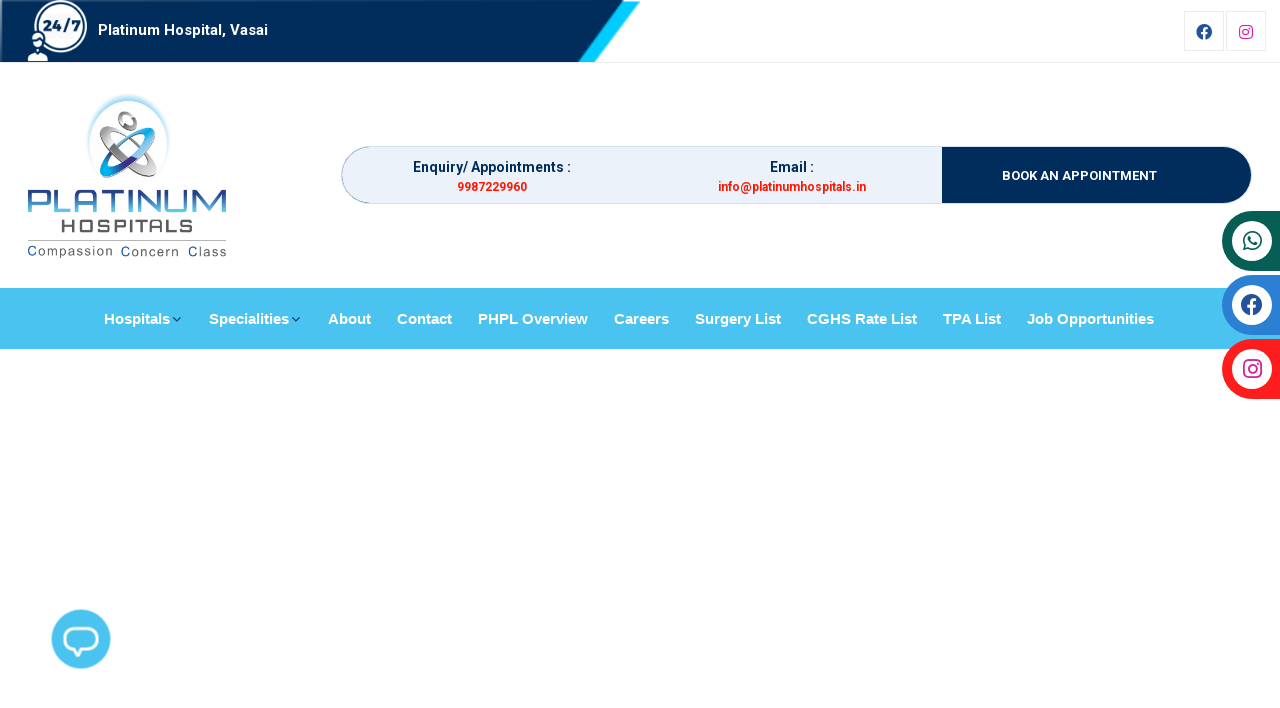

--- FILE ---
content_type: text/html; charset=UTF-8
request_url: https://platinumhospitals.in/location/platinum-hospital-vasai/contact-us
body_size: 16729
content:
<!DOCTYPE html>
<html lang="en">
<head>
  <!-- ** Basic Page Needs ** -->
  <meta charset="utf-8">
  <title>Contact Us |   Platinum Hospitals Group</title>
  <!-- ** Mobile Specific Metas ** -->
  <meta http-equiv="X-UA-Compatible" content="IE=edge">
  <meta name="description" content="For any query you can contact us. The Color Scape Shopping Mall,G-103, D D Upadhayay Marg, Near Mulund Check Naka,Mulund West, Mumbai - 400080.">
  <meta name="viewport" content="width=device-width, initial-scale=1.0, maximum-scale=5.0">
  <meta name="author" content="Platinum Hospitals">
  <meta name="generator" content="Platinum Hospitals v1.0">
  <meta property="og:title" content="Contact Us |   Platinum Hospitals Group" />
  <meta property="og:type" content="Website" />
  <meta property="og:description" content="For any query you can contact us. The Color Scape Shopping Mall,G-103, D D Upadhayay Marg, Near Mulund Check Naka,Mulund West, Mumbai - 400080." />
  <meta property="og:url" content="https://platinumhospitals.in" />
  <meta property="og:image" content="https://platinumhospitals.in/platinum_assets/images/platinum_favicon.png" />
  <meta property="og:site_name" content="Platinum Hospital, Vasai">
  <!-- theme meta -->
  <meta name="theme-name" content="Phpl" />
  
  <!-- ** Plugins Needed for the Project ** -->
  <!-- bootstrap -->
  <link rel="stylesheet" href="https://platinumhospitals.in/platinum-main/source/plugins/bootstrap/bootstrap.min.css">
  <!-- Slick Carousel -->
  <link rel="stylesheet" href="https://platinumhospitals.in/platinum-main/source/plugins/slick/slick.css">
  <link rel="stylesheet" href="https://platinumhospitals.in/platinum-main/source/plugins/slick/slick-theme.css">
  <!-- FancyBox -->
  <link rel="stylesheet" href="https://platinumhospitals.in/platinum-main/source/plugins/fancybox/jquery.fancybox.min.css">
  <!-- fontawesome -->
  <link rel="stylesheet" href="https://platinumhospitals.in/platinum-main/source/plugins/fontawesome/css/all.min.css">
  <link rel="stylesheet" href="https://cdnjs.cloudflare.com/ajax/libs/font-awesome/4.7.0/css/font-awesome.min.css">
  <!-- animate.css -->
  <link rel="stylesheet" href="https://platinumhospitals.in/platinum-main/source/plugins/animation/animate.min.css">
  <!-- jquery-ui -->
  <link rel="stylesheet" href="https://platinumhospitals.in/platinum-main/source/plugins/jquery-ui/jquery-ui.css">
  <!-- timePicker -->
  <link rel="stylesheet" href="https://platinumhospitals.in/platinum-main/source/plugins/timePicker/timePicker.css">
  
  <!-- Stylesheets -->
  <link href="https://platinumhospitals.in/platinum-main/theme/css/style.css" rel="stylesheet">
  <link href="https://platinumhospitals.in/platinum-main/theme/css/deep_style.css" rel="stylesheet">
  <link href="https://platinumhospitals.in/assets/css/custom.css" rel="stylesheet">
  <link href="https://cdnjs.cloudflare.com/ajax/libs/toastr.js/2.0.1/css/toastr.css" rel="stylesheet"/>
  <link href="https://platinumhospitals.in/admin_assets/css/native-toast.css" rel="stylesheet">
  <!--Favicon-->
  <link rel="icon" href="https://platinumhospitals.in/platinum_assets/images/platinum_favicon.png" type="image/x-icon">

  
   <!-- Global site tag (gtag.js) - Google Analytics -->
    <script async src="https://www.googletagmanager.com/gtag/js?id=G-GG3HHRGQM6"></script>
    <script>
        window.dataLayer = window.dataLayer || [];
        function gtag(){dataLayer.push(arguments);}
        gtag('js', new Date());
        
        gtag('config', 'G-GG3HHRGQM6');
    </script>
    <!-- Google Tag Manager -->
<script>(function(w,d,s,l,i){w[l]=w[l]||[];w[l].push({'gtm.start':
new Date().getTime(),event:'gtm.js'});var f=d.getElementsByTagName(s)[0],
j=d.createElement(s),dl=l!='dataLayer'?'&l='+l:'';j.async=true;j.src=
'https://www.googletagmanager.com/gtm.js?id='+i+dl;f.parentNode.insertBefore(j,f);
})(window,document,'script','dataLayer','GTM-NZNTGGK');</script>
<!-- End Google Tag Manager -->
    <!--=================================================================================-->
    
    <!-- Global site tag (gtag.js) - Google Analytics -->
    <script async src="https://www.googletagmanager.com/gtag/js?id=UA-187250528-1"></script>
    <script>
    var url = window.location.href;
        window.dataLayer = window.dataLayer || [];
        function gtag(){dataLayer.push(arguments);}
        gtag('js', new Date());
        
        gtag('config', 'UA-187250528-1');
        
    </script>
        <script type="application/ld+json">
		{
			"@context": "http://schema.org",
			"@type": "WebSite",
			"name":"Platinum Hospital, Vasai",
			"description":"For any query you can contact us. The Color Scape Shopping Mall,G-103, D D Upadhayay Marg, Near Mulund Check Naka,Mulund West, Mumbai - 400080.",
			"url": "https://platinumhospitals.in/location/platinum-hospital-vasai/contact-us", 
			"logo": "https://platinumhospitals.in/images/phplog.png",
			"address":{  
    			"type":"PostalAddress",
    			"streetAddress":"Platinum Hospital Pvt Ltd, Shree Sankalp Siddhi Complex,",
    			"addressLocality":"opposite to Range Office, Golani Naka, Vasai East",
    			"addressRegion":"Mumbai",
    			"postalCode":"401208",
    			"addressCountry":"INDIA"
    		},
    		"contactPoint":[  
        		{  
        			"@type":"ContactPoint",
        			"telephone":"+91 9987229960",
        			"contactType":"Customer Service",
        			"email":"info@platinumhospitals.in"
        		}
        	]
        }
    </script>
    
    
    <style>
    /*.footer-main .footer-top .social-links ul li {*/
    /*    position: relative;*/
    /*    margin-bottom: 10px !important;*/
    /*}*/

    /*    body, p {*/
    /*        font-family: "Times New Roman", Times, serif;*/
    /*    }*/
        
    /*    h1, h2, h3, h4, h5, h6 {*/
    /*        font-family: "Times New Roman", Times, serif;*/
    /*    }*/
        
    /*    .font-italic {*/
    /*        font-style: unset !important;*/
    /*    }*/
        
    /*    @media (max-width: 600px) {*/
    /*        .img-fluid{*/
    /*            max-width: 65% !important;*/
    /*        }*/
    /*    }    */
        
    
        /*html {*/
        /*  font-family: Arial, sans-serif !important;*/
        /*}*/
    
    /*    .mobile-menu.menu-open{*/
    /*        width: 100%;*/
    /*    }*/
    /*    .mobile-menu-icon.icon-open{*/
    /*        right: 89%;*/
    /*        z-index: 99999999;*/
    /*    }*/
        
    /*    .container{*/
    /*        max-width: 98% !important;*/
    /*    }*/
    /*    .img-fluid {*/
    /*        max-width: 50%;*/
    /*    }*/
    /*    .hero-slider .content {*/
    /*        position: relative;*/
    /*        z-index: 0 !important;*/
    /*    }*/
        
        /*iframe{*/
        /*    height:240px !important;*/
        /*}*/
    /*    @media only screen and (min-width: 768px) {*/
    /*        .dropdown-toggle {*/
    /*            white-space: unset !important; */
    /*        }*/
            
    /*    }*/
    /*    .navbar .dropdown-menu {*/
    /*        left:344px !important;*/
    /*    }*/
    /*    .active{*/
            /*border: 1px solid #48bdc5;*/
            /*background: #48bdc5 !important;*/
            /*padding: 12px !important;*/
    /*        margin-left: -16px;*/
    /*        border-radius: 0px 13px 13px 2px;*/
    /*    }*/
        
    /*    .navbar .dropdown:hover > .dropdown-menu {*/
            /*opacity: 1;*/
            /*visibility: visible;*/
    /*        margin-top: 11px !important;*/
    /*    }*/
        
    /*    .top-contact-details-inner .emergency-numbers {*/
    /*        width: 33%;*/
    /*        float: left;*/
    /*        height: 58px;*/
    /*        background-color: #ebf2f9;*/
    /*        position: relative;*/
    /*    }*/
        
    /*    .top-contact-details-inner .emergency-numbers.small {*/
    /*        width: 33%;*/
    /*    }*/
        
    /*    .contact-number-outer {*/
    /*        padding: 0px 0px 0px 0px;*/
    /*        margin: 10px 0px 0px 0px;*/
    /*    }*/
        
    /*    .small {*/
    /*        font-size: 80%;*/
    /*        font-weight: 400;*/
    /*    }*/
    /*    .top-contact-details-inner .emergency-numbers i {*/
    /*        background-color: #fff;*/
    /*        width: 60px;*/
    /*        height: 58px;*/
    /*        display: block;*/
    /*        float: left;*/
    /*        margin-right: 10px;*/
    /*        padding-top: 12px;*/
    /*        text-align: center;*/
    /*    }*/
        
    /*    span.title {*/
    /*        color: #012d5c;*/
    /*        font-size: 14px;*/
    /*        font-weight: 600;*/
    /*        line-height: 20px;*/
    /*        padding: 0px 0px 0px 0px;*/
    /*        margin: 0px 0px 0px 0px;*/
    /*        display: block;*/
    /*        width: 100%;*/
    /*    }*/
        
    /*    span.number {*/
    /*        color: #ff1500;*/
    /*        font-size: 12px;*/
    /*        font-weight: 700;*/
    /*        line-height: 20px;*/
    /*        padding: 0px 0px 0px 0px;*/
    /*        margin: 0px 0px 0px 0px;*/
    /*        display: block;*/
    /*        width: 100%;*/
    /*    }*/
        
    /*    .appointment {*/
    /*        font-size: 13px;*/
    /*        text-transform: uppercase;*/
    /*        text-align:center !important;*/
    /*        color: #fff;*/
    /*        font-weight: 700;*/
    /*        padding: 15px 35px 0px 10px;*/
    /*        display: block;*/
    /*        text-align: right;*/
    /*    }*/
        
    /*    .half-circle {*/
    /*        background-color: #ebf2f9;*/
    /*        height: 58px;*/
    /*        width: 60px;*/
    /*        border-radius: 200px;*/
    /*        display: block;*/
    /*        position: absolute;*/
    /*        top: 0px;*/
    /*        right: -20px;*/
    /*    }*/
        
    /*    .sticky {*/
    /*      position: fixed !important;*/
    /*      top: 0 !important;*/
    /*      width: 100%;*/
    /*    }*/
        
    /*    .sticky + .content {*/
    /*      padding-top: 102px;*/
    /*    }*/
        
    /*    .mobSpec{*/
    /*        display: none !important;*/
    /*    }*/
        
    /*    .deskSpec{*/
    /*        display: inline-block;*/
    /*    }    */
        
        
        
    /*    @media screen and (max-width: 900px){*/
            
    /*        .mobSpec{*/
    /*            display: block !important;*/
    /*        }*/
            
    /*        .deskSpec{*/
    /*            display: none !important;*/
    /*        }*/
    /*        .sub-menu{*/
    /*            text-align: justify;*/
    /*            width: 100%;*/
    /*        }*/
            
    /*    }*/
    /*    .navbar {*/
    /*        margin-bottom: unset !important;*/
    /*    }*/
    /*    .med{*/
    /*        top:12% !important;*/
    /*    }*/
        
        
    /*    table.dataTable tbody tr>.dtfc-fixed-left, table.dataTable tbody tr>.dtfc-fixed-right {*/
    /*        z-index: unset !important; */
    /*        background-color: white;*/
    /*    }*/
    /*    table.dataTable thead tr>.dtfc-fixed-left{*/
    /*        z-index: unset !important; */
    /*    }*/
        
    /*    .sub-menu{*/
    /*        text-align: justify;*/
    /*        width: max-content !important;*/
    /*    }*/
        
    </style>
    
    <style>
    /*body{*/
    /*    user-select: auto !important;*/
    /*}*/
    
        .container{
            max-width: 98% !important;
        }
        .img-fluid {
            max-width: 70% !important;
        }
        .hero-slider .content {
            position: relative;
            z-index: 0 !important;
        }
        
        /*iframe{*/
        /*    height:240px !important;*/
        /*}*/
        @media only screen and (min-width: 768px) {
            .dropdown-toggle {
                white-space: unset !important; 
            }
            
            
        }
        .navbar .dropdown-menu {
            left:344px !important;
        }
        .active{
            /*border: 1px solid #48bdc5;*/
            /*background: #48bdc5 !important;*/
            /*padding: 12px !important;*/
            margin-left: -16px;
            border-radius: 0px 13px 13px 2px;
        }
        
        .navbar .dropdown:hover > .dropdown-menu {
            /*opacity: 1;*/
            /*visibility: visible;*/
            margin-top: 11px !important;
        }
        
        .top-contact-details-inner .emergency-numbers {
            width: 33%;
            float: left;
            height: 58px;
            background-color: #ebf2f9;
            position: relative;
        }
        
        .top-contact-details-inner .emergency-numbers.small {
            width: 33%;
        }
        
        .contact-number-outer {
            padding: 0px 0px 0px 0px;
            margin: 10px 0px 0px 0px;
        }
        
        .small {
            font-size: 80%;
            font-weight: 400;
        }
        .top-contact-details-inner .emergency-numbers i {
            background-color: #fff;
            width: 60px;
            height: 58px;
            display: block;
            float: left;
            margin-right: 10px;
            padding-top: 12px;
            text-align: center;
        }
        
        span.title {
            color: #012d5c;
            font-size: 14px;
            font-weight: 600;
            line-height: 20px;
            padding: 0px 0px 0px 0px;
            margin: 0px 0px 0px 0px;
            display: block;
            width: 100%;
        }
        
        span.number {
            color: #ff1500;
            font-size: 12px;
            font-weight: 700;
            line-height: 20px;
            padding: 0px 0px 0px 0px;
            margin: 0px 0px 0px 0px;
            display: block;
            width: 100%;
        }
        
        .appointment {
            font-size: 13px;
            text-transform: uppercase;
            text-align:center !important;
            color: #fff;
            font-weight: 700;
            padding: 15px 35px 0px 10px;
            display: block;
            text-align: right;
        }
        
        .half-circle {
            background-color: #ebf2f9;
            height: 58px;
            width: 60px;
            border-radius: 200px;
            display: block;
            position: absolute;
            top: 0px;
            right: -20px;
        }
        
        .sticky {
          position: fixed !important;
          top: 0 !important;
          width: 100%;
        }
        
        .sticky + .content {
          padding-top: 102px;
        }
        
        .mobSpec{
            display: none !important;
        }
        
        .deskSpec{
            display: inline-block;
        }    
        
        
        
        @media screen and (max-width: 900px){
            
            .mobSpec{
                display: block !important;
            }
            
            .deskSpec{
                display: none !important;
            }
            
            .dlcs{
                text-align: left !important;
                width: 75% !important;
            }
            
            
        }
        .navbar {
            margin-bottom: unset !important;
        }
        .med{
            top:12% !important;
        }
        
        
        table.dataTable tbody tr>.dtfc-fixed-left, table.dataTable tbody tr>.dtfc-fixed-right {
            z-index: unset !important; 
            background-color: white;
        }
        table.dataTable thead tr>.dtfc-fixed-left{
            z-index: unset !important; 
        }
        
        .sub-menu{
            width: max-content !important;
        }
    </style>
    
</head>


<body>
    <!-- Google Tag Manager (noscript) -->
<noscript><iframe src="https://www.googletagmanager.com/ns.html?id=GTM-NZNTGGK"
height="0" width="0" style="display:none;visibility:hidden"></iframe></noscript>
<!-- End Google Tag Manager (noscript) -->
  <div class="page-wrapper">

  

<!--header top-->
    <div class="header-top">
      <!--<div class="container">-->
        <div class="row align-items-center" style="padding-right:15px;padding-left:15px;">
          <div class="col-md-6" style="background-image:url(/platinum_assets/images/h_line.png); background-size: 100% 78px; background-repeat:no-repeat;">
            <div class="top-left text-center text-md-left">
              
              <img src="/platinum_assets/images/clock.png" alt="clock" style="height:62px;">
                                        <a href="https://platinumhospitals.in/location/platinum-hospital-vasai"><h1 style="padding-left: 7px;font-size: 15px !important;color:#fff; line-height:1; margin-block: unset !important; display: inline-block; margin: unset;">Platinum Hospital, Vasai</h1></a>
                                </div>
          </div>
          <div class="col-md-6">
            <div class="top-right text-center text-md-right">
                
              <ul class="social-links">
                                <li>
                  <a href="https://www.facebook.com/platinumhospitalvasai" aria-label="facebook">
                    <i class="fab fa-facebook-f"></i>
                  </a>
                </li>
                                <!--<li>-->
                <!--  <a href="javascript:void(0);" aria-label="twitter">-->
                <!--    <i class="fab fa-twitter"></i>-->
                <!--  </a>-->
                <!--</li>-->
                <!--<li>-->
                <!--  <a href="javascript:void(0);" aria-label="youtube">-->
                <!--    <i class="fa fa-youtube-play"></i>-->
                <!--  </a>-->
                <!--</li>-->
                                <li>
                  <a href="https://www.instagram.com/platinumhospitalvasai?igsh=MWZyM241ODZ5bXdxNA==" aria-label="instagram">
                    <i class="fab fa-instagram"></i>
                  </a>
                </li>
                                <!--<li>-->
                <!--  <a href="javascript:void(0);" aria-label="linkedin">-->
                <!--    <i class="fab fa-linkedin"></i>-->
                <!--  </a>-->
                <!--</li>-->
              </ul>
            </div>
          </div>
        </div>
      <!--</div>-->
    </div>
    <!--header top-->
    
    <!--Header Upper-->
    <section class="header-uper">
      <div class="container" style="max-width: 90%;">
        <div class="row align-items-center">
          <div class="col-xl-3 col-lg-2">
            <div class="logo">
              <a href="https://platinumhospitals.in/">
                <img class="img-fluid" src="https://platinumhospitals.in/images/phplLogo.png" alt="logo">
              </a>
            </div>
          </div>
          <div class="col-xl-9 col-lg-10 top-contact-details" style="width: 70%; float: left;">
                <div class="top-contact-details-inner" style="background-color: #012d5c; border: solid 1px #d5e1f3; border-radius: 50px; height: 58px; padding: 0px; margin: 20px 0px; overflow: hidden;">
                     
                    <div class="emergency-numbers small">
                        <i><img src="https://platinumhospitals.in/platinum_assets/images/header_appointment.png" alt="appointment" style="width: 38px;margin-top:-4px;"></i>
                        <div class="contact-number-outer"><span class="title">Enquiry/ Appointments :</span>
                            <span class="number">9987229960</span>
                        </div>
                    </div>
                    <div class="emergency-numbers">
                        <i><img src="https://platinumhospitals.in/platinum_assets/images/header_email.png" alt="email" style="width: 40px;"></i>
                        <div class="contact-number-outer"><span class="title">Email :</span>
                            <span class="number"> <a href="/cdn-cgi/l/email-protection" class="__cf_email__" data-cfemail="f59c9b939ab5859994819c9b80989d9a86859c81949986db9c9b">[email&#160;protected]</a> </span>
                        </div>
                        <span class="half-circle"></span>
                    </div>
                    <a href="#" data-toggle="modal" data-target="#myModal" class="appointment">BOOK AN APPOINTMENT</a>
                    <!--<a href="#" class="appointment">BOOK AN APPOINTMENT</a>-->
                </div>
            </div>
        </div>
      </div>
    </section>
    <!--Header Upper-->
    
    <!--Main Header-->
    <nav class="navbar navbar-expand-lg navbar-dark" id="myHeader" style="z-index:1;">
      <div class="container" style="width: 95%;">
       
                <div class="menu-left" style="text-align: center;margin: auto;">
            <div class="w-menu">
                <div class="mobile-menu-icon"></div>
                <div class="mobile-menu">
                    <ul>
                        <li class="have-sub-menu" style=""><a href="javascript:void(0)"> Hospitals </a>
                            <ul class="sub-menu">
                                                                    <li class="dlcs"><a href="https://platinumhospitals.in/">Home</a></li>
                                                                                                <!--<li class="have-sub-menu"><a href=""> Ulhasnagar </a>-->
                                <!--    <ul class="sub-menu hosp_menu">-->
                                <!--        <li><a href="https://platinumhospitals.in/location/satya-sai-platinum-hospital">Satya Sai Platinum Hospital</a></li>-->
                                <!--    </ul>-->
                                <!--    <span class="arrow-plus"></span>-->
                                <!--</li>-->
                                <li class="dlcs"><a href="https://platinumhospitals.in/location/satya-sai-platinum-hospital">Satya Sai Platinum Hospital</a></li>
                                                                <!--<li class="have-sub-menu"><a href=""> Kalwa </a>-->
                                <!--    <ul class="sub-menu hosp_menu">-->
                                <!--        <li><a href="https://platinumhospitals.in/location/dharmaveer-anand-dighe-heartcare-and-urocare-centre">Dharmaveer Anand Dighe Heartcare And Urocare Centre</a></li>-->
                                <!--    </ul>-->
                                <!--    <span class="arrow-plus"></span>-->
                                <!--</li>-->
                                <li class="dlcs"><a href="https://platinumhospitals.in/location/dharmaveer-anand-dighe-heartcare-and-urocare-centre">Dharmaveer Anand Dighe Heartcare And Urocare Centre</a></li>
                                                                <!--<li class="have-sub-menu"><a href=""> Thane </a>-->
                                <!--    <ul class="sub-menu hosp_menu">-->
                                <!--        <li><a href="https://platinumhospitals.in/location/matoshree-gangubai-sambhaji-shinde-hospital">Matoshree Gangubai Sambhaji Shinde Hospital</a></li>-->
                                <!--    </ul>-->
                                <!--    <span class="arrow-plus"></span>-->
                                <!--</li>-->
                                <li class="dlcs"><a href="https://platinumhospitals.in/location/matoshree-gangubai-sambhaji-shinde-hospital">Matoshree Gangubai Sambhaji Shinde Hospital</a></li>
                                                                <!--<li class="have-sub-menu"><a href=""> Mulund (Sister Concern) </a>-->
                                <!--    <ul class="sub-menu hosp_menu">-->
                                <!--        <li><a href="https://platinumhospitals.in/location/platinum-hospital-mulund">Platinum Hospital Unit of Icon Heart Institute</a></li>-->
                                <!--    </ul>-->
                                <!--    <span class="arrow-plus"></span>-->
                                <!--</li>-->
                                <li class="dlcs"><a href="https://platinumhospitals.in/location/platinum-hospital-mulund">Platinum Hospital Unit of Icon Heart Institute</a></li>
                                                                <!--<li class="have-sub-menu"><a href=""> Shahad </a>-->
                                <!--    <ul class="sub-menu hosp_menu">-->
                                <!--        <li><a href="https://platinumhospitals.in/location/ulhasnagar-municipal-corporation-super-speciality-hospital">Ulhasnagar Municipal Corporation Super Speciality Hospital</a></li>-->
                                <!--    </ul>-->
                                <!--    <span class="arrow-plus"></span>-->
                                <!--</li>-->
                                <li class="dlcs"><a href="https://platinumhospitals.in/location/ulhasnagar-municipal-corporation-super-speciality-hospital">Ulhasnagar Municipal Corporation Super Speciality Hospital</a></li>
                                                                <!--<li class="have-sub-menu"><a href=""> Mumbra </a>-->
                                <!--    <ul class="sub-menu hosp_menu">-->
                                <!--        <li><a href="https://platinumhospitals.in/location/ff-hakim-ajmal-khan-tmc-hospital">FF Hakim Ajmal Khan TMC Hospital</a></li>-->
                                <!--    </ul>-->
                                <!--    <span class="arrow-plus"></span>-->
                                <!--</li>-->
                                <li class="dlcs"><a href="https://platinumhospitals.in/location/ff-hakim-ajmal-khan-tmc-hospital">FF Hakim Ajmal Khan TMC Hospital</a></li>
                                                                <!--<li class="have-sub-menu"><a href=""> Mira Bhayandar </a>-->
                                <!--    <ul class="sub-menu hosp_menu">-->
                                <!--        <li><a href="https://platinumhospitals.in/location/matoshree-indirabai-baburao-sarnaik-hospital">Matoshree Indirabai Baburao Sarnaik Hospital, Mira Road</a></li>-->
                                <!--    </ul>-->
                                <!--    <span class="arrow-plus"></span>-->
                                <!--</li>-->
                                <li class="dlcs"><a href="https://platinumhospitals.in/location/matoshree-indirabai-baburao-sarnaik-hospital">Matoshree Indirabai Baburao Sarnaik Hospital, Mira Road</a></li>
                                                                <!--<li class="have-sub-menu"><a href=""> Nalpada </a>-->
                                <!--    <ul class="sub-menu hosp_menu">-->
                                <!--        <li><a href="https://platinumhospitals.in/location/matoshree-indirabai-baburao-sarnaik-tmc-hospital">Matoshree Indirabai Baburao Sarnaik TMC Hospital, Nalpada</a></li>-->
                                <!--    </ul>-->
                                <!--    <span class="arrow-plus"></span>-->
                                <!--</li>-->
                                <li class="dlcs"><a href="https://platinumhospitals.in/location/matoshree-indirabai-baburao-sarnaik-tmc-hospital">Matoshree Indirabai Baburao Sarnaik TMC Hospital, Nalpada</a></li>
                                                            </ul>
                            <span class="arrow-plus"></span>
                        </li>
                                                                        <li class="have-sub-menu mobSpec"><a href="https://platinumhospitals.in/specialities"> Specialities </a>
                        <li class="have-sub-menu deskSpec"><a href="javascript:void(0)"> Specialities </a>
                            <ul class="sub-menu" style="width: 900px !important;">
                                                                    <li class="have-sub-menu" style="width: 33%;height: 70px !important; display: inline-block; text-align: start !important;">
                                    <a href="https://platinumhospitals.in/location/platinum-hospital-vasai/specialities/cardiology" style="width: 100%; height: 100%; display: flex; justify-content: start;"><span style="font-size: 14px;"> <img src="https://platinumhospitals.in/platinum_assets/images/icons/cardiology.png" alt="cardiology Icon" style="margin-right: 6px;"> CARDIOLOGY </span></a>
                                    </li>
                                                                    <li class="have-sub-menu" style="width: 33%;height: 70px !important; display: inline-block; text-align: start !important;">
                                    <a href="https://platinumhospitals.in/location/platinum-hospital-vasai/specialities/urology" style="width: 100%; height: 100%; display: flex; justify-content: start;"><span style="font-size: 14px;"> <img src="https://platinumhospitals.in/platinum_assets/images/icons/urology.png" alt="urology Icon" style="margin-right: 6px;"> UROLOGY </span></a>
                                    </li>
                                                                    <li class="have-sub-menu" style="width: 33%;height: 70px !important; display: inline-block; text-align: start !important;">
                                    <a href="https://platinumhospitals.in/location/platinum-hospital-vasai/specialities/radiology" style="width: 100%; height: 100%; display: flex; justify-content: start;"><span style="font-size: 14px;"> <img src="https://platinumhospitals.in/platinum_assets/images/icons/radio.png" alt="radiology Icon" style="margin-right: 6px;"> RADIOLOGY </span></a>
                                    </li>
                                                                    <li class="have-sub-menu" style="width: 33%;height: 70px !important; display: inline-block; text-align: start !important;">
                                    <a href="https://platinumhospitals.in/location/platinum-hospital-vasai/specialities/orthopaedics" style="width: 100%; height: 100%; display: flex; justify-content: start;"><span style="font-size: 14px;"> <img src="https://platinumhospitals.in/platinum_assets/images/icons/orthopedics.png" alt="orthopaedics Icon" style="margin-right: 6px;"> ORTHOPAEDICS </span></a>
                                    </li>
                                                                    <li class="have-sub-menu" style="width: 33%;height: 70px !important; display: inline-block; text-align: start !important;">
                                    <a href="https://platinumhospitals.in/location/platinum-hospital-vasai/specialities/general-surgery" style="width: 100%; height: 100%; display: flex; justify-content: start;"><span style="font-size: 14px;"> <img src="https://platinumhospitals.in/platinum_assets/images/icons/gs.png" alt="general surgery Icon" style="margin-right: 6px;"> GENERAL SURGERY </span></a>
                                    </li>
                                                                    <li class="have-sub-menu" style="width: 33%;height: 70px !important; display: inline-block; text-align: start !important;">
                                    <a href="https://platinumhospitals.in/location/platinum-hospital-vasai/specialities/burns" style="width: 100%; height: 100%; display: flex; justify-content: start;"><span style="font-size: 14px;"> <img src="https://platinumhospitals.in/platinum_assets/images/icons/burns.png" alt="burns Icon" style="margin-right: 6px;"> BURNS </span></a>
                                    </li>
                                                                    <li class="have-sub-menu" style="width: 33%;height: 70px !important; display: inline-block; text-align: start !important;">
                                    <a href="https://platinumhospitals.in/location/platinum-hospital-vasai/specialities/ent" style="width: 100%; height: 100%; display: flex; justify-content: start;"><span style="font-size: 14px;"> <img src="https://platinumhospitals.in/platinum_assets/images/icons/ent.png" alt="ent Icon" style="margin-right: 6px;"> ENT </span></a>
                                    </li>
                                                                    <li class="have-sub-menu" style="width: 33%;height: 70px !important; display: inline-block; text-align: start !important;">
                                    <a href="https://platinumhospitals.in/location/platinum-hospital-vasai/specialities/paediatric" style="width: 100%; height: 100%; display: flex; justify-content: start;"><span style="font-size: 14px;"> <img src="https://platinumhospitals.in/platinum_assets/images/icons/peadriatrician.png" alt="paediatric Icon" style="margin-right: 6px;"> PAEDIATRIC </span></a>
                                    </li>
                                                                    <li class="have-sub-menu" style="width: 33%;height: 70px !important; display: inline-block; text-align: start !important;">
                                    <a href="https://platinumhospitals.in/location/platinum-hospital-vasai/specialities/gynecology" style="width: 100%; height: 100%; display: flex; justify-content: start;"><span style="font-size: 14px;"> <img src="https://platinumhospitals.in/platinum_assets/images/icons/gynac.png" alt="gynecology Icon" style="margin-right: 6px;"> GYNECOLOGY </span></a>
                                    </li>
                                                                    <li class="have-sub-menu" style="width: 33%;height: 70px !important; display: inline-block; text-align: start !important;">
                                    <a href="https://platinumhospitals.in/location/platinum-hospital-vasai/specialities/replacements" style="width: 100%; height: 100%; display: flex; justify-content: start;"><span style="font-size: 14px;"> <img src="https://platinumhospitals.in/platinum_assets/images/icons/replacement.png" alt="replacements Icon" style="margin-right: 6px;"> REPLACEMENTS </span></a>
                                    </li>
                                                                    <li class="have-sub-menu" style="width: 33%;height: 70px !important; display: inline-block; text-align: start !important;">
                                    <a href="https://platinumhospitals.in/location/platinum-hospital-vasai/specialities/neurology" style="width: 100%; height: 100%; display: flex; justify-content: start;"><span style="font-size: 14px;"> <img src="https://platinumhospitals.in/platinum_assets/images/icons/neurology.png" alt="neurology Icon" style="margin-right: 6px;"> NEUROLOGY </span></a>
                                    </li>
                                                                    <li class="have-sub-menu" style="width: 33%;height: 70px !important; display: inline-block; text-align: start !important;">
                                    <a href="https://platinumhospitals.in/location/platinum-hospital-vasai/specialities/neurosurgery" style="width: 100%; height: 100%; display: flex; justify-content: start;"><span style="font-size: 14px;"> <img src="https://platinumhospitals.in/platinum_assets/images/icons/neur.png" alt="neurosurgery Icon" style="margin-right: 6px;"> NEUROSURGERY </span></a>
                                    </li>
                                                                    <li class="have-sub-menu" style="width: 33%;height: 70px !important; display: inline-block; text-align: start !important;">
                                    <a href="https://platinumhospitals.in/location/platinum-hospital-vasai/specialities/trauma-and-accidents" style="width: 100%; height: 100%; display: flex; justify-content: start;"><span style="font-size: 14px;"> <img src="https://platinumhospitals.in/platinum_assets/images/icons/trauma.png" alt="trauma and accidents Icon" style="margin-right: 6px;"> TRAUMA AND ACCIDENTS </span></a>
                                    </li>
                                                                    <li class="have-sub-menu" style="width: 33%;height: 70px !important; display: inline-block; text-align: start !important;">
                                    <a href="https://platinumhospitals.in/location/platinum-hospital-vasai/specialities/cvts" style="width: 100%; height: 100%; display: flex; justify-content: start;"><span style="font-size: 14px;"> <img src="https://platinumhospitals.in/platinum_assets/images/icons/cvts.png" alt="cvts Icon" style="margin-right: 6px;"> CVTS </span></a>
                                    </li>
                                                                    <li class="have-sub-menu" style="width: 33%;height: 70px !important; display: inline-block; text-align: start !important;">
                                    <a href="https://platinumhospitals.in/location/platinum-hospital-vasai/specialities/day-care-procedures" style="width: 100%; height: 100%; display: flex; justify-content: start;"><span style="font-size: 14px;"> <img src="https://platinumhospitals.in/platinum_assets/images/icons/day_care.png" alt="day care procedures Icon" style="margin-right: 6px;"> DAY CARE PROCEDURES </span></a>
                                    </li>
                                                                    <li class="have-sub-menu" style="width: 33%;height: 70px !important; display: inline-block; text-align: start !important;">
                                    <a href="https://platinumhospitals.in/location/platinum-hospital-vasai/specialities/spine-surgery" style="width: 100%; height: 100%; display: flex; justify-content: start;"><span style="font-size: 14px;"> <img src="https://platinumhospitals.in/platinum_assets/images/icons/spine.png" alt="spine surgery Icon" style="margin-right: 6px;"> SPINE SURGERY </span></a>
                                    </li>
                                                                    <li class="have-sub-menu" style="width: 33%;height: 70px !important; display: inline-block; text-align: start !important;">
                                    <a href="https://platinumhospitals.in/location/platinum-hospital-vasai/specialities/surgical-oncology" style="width: 100%; height: 100%; display: flex; justify-content: start;"><span style="font-size: 14px;"> <img src="https://platinumhospitals.in/platinum_assets/images/icons/surgical_oncology.png" alt="surgical oncology Icon" style="margin-right: 6px;"> SURGICAL ONCOLOGY </span></a>
                                    </li>
                                                                    <li class="have-sub-menu" style="width: 33%;height: 70px !important; display: inline-block; text-align: start !important;">
                                    <a href="https://platinumhospitals.in/location/platinum-hospital-vasai/specialities/medical-oncology" style="width: 100%; height: 100%; display: flex; justify-content: start;"><span style="font-size: 14px;"> <img src="https://platinumhospitals.in/platinum_assets/images/icons/medical_oncology.png" alt="medical oncology Icon" style="margin-right: 6px;"> MEDICAL ONCOLOGY </span></a>
                                    </li>
                                                                    <li class="have-sub-menu" style="width: 33%;height: 70px !important; display: inline-block; text-align: start !important;">
                                    <a href="https://platinumhospitals.in/location/platinum-hospital-vasai/specialities/ophthalmology" style="width: 100%; height: 100%; display: flex; justify-content: start;"><span style="font-size: 14px;"> <img src="https://platinumhospitals.in/platinum_assets/images/icons/ophth.png" alt="ophthalmology Icon" style="margin-right: 6px;"> OPHTHALMOLOGY </span></a>
                                    </li>
                                                                    <li class="have-sub-menu" style="width: 33%;height: 70px !important; display: inline-block; text-align: start !important;">
                                    <a href="https://platinumhospitals.in/location/platinum-hospital-vasai/specialities/pathology" style="width: 100%; height: 100%; display: flex; justify-content: start;"><span style="font-size: 14px;"> <img src="https://platinumhospitals.in/platinum_assets/images/icons/path.png" alt="pathology Icon" style="margin-right: 6px;"> PATHOLOGY </span></a>
                                    </li>
                                                            </ul>
                            <span class="arrow-plus"></span>
                        </li>
                        
                        <li><a href="https://platinumhospitals.in/location/platinum-hospital-vasai/about-us">About</a></li>
                        <li><a href="https://platinumhospitals.in/location/platinum-hospital-vasai/contact-us">Contact</a></li>
                                                <li><a href="https://platinumhospitals.in/phpl-overview">PHPL Overview</a></li>
                        <li><a href="https://platinumhospitals.in/careers">Careers</a></li>
                        <li><a href="https://platinumhospitals.in/surgery-list">Surgery List</a></li>
                        <li><a href="https://platinumhospitals.in/cghs-rate-list">CGHS Rate List</a></li>
                        <li><a href="https://platinumhospitals.in/tpa-list">TPA List</a></li>
                        <li><a href="https://platinumhospitals.in/job-opportunities">Job Opportunities</a></li>
                    </ul>
                </div>
            </div>
        </div>
      </div>
    </nav>
   
   <!--<div class="col-md-2 med" style="position: fixed; top: 20%; z-index: 11111; width: 5%;right: 0; float: right;">-->
   <!--     <ul class="list-inline" style="float:right;">-->
            <!--<li class="list-inline-item"><a href="" id="facebook" class="social-icon face" target="_blank"></a></li>-->
   <!--         <li class="list-inline-item"><a href="https://api.whatsapp.com/send?phone=9987229960&amp;text=&amp;source=&amp;data=" id="twitter" class="social-icon whats" target="_blank"><img src="https://platinumhospitals.in/images/awards/wt.png" alt="whatsapp" style="width: 50px; height:50px;"></a></li>-->
   <!--     </ul>-->
   <!-- </div>-->
 
   
    <!--<div class="modal fade" id="myModal" role="dialog">-->
    <!--    <div class="modal-dialog modal-lg">-->
    <!--        <div class="modal-content">-->
    <!--            <div class="modal-header dir-pop-head1" style="background: #3fbbc0;color: #fff;">-->
    <!--                <h4 class="modal-title">Book Appointment</h4>-->
    <!--                <button type="button" class="close" data-dismiss="modal">&times;</button>-->
    <!--            </div>-->
    <!--            <div class="modal-body">-->
    <!--                <form class="form-horizontal" id="get_appoinment"  method="post" action="">-->
    <!--                    <div class="row">-->
				<!--			<div class="col-md-6 form-group">-->
				<!--			    <label class="" for="user_name">Full Name</label>-->
				<!--				<input type="text"  class="form-control" name="user_name" id="user_name" value="">-->
				<!--			</div>-->
							
				<!--			<div class="col-md-6 form-group">-->
				<!--			    <label for="user_mobile">Mobile</label>-->
				<!--				<input type="text"  class="form-control" name="user_mobile" id="user_mobile" value="">-->
				<!--			</div>-->
				<!--		</div>-->
				<!--		<div class="row">-->
				<!--			<div class="col-md-6 form-group">-->
				<!--			    <label for="u_age">Age</label>-->
				<!--				<input type="number"  class="form-control" name="u_age" id="u_age" value="" min="1">-->
				<!--			</div>-->
				<!--			<div class="col-md-6 form-group">-->
				<!--			    <label for="cust_gender">Gender</label>-->
				<!--				<select class="form-control" name="cust_gender" id="cust_gender">-->
				<!--				    <option selected disabled value="">Select</option>-->
				<!--				    <option value="Male">Male</option>-->
				<!--				    <option value="Female">Female</option>-->
				<!--				    <option value="Other">Other</option>-->
				<!--				</select>-->
				<!--			</div>-->
				<!--		</div>-->
						
				<!--		<div class="row">-->
				<!--			<div class="col-md-6 form-group">-->
				<!--			    <label for="user_email" >Email</label>-->
				<!--				<input type="text"  class="form-control" name="user_email" id="user_email" value="">-->
				<!--			</div>-->
							
				<!--			<div class="col-md-6 form-group">-->
				<!--			    <label for="complaint">Present Complaint</label>-->
				<!--				<textarea type="text"  class="form-control" name="complaint" id="complaint"></textarea>-->
				<!--			</div>-->
				<!--		</div>-->
						
				<!--		<div class="row">-->
				<!--			<div class="col-md-6 form-group">-->
				<!--			    <label for="booking_date">Date</label>-->
				<!--				<input type="date"  class="pat_dateID form-control dateapt" name="booking_date" id="booking_date" required>-->
				<!--			</div>-->
				<!--			<div class="col-md-6 form-group">-->
				<!--			    <label for="specility">Speciality</label>-->
				<!--				<select class="form-control" name="specility" id="specility">-->
				<!--				    <option selected disabled value="">Select</option>-->
				<!--				    
<div style="border:1px solid #990000;padding-left:20px;margin:0 0 10px 0;">

<h4>A PHP Error was encountered</h4>

<p>Severity: Notice</p>
<p>Message:  Undefined variable: specility_list</p>
<p>Filename: include/header.php</p>
<p>Line Number: 765</p>


	<p>Backtrace:</p>
	
		
	
		
	
		
			<p style="margin-left:10px">
			File: /home/platinumhosp/public_html/application/views/front/include/header.php<br />
			Line: 765<br />
			Function: _error_handler			</p>

		
	
		
	
		
	
		
			<p style="margin-left:10px">
			File: /home/platinumhosp/public_html/application/views/front/contact_us.php<br />
			Line: 1<br />
			Function: view			</p>

		
	
		
	
		
	
		
			<p style="margin-left:10px">
			File: /home/platinumhosp/public_html/application/controllers/Main.php<br />
			Line: 563<br />
			Function: view			</p>

		
	
		
	
		
			<p style="margin-left:10px">
			File: /home/platinumhosp/public_html/index.php<br />
			Line: 315<br />
			Function: require_once			</p>

		
	

</div>
<div style="border:1px solid #990000;padding-left:20px;margin:0 0 10px 0;">

<h4>A PHP Error was encountered</h4>

<p>Severity: Warning</p>
<p>Message:  Invalid argument supplied for foreach()</p>
<p>Filename: include/header.php</p>
<p>Line Number: 765</p>


	<p>Backtrace:</p>
	
		
	
		
	
		
			<p style="margin-left:10px">
			File: /home/platinumhosp/public_html/application/views/front/include/header.php<br />
			Line: 765<br />
			Function: _error_handler			</p>

		
	
		
	
		
	
		
			<p style="margin-left:10px">
			File: /home/platinumhosp/public_html/application/views/front/contact_us.php<br />
			Line: 1<br />
			Function: view			</p>

		
	
		
	
		
	
		
			<p style="margin-left:10px">
			File: /home/platinumhosp/public_html/application/controllers/Main.php<br />
			Line: 563<br />
			Function: view			</p>

		
	
		
	
		
			<p style="margin-left:10px">
			File: /home/platinumhosp/public_html/index.php<br />
			Line: 315<br />
			Function: require_once			</p>

		
	

</div>-->
				<!--				</select>-->
				<!--			</div>-->
				<!--		</div>-->
				<!--		<div class="row">-->
				<!--		    <div class="col-md-12">-->
				<!--		        <div class="form-group">-->
		  <!--   				        <button type="submit" class="btn btn-info savebtn" id="feddback" name="search">Submit</button>-->
				<!--		        </div>-->
				<!--		    </div> -->
				<!--		</div>-->
				<!--		<div class="success_message"></div>-->
    <!--                </form>-->
				<!--</div>-->
    <!--        </div>-->
    <!--    </div>-->
    <!--</div>-->
   
   
   
   <div class="modal fade right" id="myModal" role="dialog">
        <div class="modal-dialog modal-side modal-top-right">
            <div class="modal-content">
                <div class="modal-header dir-pop-head1">
                    <h4 class="modal-title" style="margin:auto;">Book Appointment</h4>
                    <button type="button" class="close" data-dismiss="modal" style=" padding:unset !important; margin:unset !important;">&times;</button>
                </div>
                <div class="modal-body">
                    <form class="" id="get_appoinment"  method="post" action="" style="padding: 0px 20px;">
                        <div class="row">
							<div class="col-md-12 form-group">
							    <label class="" for="user_name">Full Name</label>
								<input type="text"  class="form-control" name="user_name" id="user_name" value="">
							</div>
							
							<div class="col-md-12 form-group">
							    <label for="user_mobile">Mobile</label>
								<input type="text"  class="form-control" name="user_mobile" id="user_mobile" value="">
							</div>
						
							<div class="col-md-6 form-group">
							    <label for="u_age">Age</label>
								<input type="number"  class="form-control" name="u_age" id="u_age" value="" min="1">
							</div>
							<div class="col-md-6 form-group">
							    <label for="cust_gender">Gender</label>
								<select class="form-control" name="cust_gender" id="cust_gender" aria-label="gender">
								    <option selected disabled value="">Select</option>
								    <option value="Male">Male</option>
								    <option value="Female">Female</option>
								    <option value="Other">Other</option>
								</select>
							</div>
						
							<div class="col-md-6 form-group">
							    <label for="user_email" >Email</label>
								<input type="text"  class="form-control" name="user_email" id="user_email" value="">
							</div>
							
							<div class="col-md-6 form-group">
							    <label for="booking_date">Date</label>
								<input type="date"  class="pat_dateID form-control dateapt" value="2025-11-17" min="2025-11-17" name="booking_date" id="booking_date" required>
							</div>
							<div class="col-md-12 form-group">
							    <label for="specility">Speciality</label>
								<select class="form-control" name="specility" id="specility" aria-label="speciality">
								    <option selected disabled value="">Select</option>
								    
<div style="border:1px solid #990000;padding-left:20px;margin:0 0 10px 0;">

<h4>A PHP Error was encountered</h4>

<p>Severity: Notice</p>
<p>Message:  Undefined variable: specility_list</p>
<p>Filename: include/header.php</p>
<p>Line Number: 834</p>


	<p>Backtrace:</p>
	
		
	
		
	
		
			<p style="margin-left:10px">
			File: /home/platinumhosp/public_html/application/views/front/include/header.php<br />
			Line: 834<br />
			Function: _error_handler			</p>

		
	
		
	
		
	
		
			<p style="margin-left:10px">
			File: /home/platinumhosp/public_html/application/views/front/contact_us.php<br />
			Line: 1<br />
			Function: view			</p>

		
	
		
	
		
	
		
			<p style="margin-left:10px">
			File: /home/platinumhosp/public_html/application/controllers/Main.php<br />
			Line: 563<br />
			Function: view			</p>

		
	
		
	
		
			<p style="margin-left:10px">
			File: /home/platinumhosp/public_html/index.php<br />
			Line: 315<br />
			Function: require_once			</p>

		
	

</div>
<div style="border:1px solid #990000;padding-left:20px;margin:0 0 10px 0;">

<h4>A PHP Error was encountered</h4>

<p>Severity: Warning</p>
<p>Message:  Invalid argument supplied for foreach()</p>
<p>Filename: include/header.php</p>
<p>Line Number: 834</p>


	<p>Backtrace:</p>
	
		
	
		
	
		
			<p style="margin-left:10px">
			File: /home/platinumhosp/public_html/application/views/front/include/header.php<br />
			Line: 834<br />
			Function: _error_handler			</p>

		
	
		
	
		
	
		
			<p style="margin-left:10px">
			File: /home/platinumhosp/public_html/application/views/front/contact_us.php<br />
			Line: 1<br />
			Function: view			</p>

		
	
		
	
		
	
		
			<p style="margin-left:10px">
			File: /home/platinumhosp/public_html/application/controllers/Main.php<br />
			Line: 563<br />
			Function: view			</p>

		
	
		
	
		
			<p style="margin-left:10px">
			File: /home/platinumhosp/public_html/index.php<br />
			Line: 315<br />
			Function: require_once			</p>

		
	

</div>								</select>
							</div>
							<div class="col-md-12 form-group">
                                <label for="complaint">Present Complaint</label>
                            	<textarea type="text"  class="form-control" name="complaint" id="complaint"></textarea>
                            </div>
						</div>
						

						<div class="row">
						    <div class="col-md-12" style="text-align: center;">
						        <div class="form-group">
		     				        <button type="submit" class="btn btn-info savebtn" id="feddback" name="search">Book Appointment</button>
						        </div>
						    </div> 
						</div>
						<div class="success_message"></div>
                    </form>
				</div>
            </div>
        </div>
    </div>
   

<style>
    .containe1r{
        width: 85%;
        background: #fff;
        border-radius: 6px;
        padding: 20px 60px 30px 40px;
        box-shadow: 0 5px 10px rgba(0, 0, 0, 0.2);
    }
    .container1 .content1{
        display: flex;
        align-items: center;
        justify-content: space-between;
    }
    .container1 .content1 .left-side{
        width: 25%;
        height: 100%;
        display: flex;
        flex-direction: column;
        align-items: center;
        justify-content: center;
        margin-top: 15px;
        position: relative;
    }
    .content1 .left-side::before{
        content: '';
        position: absolute;
        height: 70%;
        width: 2px;
        right: -15px;
        top: 50%;
        transform: translateY(-50%);
        background: #afafb6;
    }
    .content1 .left-side .details{
        margin: 14px;
        text-align: center;
    }
    .content1 .left-side .details i{
      font-size: 30px;
      color: #3e2093;
      margin-bottom: 10px;
    }
    .content1 .left-side .details .topic{
      font-size: 18px;
      font-weight: 500;
    }
    .content1 .left-side .details .text-one,
    .content1 .left-side .details .text-two{
      font-size: 14px;
      color: #afafb6;
    }
    .container1 .content1 .right-side{
      width: 75%;
      margin-left: 75px;
    }
    .content1 .right-side .topic-text{
      font-size: 23px;
      font-weight: 600;
      color: #3e2093;
    }
    .right-side .input-box{
      height: 50px;
      width: 100%;
      margin: 12px 0;
    }
    .right-side .input-box input,
    .right-side .input-box textarea{
      height: 100%;
      width: 100%;
      border: none;
      outline: none;
      font-size: 16px;
      background: #F0F1F8;
      border-radius: 6px;
      padding: 0 15px;
      resize: none;
    }
    .right-side .message-box{
      min-height: 110px;
    }
    .right-side .input-box textarea{
      padding-top: 6px;
    }
    .right-side .button{
      display: inline-block;
      margin-top: 12px;
    }
    .right-side .button input[type="button"]{
      color: #fff;
      font-size: 18px;
      outline: none;
      border: none;
      padding: 8px 16px;
      border-radius: 6px;
      background: #3e2093;
      cursor: pointer;
      transition: all 0.3s ease;
    }
    .button input[type="button"]:hover{
      background: #5029bc;
    }
    @media (max-width: 950px) {
      .container1{
        width: 90%;
        padding: 30px 40px 40px 35px ;
      }
      .container1 .content1 .right-side{
       width: 75%;
       margin-left: 55px;
    }
    }
    @media (max-width: 820px) {
      .container1{
        margin: 40px 0;
        height: 100%;
      }
      .container1 .content1{
        flex-direction: column-reverse;
      }
     .container1 .content1 .left-side{
       width: 100%;
       flex-direction: row;
       margin-top: 40px;
       justify-content: center;
       flex-wrap: wrap;
     }
     .container1 .content1 .left-side::before{
       display: none;
     }
     .container1 .content1 .right-side{
       width: 100%;
       margin-left: 0;
     }
    }
</style>
    <section class="cta">
        <div class="container1" style="text-align: center;">
            <iframe src="https://www.google.com/maps/embed?pb=!1m18!1m12!1m3!1d3763.1641644333836!2d72.84730601134963!3d19.405311681792718!2m3!1f0!2f0!3f0!3m2!1i1024!2i768!4f13.1!3m3!1m2!1s0x3be7a92ac88b0b7f%3A0x38f16a65cbd7d306!2sPlatinum%20Hospital%20Vasai!5e0!3m2!1sen!2sin!4v1686050071079!5m2!1sen!2sin" width="1472" height="400" style="border:0;" allowfullscreen="" loading="lazy" referrerpolicy="no-referrer-when-downgrade"></iframe>
        </div>
    </section>
    <section class="cta">
        <div class="container1">
            <div class="content1">
                <div class="left-side">
                    <div class="address details">
                        <i class="fas fa-map-marker-alt"></i>
                        <div class="topic">Address</div>
                        <div class="text-one">Platinum Hospital Pvt Ltd, Shree Sankalp Siddhi Complex, opposite to Range Office, Golani Naka, Vasai East, Mumbai, Maharashtra 401208.</div>
                    </div>
                    <div class="phone details">
                        <i class="fas fa-phone-alt"></i>
                        <div class="topic">Phone</div>
                        <div class="text-one">0250-2452626/2727/2828</div>
                    </div>
                    <div class="email details">
                        <i class="fas fa-envelope"></i>
                        <div class="topic">Email</div>
                        <div class="text-one"><a href="/cdn-cgi/l/email-protection" class="__cf_email__" data-cfemail="3851565e57784854594c51564d5550574b48514c59544b165156">[email&#160;protected]</a></div>
                    </div>
                </div>
                <div class="right-side">
                    <div class="topic-text">Send us a message</div>
                    <p>For any query you can contact us</p>
                    <form id="contactUsForm" action="contactUs">
                        <input type="hidden" name="unit" value="0">
                        <div class="input-box">
                            <input type="text" name="fullname" placeholder="Enter your name">
                        </div>
                        <div class="input-box" style="width:48%;display:inline-block;">
                            <input type="text" name="email" placeholder="Enter your email">
                        </div>
                        <div class="input-box" style="width:48%;display:inline-block;">
                            <input type="text" name="mobileno" placeholder="Enter your contact number">
                        </div>
                        <div class="input-box message-box">
                            <textarea type="text" name="messages" placeholder="Enter your message"></textarea>
                        </div>
                        
                    </form>
                    <div class="button">
                        <input type="button" id="sendDetail" value="Send Now" >
                    </div>
                </div>
            </div>
        </div>
    </section>
<style>
    @media only screen and (min-width: 768px) {
          .dmodal {
            left: 10% !important;
          }
        }
</style>


<style>
    .sticky-icon  {
	z-index:10;
	position:fixed;
	top:29%;
	right:0%;
	width:220px;
	display:flex;
	flex-direction:column;}  
.sticky-icon a  {
	transform:translate(160px,0px);
	border-radius:50px 0px 0px 50px;
	text-align:left;
	margin:2px;
	text-decoration:none;
	/*text-transform:uppercase;*/
	padding:10px;
	font-size:22px;
	font-family:'Oswald', sans-serif;
	transition:all 0.8s;}
.sticky-icon a:hover  {
	color:#FFF;
	transform:translate(0px,0px);}	
.sticky-icon a:hover i  {
	transform:rotate(360deg);}
/*.search_icon a:hover i  {
	transform:rotate(360deg);}*/
.Facebook  {
	background-color:#2C80D3;
	color:#FFF;}
	
.Youtube  {
	background-color:#fa0910;
	color:#FFF;}
	
.Twitter  {
	background-color:#53c5ff;
	color:#FFF;}
	
.whatsapp  {
	background-color:#075E54;
	color:#FFF;}
	
.Instagram  {
	background-color:#FD1D1D;
	color:#FFF;}
	
.Google  {
	background-color:#d34836;
	color:#FFF;}						
.sticky-icon a i {
	background-color:#FFF;
	height:40px;
	width:40px;
	color:#000;
	text-align:center;
	line-height:40px;
	border-radius:50%;
	margin-right:20px;
	transition:all 0.5s;}
.sticky-icon a i.fa-facebook-f  {
	background-color:#FFF;
	color:#2C80D3;}
	
.sticky-icon a i.fa-google-plus-g  {
	background-color:#FFF;
	color:#d34836;}
	
.sticky-icon a i.fa-instagram  {
	background-color:#FFF;
	color:#FD1D1D;}
	
.sticky-icon a i.fa-youtube  {
	background-color:#FFF;
	color:#fa0910;}
	
.sticky-icon a i.fa-twitter  {
	background-color:#FFF;
	color:#53c5ff;}
.sticky-icon a i.fa-whatsapp  {
	background-color:#FFF;
	color:#075E54;}
.fas fa-shopping-cart  {
	background-color:#FFF;}	
#myBtn {
	height:50px;
  display: none;
  position: fixed;
  bottom: 20px;
  right: 30px;
  z-index: 99;
  text-align:center;
  padding:10px;
  text-align:center;
	line-height:40px;
  border: none;
  outline: none;
  background-color: #1e88e5;
  color: white;
  cursor: pointer;
  border-radius: 50%;
}
.fa-arrow-circle-up  {
	font-size:30px;}

#myBtn:hover {
  background-color: #555;
}			
</style>
<div class="modal fade" id="deepModal" tabindex="-1" role="dialog" aria-label="new updates"  aria-hidden="true" style="opacity: 1 !important;">
  <div class="modal-dialog modal-dialog-centered modal-lg dmodal" role="document" style="top: 22%; width: auto;">
    <div class="modal-content" style="width:auto;">
      <!--<div class="modal-header">-->
        <!--<h5 class="modal-title" id="exampleModalLongTitle">Modal title</h5>-->
      <!--</div>-->
      <div class="modal-body">
        <button type="button" class="close" data-dismiss="modal" aria-label="Close">
          <span aria-hidden="true">&times;</span>
        </button>
        <img class="" src="https://platinumhospitals.in/platinum_assets/images/brochure2.jpg" alt="New Launch Brochure Image" style="height: 85vh; width: 100%; display: flex;">
      </div>
      <!--<div class="modal-footer">-->
      <!--  <button type="button" class="btn btn-secondary" data-dismiss="modal">Close</button>-->
      <!--  <button type="button" class="btn btn-primary">Save changes</button>-->
      <!--</div>-->
    </div>
  </div>
</div>

<!--footer-main-->
<footer class="footer-main">
      <div class="footer-top">
        <div class="container">
          <div class="row justify-content-between">
            <div class="col-lg-4 mb-5 mb-lg-0">
              <div class="about-widget">
                <div class="footer-logo">
                    <figure style="text-align:center;">
                        <a href="https://platinumhospitals.in/">
                          <img loading="lazy" src="https://platinumhospitals.in/images/phplLogo.jpg" alt="medic" style="margin:auto;width: 37%;margin-right: 21px;">
                          <!--<img src="https://platinumhospitals.in/images/phplogb.png" alt="doctor_image" style="margin:auto;width: 48%;margin-right: 21px;">-->
                        </a>
                        <a href="https://nabh.co">
                          <img src="https://platinumhospitals.in/platinum_assets/images/nabh_logo.png" alt="doctor_image" style="margin:auto;width: 45%;border-left: 1px solid;padding-left: 12px;">
                        </a>
                        
                    </figure>
                </div>
                                <ul class="location-link">
                  <li class="item">
                    <i class="fas fa-map-marker-alt"></i>
                    <p>Platinum Hospital Pvt Ltd, Shree Sankalp Siddhi Complex, opposite to Range Office, Golani Naka, Vasai East, Mumbai, Maharashtra 401208.</p>
                  </li>
                  <!--501A, 501B, 501C, 5th Floor, Flying Color Society DDU Marg, Near Mulund Check Naka, Mulund (w) Mumbai - 400080.-->
                </ul>
                              </div>
            </div>
            
            <div class="sticky-icon">
                <a href="https://api.whatsapp.com/send?phone=9987229960&text=&source=&data=" class="whatsapp"><i class="fab fa-whatsapp"> </i> Chat with us </a>   
                                    <a href="https://www.facebook.com/platinumhospitalvasai" class="Facebook"><i class="fab fa-facebook-f"> </i> Facebook </a>
                                                    <a href="https://www.instagram.com/platinumhospitalvasai?igsh=MWZyM241ODZ5bXdxNA==" class="Instagram"><i class="fab fa-instagram"></i> Instagram </a>
                               <!--<a href="https://aboutme.google.com/u/0/?referer=gplus" class="Google"><i class="fab fa-google-plus-g"> </i> Google + </a>-->
               <!--<a href="https://www.youtube.com/" class="Youtube"><i class="fab fa-youtube"></i> Youtube </a>-->
            </div>
            <!--End Sticky Icon-->
            
            <!--<div class="col-lg-3 col-md-5 mb-3 mb-md-0">-->
            <!--    <h2>Social Media Links</h2>-->
            <!--    <ul class="list-inline social-icons">-->
                        <!--<li class="list-inline-item"><a href="https://www.facebook.com/platinumhospitalvasai" aria-label="facebook"><i class="fab fa-facebook-f"></i></a></li>-->
                   
                  <!--<li class="list-inline-item"><a href="javascript:void();" aria-label="twitter"><i class="fab fa-twitter"></i></a></li>-->
                 
                        <!--<li class="list-inline-item"><a href="https://www.instagram.com/platinumhospitalvasai?igsh=MWZyM241ODZ5bXdxNA==" aria-label="instagram"><i class="fab fa-instagram"></i></a></li>-->
                    
                  <!--<li class="list-inline-item"><a href="javascript:void();" aria-label="github"><i class="fab fa-github"></i></a></li>-->
            <!--    </ul>-->
            <!--</div>-->
            <div class="col-lg-4 col-md-7">
              <div class="social-links">
                <h2>Other Links</h2>
                <ul>
                  <li class="item" style=" display: inline-block;">
                      <a href="javascript:void(0);"> Privacy Policy </a>
                    <!--<div class="media">-->
                      <!--<div class="media-left mr-3">-->
                        <!--<a href="blog-details.html">-->
                          <!--<img loading="lazy" src="images/blog/post-thumb-small.jpg" alt="post-thumb">-->
                        <!--</a>-->
                      <!--</div>-->
                    <!--  <div class="media-body">-->
                    <!--    <h5><a href="blog-details.html">A lesson adip isicing</a></h5>-->
                    <!--    <p>Lorem ipsum dolor sit amet consectetur adipisicing elit. Aperiam, dolorem.</p>-->
                    <!--  </div>-->
                    <!--</div>--> 
                  </li>
                    <li class="item" style=" display: inline-block;">
                      <a href="javascript:void(0);"> | Media </a>
                    </li>
                  <li class="item" style=" display: inline-block;">
                      <a href="javascript:void(0);"> | Terms of Services </a>
                    <!--<div class="media">-->
                      <!--<div class="media-left mr-3">-->
                        <!--<a href="blog-details.html">-->
                        <!--  <img loading="lazy" src="images/blog/post-thumb-small.jpg" alt="post-thumb">-->
                        <!--</a>-->
                      <!--</div>-->
                    <!--  <div class="media-body">-->
                    <!--    <h5><a href="blog-details.html">How to make an event</a></h5>-->
                    <!--    <p>Lorem ipsum dolor sit amet consectetur adipisicing elit. Aperiam, dolorem.</p>-->
                    <!--  </div>-->
                    <!--</div>-->
                  </li>
                  <li class="item">
                    <!--<i class="far fa-envelope" aria-hidden="true"></i>-->
                    <a href="/cdn-cgi/l/email-protection#7e171018113e0e121f0a17100b1316110d0e170a1f120d501710">
                      <p><span class="__cf_email__" data-cfemail="1f767179705f6f737e6b76716a7277706c6f766b7e736c317671">[email&#160;protected]</span></p>
                    </a>
                  </li>
                  <li class="item">
                    <!--<i class="fas fa-phone" aria-hidden="true"></i>-->
                    <p>0250-2452626/2727/2828</p>
                  </li>
                </ul>
              </div>
            </div>
            <div class="copyright-text" style="margin:auto;">
                <h5 style="color: #fff;">Copyright &copy; 2012 | Meddco. All Rights Reserved <a href="https://meddco.com" style="text-decoration: none;"> <img alt="Meddco" class="img-fluid" style="height: 38px;" src="https://platinumhospitals.in/images/e297fc0889be88afbbbd5c1c5d410440.png"> </a></h5>
            </div>
          </div>
        </div>
      </div>
      <!--<div class="footer-bottom">-->
      <!--  <div class="container clearfix">-->
      <!--    <div class="copyright-text">-->
      <!--        <p>&copy; Copyright 2023. Platinum Hospitals Pvt Ltd. All Rights Reserved <a href="https://meddco.com" style="text-decoration: none;">-->
      <!--                  <img alt="Meddco" class="img-fluid" style="height: 38px;" src="http://platinumhospitals.in/images/e297fc0889be88afbbbd5c1c5d410440.png">-->
      <!--                  </a></p>-->
            <!--<p> Copyright 2021. Designed &amp; Developed by <a href="https://themefisher.com/">Themefisher</a></p>-->
      <!--    </div>-->
      <!--    <ul class="footer-bottom-link">-->
      <!--      <li>-->
      <!--        <a href="index.html">Home</a>-->
      <!--      </li>-->
      <!--      <li>-->
      <!--        <a href="about.html">About</a>-->
      <!--      </li>-->
      <!--      <li>-->
      <!--        <a href="contact.html">Media</a>-->
      <!--      </li>-->
      <!--      <li>-->
      <!--        <a href="contact.html">Contact</a>-->
      <!--      </li>-->
      <!--    </ul>-->
      <!--  </div>-->
      <!--</div>-->
</footer>
<!--End footer-main-->

<!-- scroll-to-top -->
<div id="back-to-top" class="back-to-top">
  <i class="fa fa-angle-up"></i>
</div>


</div>
<!--End pagewrapper-->


<!--Scroll to top-->
    <div class="scroll-to-top scroll-to-target" data-target=".header-top">
      <span class="icon fa fa-angle-up"></span>
    </div>

    <!-- jquery -->
    <script data-cfasync="false" src="/cdn-cgi/scripts/5c5dd728/cloudflare-static/email-decode.min.js"></script><script src="https://platinumhospitals.in/platinum-main/source/plugins/jquery.min.js"></script>
    <!-- bootstrap -->
    <script src="https://platinumhospitals.in/platinum-main/source/plugins/bootstrap/bootstrap.min.js"></script>
    <!-- Slick Slider -->
    <script src="https://platinumhospitals.in/platinum-main/source/plugins/slick/slick.min.js"></script>
    <script src="https://platinumhospitals.in/platinum-main/source/plugins/slick/slick-animation.min.js"></script>
    <!-- FancyBox -->
    <script src="https://platinumhospitals.in/platinum-main/source/plugins/fancybox/jquery.fancybox.min.js" defer></script>
    <!-- Google Map -->
    <script src="https://maps.googleapis.com/maps/api/js?key=AIzaSyCcABaamniA6OL5YvYSpB3pFMNrXwXnLwU" defer></script>
    <script src="https://platinumhospitals.in/platinum-main/source/plugins/google-map/gmap.js" defer></script>
    
    <!-- jquery-ui -->
    <script src="https://platinumhospitals.in/platinum-main/source/plugins/jquery-ui/jquery-ui.js" defer></script>
    <!-- timePicker -->
    <script src="https://platinumhospitals.in/platinum-main/source/plugins/timePicker/timePicker.js" defer></script>
    
    <!-- script js -->
    <script src="https://platinumhospitals.in/platinum-main/theme/js/script.js"></script>
    <script src="https://platinumhospitals.in/assets/js/custom.js"></script>
    <script src="https://cdnjs.cloudflare.com/ajax/libs/toastr.js/2.0.1/js/toastr.js"></script>
    <script src="https://platinumhospitals.in/admin_assets/js/native-toast.js"></script>
    <script src="https://platinumhospitals.in/admin_assets/js/deep_toast.js"></script>
    
    <script>
    
        $(document).ready(function(){
            $('.mobile-menu-icon').click(function (e) {
                e.preventDefault();
                $(".mobile-menu-icon").toggleClass('icon-open');
                $(".mobile-menu").toggleClass('menu-open');
                $('.w-menu ul').removeClass('w-submenu');
                $('.arrow-plus').removeClass('arrow-minimize');
            });
            
            $(".arrow-plus").click(function () {
                $(this).parent('li').find('ul:first').toggleClass('w-submenu');
                $(this).parent('li').siblings().find('ul').removeClass('w-submenu');
                $(this).toggleClass('arrow-minimize');
                $(this).parent('li').siblings().find('span.arrow-plus').removeClass('arrow-minimize');
            });
            
            if(window.location.href!='https://platinumhospitals.in/job-opportunities'){
                // $('#deepModal').modal('show');
            }
            
        });
    
    
        $('#appt_form').on('submit',function(e){
            debugger;
            e.preventDefault();
		    var name = $('#name').val();
		    var mbl = $('#phone').val();
		    var age = $('#age').val();
		    var gender = $('#gender').val();
		    var email = $('#email').val();
		    var complaint = $('#complaints').val();
		    var booking_date = $('#datepicker').val();
		    var specility = $('#speciality').val();
		    if(name==''){
		        alert("Please Enter a valid Name");
		    }else if(age==''){
		        alert("Please Enter your Age!");
		    }else if(gender==''){
		        alert("Please Select your Gender!");
		    }else if(complaint==''){
		        alert("Please Describe your present complaint!");
		    }else if(booking_date==''){
		        alert("Please select Date of Appointment!!");
		    }else if(specility==''){
		        alert("Please select Consulting Speciality!!");
		    }else if(mbl.length != 10){
		        alert("Please Enter your Valid 10 Digit Mobile Number!");
		    }else{
		        $.ajax({
		            url: "https://platinumhospitals.in/Platinumhospital/appointment_details1",
		            type: 'POST',
		            data:new FormData(this),
		            dataType:'json',
		            contentType:false,
		            processData:false,
		            success: function(data) {
		                if(data.success == '1'){
		                    alert(data.msg);
		                    window.location.reload();                                
		                }else{
		                    alert(data.msg);
		                }
		            }
		        });
		    }
		    
		});
		
		 $('#get_appoinment').on('submit',function(e){
            e.preventDefault();
		    var name = $('#user_name').val();
		    var mbl = $('#user_mobile').val();
		    var age = $('#u_age').val();
		    var gender = $('#cust_gender').val();
		    var email = $('#user_email').val();
		    var complaint = $('#complaint').val();
		    var booking_date = $('#booking_date').val();
		    var specility = $('#specility').val(); 
            if(name==''){
		        alert("Please Enter a valid Name");
		    }else if(age==''){
		        alert("Please Enter your Age!");
		    }else if(gender==''){
		        alert("Please Select your Gender!");
		    }else if(complaint==''){
		        alert("Please Describe your present complaint!");
		    }else if(booking_date==''){
		        alert("Please select Date of Appointment!!");
		    }else if(specility==''){
		        alert("Please select Consulting Speciality!!");
		    }else if(mbl.length != 10){
		        alert("Please Enter your Valid 10 Digit Mobile Number!");
		    }else{
		        $.ajax({
		            url: "https://platinumhospitals.in/Platinumhospital/appointment_details",
		            type: 'POST',
		            data:new FormData(this),
		            dataType:'json',
		            contentType:false,
		            processData:false,
		            success: function(data) {
		                if(data.success == '1'){
		                  //  $('#myModal').modal('hide');
		                    alert(data.msg);
		                    window.location.reload();                                
		                }else{
		                    alert(data.msg);
		                }
		            }
		        });
		    }                      
		});
		
		
		$(document).ready(function(){
          $('.dropdown-submenu a.dropdown-item').on("click", function(e){
            $(this).parent().parent().find('.dropdown-menu').hide();
            $(this).next('ul').toggle();
            e.stopPropagation();
            // e.preventDefault();
          });
        }); 
        
        
        function show(id){
            // var id = $(this).data('id');
            // debugger;
            if(id==1){
                $("#thane").show();
                $("#kalwa").hide();
                $('#mulund').hide();
                $("#ulhasnagar").hide();
                $("#th").addClass("active");
                $("#vasai").hide();
                $("#va").removeClass("active");
                $("#mu").removeClass("active");
                $("#ka").removeClass("active");
                $("#ul").removeClass("active");
                
                
            }else if(id==2){
                $('#mulund').show();
                $("#mu").addClass("active");
                $("#th").removeClass("active");
                $("#ka").removeClass("active");
                $("#ul").removeClass("active");
                $("#vasai").hide();
                $("#va").removeClass("active");
                $("#thane").hide();
                $("#kalwa").hide();
                $("#ulhasnagar").hide();
            }else if(id==3){
                $("#kalwa").show();
                $("#ka").addClass("active");
                $("#mu").removeClass("active");
                $("#th").removeClass("active");
                $("#ul").removeClass("active");
                $("#vasai").hide();
                $("#va").removeClass("active");
                $("#thane").hide();
                $('#mulund').hide();
                $("#ulhasnagar").hide();
            }else if(id==4){
                $("#ulhasnagar").show();
                $("#ul").addClass("active");
                $("#mu").removeClass("active");
                $("#ka").removeClass("active");
                $("#th").removeClass("active");
                $("#vasai").hide();
                $("#va").removeClass("active");
                $("#thane").hide();
                $("#kalwa").hide();
                $('#mulund').hide();
            }else{
                $("#vasai").show();
                $("#va").addClass("active");
                $("#mu").removeClass("active");
                $("#ka").removeClass("active");
                $("#th").removeClass("active");
                $("#ul").removeClass("active");
                $("#thane").hide();
                $("#kalwa").hide();
                $('#mulund').hide();
                $('#ulhasnagar').hide();
            }
            
        }
        
        $(document).delegate('#p_vasai', 'click', function(){
        // $('#p_vasai').on('click',function(){
            // debugger;
            if($(this).hasClass('active')==true){
                $("#p_vasai").removeClass("active");
                $("#tree").css("height","410px");
                $('#v_u').show();
                $('#v_d').hide();
                $('#vasai_ul').hide();
                $('#ulhas_ul').hide();
                $('#kalwa_ul').hide();
                $('#thane_ul').hide();
                $('#mulund_ul').hide();
            }else{
                $('#v_d').show();
                $('#v_u').hide();
                $("#tree").css("height","650px");
                $('#p_vasai').addClass("active");
                $('#vasai_ul').show();
                $('#ulhas_ul').hide();
                $('#kalwa_ul').hide();
                $('#thane_ul').hide();
                $('#mulund_ul').hide();
            }
            
        });
        
        $(document).delegate('#sa_ulhas', 'click', function(){
        // $('#sa_ulhas').on('click',function(){
            // debugger;
            if($(this).hasClass('active')){
                $("#sa_ulhas").removeClass("active");
                $('#u_u').show();
                $('#u_d').hide();
                $("#tree").css("height","410px");
                $('#ulhas_ul').hide();
                $('#vasai_ul').hide();
                $('#kalwa_ul').hide();
                $('#thane_ul').hide();
                $('#mulund_ul').hide();
            }else{
                $('#u_d').show();
                $('#u_u').hide();
                $("#tree").css("height","650px");
                $('#sa_ulhas').addClass("active");
                $('#ulhas_ul').show();
                $('#vasai_ul').hide();
                $('#kalwa_ul').hide();
                $('#thane_ul').hide();
                $('#mulund_ul').hide();
            }
            
        });
        
        $(document).delegate('#d_kalwa', 'click', function(){
        // $('#d_kalwa').on('click',function(){
            // debugger;
            if($(this).hasClass('active')){
                $("#d_kalwa").removeClass("active");
                $('#k_u').show();
                $('#k_d').hide();
                $("#tree").css("height","410px");
                $('#kalwa_ul').hide();
                $('#vasai_ul').hide();
                $('#ulhas_ul').hide();
                $('#thane_ul').hide();
                $('#mulund_ul').hide();
            }else{
                $('#k_d').show();
                $('#k_u').hide();
                $("#tree").css("height","650px");
                $('#d_kalwa').addClass("active");
                $('#kalwa_ul').show();
                $('#vasai_ul').hide();
                $('#ulhas_ul').hide();
                $('#thane_ul').hide();
                $('#mulund_ul').hide();
            }
            
        });
        
        $(document).delegate('#m_thane', 'click', function(){
        // $('#m_thane').on('click',function(){
            // debugger;
            if($(this).hasClass('active')){
                $("#m_thane").removeClass("active");
                $('#t_u').show();
                $('#t_d').hide();
                $("#tree").css("height","410px");
                $('#thane_ul').hide();
                $('#vasai_ul').hide();
                $('#ulhas_ul').hide();
                $('#kalwa_ul').hide();
                $('#mulund_ul').hide();
            }else{
                $('#t_d').show();
                $('#t_u').hide();
                $("#tree").css("height","650px");
                $('#m_thane').addClass("active");
                $('#thane_ul').show();
                $('#vasai_ul').hide();
                $('#ulhas_ul').hide();
                $('#kalwa_ul').hide();
                $('#mulund_ul').hide();
            }
            
        });
        
         $(document).delegate('#p_mulund', 'click', function(){
        // $('#').on('click',function(){
            // debugger;
            if($(this).hasClass('active')){
                $("#p_mulund").removeClass("active");
                $('#m_u').show();
                $('#m_d').hide();
                $("#tree").css("height","410px");
                $('#mulund_ul').hide();
                $('#vasai_ul').hide();
                $('#ulhas_ul').hide();
                $('#kalwa_ul').hide();
                $('#thane_ul').hide();
            }else{
                $('#m_d').show();
                $('#m_u').hide();
                $("#tree").css("height","650px");
                $('#p_mulund').addClass("active");
                $('#mulund_ul').show();
                $('#vasai_ul').hide();
                $('#ulhas_ul').hide();
                $('#kalwa_ul').hide();
                $('#thane_ul').hide();
            }
            
        });
        
        window.onscroll = function() {myFunction()};
    
        var header = document.getElementById("myHeader");
        var sticky = header.offsetTop;
    
        function myFunction() {
            if (window.pageYOffset > sticky) {
                header.classList.add("sticky");
            }else {
                header.classList.remove("sticky");
            }
        }

    </script>
    <script defer src="https://static.cloudflareinsights.com/beacon.min.js/vcd15cbe7772f49c399c6a5babf22c1241717689176015" integrity="sha512-ZpsOmlRQV6y907TI0dKBHq9Md29nnaEIPlkf84rnaERnq6zvWvPUqr2ft8M1aS28oN72PdrCzSjY4U6VaAw1EQ==" data-cf-beacon='{"version":"2024.11.0","token":"35fc9c9bdf3049be971bc4caf00a82ae","r":1,"server_timing":{"name":{"cfCacheStatus":true,"cfEdge":true,"cfExtPri":true,"cfL4":true,"cfOrigin":true,"cfSpeedBrain":true},"location_startswith":null}}' crossorigin="anonymous"></script>
</body>
    <link rel="stylesheet"    href="https://platinumhospitals.in/assets/css/chat_bot.css">
  <script src="https://platinumhospitals.in/assets/js/chat_bot.js"></script>
  
<div id="chat-circle" onclick='start_chat()' class=" btn-raised">
<svg class="icon-speech" viewBox="0 0 48 48">
      <use xlink:href="#icon-speech" />
    </svg>	</div>

<div class="chatbot chatbot--closed ">
  <div class="chatbot__header" >
    <p><strong style=' font-size: 17px;'>   
    <!--<img src="https://www.meddcohospital.com/hmis_assets/images/doctor_avatar.png" alt="" style="height: 52px; width: 58px;">-->
   24X7 Live Chat <br>
   <!--<span style='height: 9px; width: 9px;background-color: #0bf70b;  border-radius: 50%;display: inline-block;'class="dot"> </span>-->
   <span class='assistant' id='assistant' style='font-size:12px;color: #fff;'> online</span> </strong> <span class="u-text-highlight"> </span></p>
    <svg class="chatbot__close-button icon-speech" viewBox="0 0 32 32">
      <use xlink:href="#icon-speech" />
    </svg>
    <svg class="chatbot__close-button icon-close" viewBox="0 0 32 32" onclick='myfunction1()'>
      <use xlink:href="#icon-close" />
    </svg>
  </div>
  <div class="chatbot__message-window">
    <ul class="chatbot__messages">
      <li class="is-ai animation">
        <div class="is-ai__profile-picture">
          <!--<svg class="icon-avatar" viewBox="0 0 32 32">-->
          <!--  <use xlink:href="#avatar" />-->
          <!--</svg>-->
       <img src="https://platinumhospitals.in/assets/img/doctor_avatar.png" alt="chat bot" class='img-ai' style="height: 71px; width: 76px;">
        </div>
        <span class="chatbot__arrow chatbot__arrow--left"></span>
        <p class='chatbot__message first_msg'><strong class='intro'>Hello, I’m Harry, your virtual assistant. I'm here to help with your general enquiries.</strong> </p>
      </li>
      <!-- Message here -->
    </ul>
  </div>
  <div class="chatbot__entry chatbot--closed">
    <input type="text" class="chatbot__input" placeholder="Write a message..." />
    <svg class="chatbot__submit "  onclick="submit_chat_bot()" viewBox="0 0 32 32">
      <use xlink:href="#icon-send" />
    </svg>
  </div>
</div>

<!-- Symbols -->
<svg>
  <!-- Close icon -->
  <symbol id="icon-close" viewBox="0 0 32 32">
    <title>Close</title>
    <path d="M2.624 8.297l2.963-2.963 23.704 23.704-2.963 2.963-23.704-23.704z" />
    <path d="M2.624 29.037l23.704-23.704 2.963 2.963-23.704 23.704-2.963-2.963z" />
  </symbol>

  <!-- Speech icon -->
  <symbol id="icon-speech" viewBox="0 0 32 32">
    <title>Speech</title>
    <path style="fill: #ffffff; fill-rule: evenodd;" d="M21.795 5.333h-11.413c-0.038 0-0.077 0-0.114 0l-0.134 0.011v2.796c0.143-0.006 0.273-0.009 0.385-0.009h11.277c0.070 0 7.074 0.213 7.074 7.695 0 5.179-2.956 7.695-9.036 7.695h-3.792c-0.691 0-1.12 0.526-1.38 1.159l-1.387 3.093-1.625 3.77 0.245 0.453h2.56l2.538-5.678h2.837c7.633 0 11.84-3.727 11.84-10.494 0.001-8.564-7.313-10.492-9.875-10.492z" />
    <path style="fill: #ffffff; fill-rule: evenodd;" d="M10.912 24.259c-0.242-0.442-0.703-0.737-1.234-0.737-0 0-0 0-0 0h-0.56c-0.599-0.011-1.171-0.108-1.71-0.28l0.042 0.012c-1.82-0.559-4.427-2.26-4.427-7.424 0-6.683 5.024-7.597 7.109-7.686v-2.8c-2.042 0.095-9.91 1.067-9.91 10.483 0 4.832 1.961 7.367 3.606 8.64 1.38 1.067 3.109 1.744 4.991 1.843l0.033 0.019 2.805 5.211 1.41-3.273z" />
  </symbol>

  <!-- Send icon -->
  <symbol id="icon-send" viewBox="0 0 23.97 21.9">
    <title>Send</title>
    <path d="M0.31,9.43a0.5,0.5,0,0,0,0,.93l8.3,3.23L23.15,0Z"/>
    <path d="M9,14.6H9V21.4a0.5,0.5,0,0,0,.93.25L13.22,16l6,3.32A0.5,0.5,0,0,0,20,19l4-18.4Z"/>
  </symbol>
  
  <!-- Avatar icon -->
  <symbol id="avatar" width="44.25" height="44" viewBox="0 0 44.25 44">
    <title>Avatar</title>
 <path d="M17,29h2v-8h-2c-2.209,0-4,1.791-4,4C13,27.209,14.791,29,17,29L17,29z" style="fill:#E0C494;"/>
 <path d="M57,21h-2v8h2c2.209,0,4-1.791,4-4C61,22.791,59.209,21,57,21L57,21z" style="fill:#E0C494;"/>
 <path d="M62,54.574c-1.238-0.896-2.654-1.553-4.19-1.874l-9.63-2.03c-0.26-0.05-0.5-0.13-0.74-0.23h-0.01  H26.57c-0.24,0.1-0.49,0.18-0.75,0.23l-9.63,2.03C12.36,53.5,9.24,56.28,8,60v2h54V54.574z" style="fill:#62C4C3;"/><path d="M47.43,50.44L36.999,56L26.57,50.44c1.449-0.631,2.429-2.061,2.429-3.69v-2.63h16v2.63  C44.999,48.379,45.98,49.809,47.43,50.44L47.43,50.44z" style="fill:#F2DAAE;"/><path d="M29,46.324C31.451,47.396,34.153,48,37,48s5.549-0.604,8-1.676V44.12H29V46.324z" style="fill:#E0C494;"/><rect height="4" style="fill:#42A5B2;" width="13" x="43" y="56"/><path d="M45,44.12c-2.41,1.2-5.12,1.88-8,1.88c-2.88,0-5.59-0.68-8-1.88c-5.36-2.66-9.2-7.91-9.89-14.12  h35.78C54.2,36.21,50.36,41.46,45,44.12L45,44.12z" style="fill:#62C4C3;"/><path d="M55,20v1c-3.31,0-6-2.69-6-6v-1H21.21c-0.33,0-0.67-0.03-0.99-0.08c-0.05-0.01-0.1-0.01-0.14-0.02  c-2.54-0.46-4.65-2.42-5.02-5.03c-0.48-3.42,1.93-6.38,5.14-6.81C20.63,3.19,21.72,4,23,4h16C47.84,4,55,11.16,55,20L55,20z" style="fill:#EFBC2E;"/><path d="M55,21v7c0,0.68-0.04,1.34-0.11,2H19.11C19.04,29.34,19,28.68,19,28v-8c0-2.15,0.39-4.19,1.08-6.1  c0.04,0.01,0.09,0.01,0.14,0.02c0.32,0.05,0.65,0.08,0.99,0.08H49v1C49,18.31,51.69,21,55,21L55,21z" style="fill:#F2DAAE;"/><path d="M32,25c0,1.104-0.896,2-2,2c-1.104,0-2-0.896-2-2c0-1.104,0.896-2,2-2C31.104,23,32,23.896,32,25  L32,25z" style="fill:#3A4249;"/><path d="M46,25c0,1.104-0.896,2-2,2c-1.104,0-2-0.896-2-2c0-1.104,0.896-2,2-2C45.104,23,46,23.896,46,25  L46,25z" style="fill:#3A4249;"/><polygon points="37,56 36,55.467 36,62 38,62 38,55.467 " style="fill:#42A5B2;"/><path d="M3,37v25h16v-9l4-7v-3c0-1.104-0.896-2-2-2h-2V27c0-1.104-0.896-2-2-2c-1.104,0-2,0.896-2,2v10  c0-1.104-0.896-2-2-2c-1.104,0-2,0.896-2,2c0-1.104-0.896-2-2-2c-1.104,0-2,0.896-2,2c0-1.104-0.896-2-2-2C3.896,35,3,35.896,3,37  L3,37z" style="fill:#F2DAAE;"/><path d="M13,49L13,49c0-2.209,1.791-4,4-4h3h-1c-2.209,0-4-1.791-4-4h6c1.104,0,2,0.896,2,2v3l-4,7h-2  C14.791,53,13,51.209,13,49L13,49z" style="fill:#E0C494;"/><path d="M13,43L13,43c1.104,0,2-0.896,2-2v-4c0-1.104-0.896-2-2-2c-1.104,0-2,0.896-2,2v4  C11,42.104,11.896,43,13,43L13,43z" style="fill:#E0C494;"/><path d="M9,43L9,43c1.104,0,2-0.896,2-2v-4c0-1.104-0.896-2-2-2c-1.104,0-2,0.896-2,2v4  C7,42.104,7.896,43,9,43L9,43z" style="fill:#E0C494;"/><path d="M5,43L5,43c1.104,0,2-0.896,2-2v-4c0-1.104-0.896-2-2-2c-1.104,0-2,0.896-2,2v4  C3,42.104,3.896,43,5,43L5,43z" style="fill:#E0C494;"/>

    <!--<path style="fill: #bf2024; fill-rule: evenodd;" d="M1035.88,1696.25a22,22,0,1,1-22.13,22A22.065,22.065,0,0,1,1035.88,1696.25Z" transform="translate(-1013.75 -1696.25)"/>-->
    <!--<path style="fill: #fff; fill-rule: evenodd;" d="M1030.18,1725.16h2.35a0.335,0.335,0,0,0,.34-0.33v-5.23h5.94v5.23a0.342,0.342,0,0,0,.34.33h2.36a0.342,0.342,0,0,0,.34-0.33v-12.36a0.34,0.34,0,0,0-.34-0.32h-2.36a0.34,0.34,0,0,0-.34.32v4.51h-5.94v-4.51a0.333,0.333,0,0,0-.34-0.32h-2.35a0.333,0.333,0,0,0-.34.32v12.36a0.335,0.335,0,0,0,.34.33" transform="translate(-1013.75 -1696.25)"/>-->
  </symbol>
  
</svg>  
</html>

<script>
    $('#sendDetail').on('click',function(){
        var fullname = $("input[name=fullname]").val();
        var email = $("input[name=email]").val();
        var mobileno = $("input[name=mobileno]").val();
        var message = $("textarea[name=messages]").val();
        var unit = 2;
        $.ajax({
            url: "https://platinumhospitals.in/platinumhospital/contactDetail",
            type: 'POST',
            data:{fullname:fullname,email:email,mobileno:mobileno,message:message,unit:unit},
            dataType:'json',
            success: function(data) {
                if(data.status == "1"){
                    toastr.success(data.msg);
                }else{
                    toastr.error(data.msg);
                }
            }
        });
    });
    
</script>


--- FILE ---
content_type: text/css
request_url: https://platinumhospitals.in/platinum-main/theme/css/style.css
body_size: 9550
content:
@import url(https://fonts.googleapis.com/css?family=Roboto:400,500,700|Source+Sans+Pro:400,600,700);body,p{line-height:1.8em}.section-title h3,p{font-family:"Source Sans Pro",sans-serif}p{color:#848484;font-size:16px;position:relative}body,button,h1,h2,h3,h4,h5,h6,input,select,textarea{font-family:Roboto,sans-serif}h1,h2,h3,h4,h5,h6{font-weight:600;margin:0}body{-webkit-font-smoothing:antialiased;-webkit-user-select:none;-ms-user-select:none;user-select:none;font-size:15px;color:#777;font-weight:400;background:center top/cover no-repeat #fff;-webkit-font-smoothing:antialiased}a{text-decoration:none;cursor:pointer}a:focus,a:hover,a:visited{text-decoration:none;outline:0}.section-title h3{font-size:40px;line-height:50px;color:#222;font-weight:700}.header-top .top-left h6,.section-title p{font-family:Roboto,sans-serif;font-size:15px;font-weight:400}.section-title span{color:#222;font-weight:400}.section-title p{line-height:25px;color:#777}.strike-through{text-decoration:line-through}.auto-container{position:static;max-width:1200px;padding:0 15px;margin:0 auto}.btn-style-one,.btn-style-two{font-size:14px;font-weight:600;line-height:27px;padding:8px 36px;text-transform:uppercase;font-family:"Source Sans Pro",sans-serif;display:inline-block}.small-container{max-width:680px;margin:0 auto}.page-wrapper{overflow:hidden;position:relative;margin:0 auto;width:100%;min-width:300px}.accordion-section .accordion-holder .card .card-header .card-title,.navbar,.service-details .contact-text .item:last-child{margin-bottom:0}li{list-style:none;padding:0;margin:0}.anim-3,.anim-3-all *{transition:.3s;-moz-transition:.3s;-webkit-transition:.3s;-ms-transition:.3s;-o-transition:.3s}.anim-5,.anim-5-all *{transition:.5s;-moz-transition:.5s;-webkit-transition:.5s;-ms-transition:.5s;-o-transition:.5s}.anim-7,.anim-7-all *{transition:.7s;-moz-transition:.7s;-webkit-transition:.7s;-ms-transition:.7s;-o-transition:.7s}.btn-style-one{color:#fff;background:#4bc3f0;border:1px solid #48bdc5;transition:.5s;-moz-transition:.5s;-webkit-transition:.5s;-ms-transition:.5s;-o-transition:.5s}.btn-style-one:hover{color:#48bdc5;border:1px solid #48bdc5;background:#fff;transition:.5s;-moz-transition:.5s;-webkit-transition:.5s;-ms-transition:.5s;-o-transition:.5s}.btn-style-two{color:#222;background:#f4f4f4;border:1px solid #ececec;transition:.5s;-moz-transition:.5s;-webkit-transition:.5s;-ms-transition:.5s;-o-transition:.5s}.btn-style-two:hover{color:#fff;border:1px solid #48bdc5;background:#48bdc5;transition:.5s;-moz-transition:.5s;-webkit-transition:.5s;-ms-transition:.5s;-o-transition:.5s}.section{padding:34px 0}.pb-0{padding-bottom:0!important}.pt-0{padding-top:0!important}.p-0{padding:0!important}.bg-gray{background:#fafafa}.header-top .top-right .social-links li,.logo,.service-details .service-testimonials .image img{display:inline-block}.single-page-header{background-image:url("../images/about/about-header.jpg");background-size:cover;padding:140px 0 70px;text-align:center;color:#fff;position:relative}.single-page-header:before{background:rgba(0,0,0,.5);position:absolute;content:"";top:0;right:0;left:0;bottom:0}.header-top{background:#fff;border-bottom:1px solid #ececec}.header-top .top-left h6{line-height:26px;color:#777;padding:14px 0}.header-top .top-left .contact-links li{display:inline-block;font-size:15px;font-weight:400;line-height:26px;color:#b2b2b7;margin-right:40px;font-family:"Open Sans",sans-serif}.header-top .top-right .social-links{position:relative;display:inline-block;margin-bottom:0}.header-top .top-right .social-links li i{width:40px;height:40px;line-height:40px;margin:-1px;font-size:16px;color:#777;text-align:center;border:1px solid #ececec;transition:.3s}.header-top .top-right .social-links li:hover i{color:#7b64cb;border-color:#7b64cb}.header-uper{padding:20px 0}.footer-bottom .copyright-text,.header-uper .contact-info{float:left}@media (max-width:991px){.header-uper .contact-info{text-align:center}.header-uper .contact-info .item{margin:0 20px}.navbar .navbar-nav{padding:15px 0}}.header-uper .contact-info .item{position:relative;display:inline-block;padding-left:70px;margin-right:40px}.header-uper .contact-info .item .icon-box{position:absolute;top:0;left:0;width:53px;height:53px;border-radius:50%;text-align:center;line-height:57px;border:1px solid #5ec5cc}.header-uper .contact-info .item .icon-box i:before{color:#5ec5cc;font-size:22px}.header-uper .contact-info .item strong{font-size:16px;line-height:26px;font-weight:600;color:#222;text-transform:capitalize;font-family:Roboto,sans-serif}.header-uper .contact-info .item span{font-size:15px;line-height:26px;font-weight:400;color:#777;font-family:Roboto,sans-serif}.header-uper .right-side .link-btn{margin-left:20px;margin-top:5px}.navbar{background:#4bc3f0;border:none;border-radius:0}.navbar .navbar-nav li>.nav-link{font-family:"Source Sans Pro",sans-serif;font-size:17px;color:#fff;text-transform:uppercase;padding:13px 18px!important;transition:.3s}.navbar .navbar-nav li>.nav-link:hover{color:#fff;opacity:.7}.navbar .navbar-nav li.active>a{background:0 0;font-weight:600;text-decoration:underline}.navbar .navbar-nav li.active>a:hover{background:0 0}.dropdown-toggle::after{border:0;margin-left:6px;vertical-align:1px;content:"\f078";font-family:"Font Awesome 5 Free";font-weight:700;font-size:11px;width:auto}@media (min-width:1200px){.navbar .dropdown-menu{display:block;transition:.2s;left:50%;transform:translateX(-50%);border-radius:0;border:0;background-color:#fff;z-index:1;opacity:0;visibility:hidden}.navbar .dropdown-menu .dropdown-item{padding-top:5px;padding-bottom:5px}.navbar .dropdown:hover>.dropdown-menu{opacity:1;visibility:visible;margin-top:8px}}.dropdown-menu{padding:0 20px 0 5px;min-width:auto}.blog-section.style-five .content-text .text,.dropdown-menu li:first-child{margin-top:10px}.dropdown-menu li:last-child,.tabs .nav-pills>li,.tabs .nav-tabs>li{margin-bottom:10px}.dropdown-menu .dropdown-item{color:#333;font-size:16px;transition:.3s}.dropdown-menu .dropdown-item.active,.dropdown-menu .dropdown-item:active,.dropdown-menu .dropdown-item:focus,.dropdown-menu .dropdown-item:hover{background-color:transparent;color:#333}.dropdown-menu .dropdown-item.active{text-decoration:underline;font-weight:500}.dropdown-menu .dropdown-item:hover{opacity:.7}.dropdown-submenu a.dropdown-toggle{color:#333}.dropdown-submenu a.dropdown-toggle::after{margin-left:7px;vertical-align:.255em!important;transform:scale(1.3)}.dropdown-submenu .dropdown-menu{transform:initial;top:-15px}.dropdown-submenu.dropright .dropdown-menu{left:calc(100% + 10px);margin-left:0}.dropdown-submenu.dropleft .dropdown-menu{left:auto;right:100%;margin-right:0}.navbar-dark .navbar-toggler{color:rgba(255,255,255,.5);border-color:#cef4f7;border-radius:0;padding-left:8px;padding-right:8px;margin:6px auto}.hero-slider .slider-item:focus,.testimonial-section .testimonial-carousel .slide-item,button:focus{outline:0}.accordion-section .accordion-holder,.contact-area form{margin-top:60px}.accordion-section .accordion-holder .card{box-shadow:none;border-radius:0;margin-bottom:10px;border-bottom:1px solid rgba(0,0,0,.125)}.accordion-section .accordion-holder .card .card-header{background:#fff;padding:0;border-radius:0}.accordion-section .accordion-holder .card .card-header h4,.feature-section,.map,.service-section,.service-tab-section,.work-wkill .knob{position:relative}.accordion-section .accordion-holder .card .card-header h4 a{font-weight:700;font-family:"Source Sans Pro",sans-serif;font-size:20px;display:block;background:#4bc3f0;color:#fff;padding:20px 30px;transition:.3s}.accordion-section .accordion-holder .card .card-header h4 a:before{content:"\f077";position:absolute;right:8px;font-family:"Font Awesome 5 Free";font-weight:700}.accordion-section .accordion-holder .card .card-header h4 a.collapsed,.hero-slider .content .btn-white:hover{background:#fff;color:#000}.accordion-section .accordion-holder .card .card-header h4 a.collapsed:before{content:"\f078";position:absolute;font-family:"Font Awesome 5 Free";font-weight:700}.accordion-section .accordion-holder .card .card-header h4 a.collapsed:hover,.right-side .categorise-list li a:hover{color:#48bdc5}.accordion-section .accordion-holder .card .card-body{padding:20px 30px}.hero-slider{height:80vh}.hero-slider .slider-item{height:80vh;display:flex!important;justify-content:center;align-items:center;background-repeat:no-repeat;background-position:center;background-size:cover;position:relative}.hero-slider .slider-item:before{position:absolute;background:rgba(0,0,0,.5);content:"";top:0;height:100%;width:100%}.hero-slider .content{position:relative;z-index:2}.hero-slider .content.style h2{font-size:60px}.hero-slider .content.style .offer-text{letter-spacing:7px;font-size:15px;margin-bottom:5px}.hero-slider .content.style .tag-text{font-size:20px;font-weight:400}.hero-slider .content.style .btn-main{border-radius:3px;padding:16px 50px;font-weight:700}.hero-slider .content h2{font-size:35px;text-transform:capitalize;font-weight:600;font-family:Roboto,sans-serif;color:#fff}.hero-slider .content p{font-size:26px;color:#fff}.hero-slider .content .btn-white{background:0 0;text-transform:uppercase;letter-spacing:1px;color:#fff;border:1px solid #fff;transition:.3s}.hero-slider .slick-dots{bottom:20px}.hero-slider .slick-dots li{margin:0 3px}.hero-slider .slick-dots li button:before{font-size:15px}.about-section .item-holder:hover h6,.about-section .item-holder:hover i:before,.about-section .item-holder:hover p,.footer-main .footer-top .social-links ul li a,.hero-slider .slick-dots li.slick-active button:before,.promo-video h1,.promo-video h6,.promo-video i,.testimonial-section .section-title h3 span{color:#fff}.hero-slider .slick-prev{left:20px;z-index:100}.hero-slider .slick-prev:before{content:"\f053";font-family:"Font Awesome 5 Free";font-weight:700}.hero-slider .slick-next{right:20px;z-index:100}.hero-slider .slick-next:before{content:"\f054";font-family:"Font Awesome 5 Free";font-weight:700}.slick-dotted.slick-slider{margin-bottom:0!important}.cta{padding:40px 0}.cta .cta-block{border-radius:4px;overflow:hidden}.cta .cta-block .emmergency{background:#48bdc5}.cta .cta-block .emmergency a{color:#fff;font-size:30px}.cta .cta-block .emmergency p,.footer-main .footer-top{padding-top:20px}.cta .cta-block .top-doctor{background:#5bc4cb}.cta .cta-block .top-doctor .btn-main{margin-top:10px;color:#fff;border:1px solid #fff;padding:10px 20px;transition:.3s}.cta .cta-block .top-doctor .btn-main:hover{background:#fff;color:#48bdc5}.cta .cta-block .working-time{background:#6fcbd1}.cta .cta-block .working-time ul{margin:0;padding:0}.cta .cta-block .working-time ul li{color:#fff;text-transform:uppercase;letter-spacing:2px;padding:5px 0}.cta .cta-block .working-time ul li span,.right-side .categorise-list li span{float:right}.cta .cta-block .working-time ul li:not(:last-child){border-bottom:1px solid #fff}.cta .cta-block .item{padding:45px 30px}.cta .cta-block .item h2,.cta .cta-block .item i,.cta .cta-block .item p{transition:.2s;color:#fff}.cta .cta-block .item i{font-size:30px;margin-bottom:20px}.cta .cta-block .item h2{font-weight:400;text-transform:uppercase;letter-spacing:1px;font-size:25px;margin-bottom:30px}.cta .cta-block .item p{font-size:16px;line-height:25px}.map #map{height:400px;color:#fff}.contact .contact-form .form-control,.right-side .categorise-menu,.service-details .contact-links .text-title h6,.service-details .service-testimonials .text-title h6{margin-bottom:30px}.contact .address-block .media{display:flex}.contact .address-block .media i{color:#48bdc5;font-size:30px;margin-right:35px;width:40px;display:block}.contact .address-block .media .media-body h3{font-size:24px;margin-bottom:15px}.contact .address-block .media .media-body p{line-height:25px}.blog-section.style-five .form-group,.contact .address-block .media:not(:last-child),.feature-section .image-content .section-title{margin-bottom:20px}.form-control{box-shadow:none;border-radius:0;padding:15px 20px;font-size:14px}.form-control:focus{box-shadow:none;border:1px solid #48bdc5}.form-control.main{padding:20px}.feature-section .image-content .section-title h3,.service-section .section-title h3{position:relative;padding-bottom:15px}.feature-section .image-content .section-title p,.service-details .left-side .image-holder .image-box{margin-bottom:40px}.feature-section .image-content .item{position:relative;margin-top:40px;padding:0 30px}.feature-section .image-content .icon-box{height:50px;margin-bottom:20px}.feature-section .image-content .item h3{font-size:20px;line-height:30px;font-weight:400;text-transform:uppercase;color:#222;font-family:Roboto,sans-serif}.feature-section .image-content .item p{font-size:15px;line-height:28px}.feature-section .contact-info .item{position:relative;display:inline-block;margin:-2px;padding:22px 67px 20px 105px}.feature-section .contact-info .item:first-child{background:#8383d1}.feature-section .contact-info .item:nth-child(2){background:#7491ce}.feature-section .contact-info .item:nth-child(3){background:#6fb4d0}.feature-section .contact-info .icon-box{position:absolute;top:40px;left:45px}.feature-section .contact-info i:before{font-size:30px;color:#fff}.feature-section .contact-info h6{font-size:22px;line-height:30px;font-weight:600;color:#fff;font-family:"Source Sans Pro",sans-serif}.feature-section .contact-info p{font-size:15px;line-height:28px;font-weight:600;color:#fff;font-family:Roboto,sans-serif}.right-side .text-title h6,.service-overview .content-block h2,.story .story-content h2,.tabs .nav-tabs li a,.team-members .team-person p{font-family:"Source Sans Pro",sans-serif}.feature-section.style-two{position:relative;padding:0;margin-top:-56px;margin-bottom:-50px;z-index:11}.service-tab-section .outer-box{position:relative;z-index:1}.tabs .nav-tabs{text-align:center;border-bottom:0;margin-bottom:20px}.service-overview .content-block ul li i,.tabs .nav-tabs li:not(:last-child){margin-right:10px}.tabs .nav-tabs li a{text-transform:capitalize;font-size:20px;padding:10px 25px;font-weight:600;color:#4d4d4d;border:2px solid #48bdc5;border-radius:0;transition:.3s}.tabs .nav-tabs li a.active,.tabs .nav-tabs li a:hover{color:#fff;background:#48bdc5;border:2px solid #48bdc5}.tab-content{position:relative;float:left;width:100%;z-index:99}.footer-main .footer-top .gallery-widget .image img,.service-box{position:relative;width:100%}.service-box img,.story img{border-radius:14px;width:100%;box-shadow:0 0 20px -5px rgba(0,0,0,.2)}.service-box .contents{margin-left:30px}.footer-main .footer-top .social-icons,.service-box .contents .btn-style-one{margin-top:20px}.service-box .section-title h3{position:relative;font-size:32px;line-height:42px;font-weight:700;padding-bottom:20px;margin-bottom:45px;color:#000;text-transform:uppercase}.service-box .section-title h3:before{position:absolute;left:0;content:"";bottom:0;background:#333;height:1px;width:55px}.service-box .text{position:relative;margin-bottom:15px}.service-box .text p{font-size:15px;line-height:26px;font-weight:500;padding-top:5px}.service-box .icon-box{position:absolute;top:0;left:-5px}.footer-main .footer-top .menu-link,.footer-main .footer-top .social-links ul,.right-side .categorise-list,.service-box .content-list,.styled-pagination ul{padding-left:0}.service-box .content-list li{font-size:15px;line-height:26px;font-weight:500;padding:4px 0 4px 27px;list-style:none;position:relative}.service-section .inner-box .image-content span,.service-section .section-title p{font-size:15px;line-height:26px;font-weight:400;color:#777}.service-box .content-list li i{position:absolute;left:0;top:9px}.service-section .items-container,.team-members .team-person{margin-top:30px}.service-section .items-container .slick-next:before,.service-section .items-container .slick-prev:before{font-size:25px;color:#48bdc5}.service-section .items-container .item{margin:10px 15px;outline:0}.service-section .inner-box{position:relative;border-radius:5px 5px 0 0;box-shadow:0 0 20px #f1f1f1}.service-section .inner-box .img_holder img{width:100%;border-radius:5px}.service-section .inner-box .image-content{padding:38px 30px;background:#fff}.service-section .inner-box .image-content span{letter-spacing:.5px}.service-section .inner-box .image-content h6{font-size:18px;line-height:28px;font-weight:600;color:#222;padding-top:6px;padding-bottom:8px;text-transform:uppercase}.about-section .item-holder p,.service-details .contact-text .item p,.service-section .inner-box .image-content p{font-size:15px;line-height:26px;font-weight:400;color:#777;margin-bottom:0}.service-two .left-side{padding:140px 0}.blog-section.style-two .section-title h3,.service-two .left-side .section-title h3{position:relative;padding-bottom:15px;margin-bottom:22px}.service-two .left-side .section-title h3:before{position:absolute;content:"";background:#ececec;bottom:0;left:0;height:1px;width:240px}.service-two .left-side .section-title h3:after{position:absolute;content:"";background:#48bdc5;bottom:0;left:0;height:1px;width:50px}.blog-section.style-two .section-title p,.service-two .left-side .section-title p{font-size:15px;line-height:26px;color:#777;font-weight:400;padding-bottom:40px}.service-two .social-links{margin-bottom:50px}.service-two .social-links li{position:relative;display:inline-block;width:170px;margin-right:40px}.service-two .social-links li .icon-box{width:95px;height:95px;line-height:95px;border-radius:50%;text-align:center;margin-bottom:20px;border:1px solid #dfdfdf}.service-two .social-links li .icon-box i:before{font-size:35px;color:#222}.service-two .social-links li .border-shep{position:absolute;content:"";top:50px;right:0;background:#cdcdcd;height:1px;width:20px}.service-two .social-links li h6{font-size:16px;line-height:28px;color:#222;font-weight:400;padding-bottom:5px;letter-spacing:.5px}.service-two .link-buttons li{display:inline-block;color:#777;font-size:18px;font-weight:400}.service-two .link-buttons li.link-btn a{font-size:14px;font-weight:600;text-transform:uppercase;color:#fff;height:45px;padding:0 35px;line-height:45px}.service-two .link-buttons li.link-btn.style-one,.service-two .link-buttons li.link-btn.style-two:hover{background:#48bdc5;transition:.5s}.service-two .link-buttons li.link-btn.style-one:hover,.service-two .link-buttons li.link-btn.style-two{background:#7b64cb;transition:.5s}.service-two .link-buttons li.or-background{margin:0 20px}.service-two .image-box img{width:100%;margin-top:28px}.service-details{padding:120px 0}.blog-section.style-five .content-text .image-side,.service-details .left-side{margin-right:40px}.blog-section.style-five .content-text .image-side img,.gallery .gallery-item img,.service-details .left-side .image-holder img,.team-section .team-member img,.video-gallery .video-gallery-item .image-holder img{width:100%}.service-details .left-side .text-title h6{font-size:20px;line-height:30px;font-weight:600;color:#222;padding:10px 0;text-transform:uppercase}.service-details .left-side .links-btn a{font-size:14px;line-height:26px;font-weight:700;color:#222;padding:11px 32px;display:inline-block;border-radius:5px;margin-left:10px;border:1px solid #ececec;text-transform:uppercase}.service-details .left-side .links-btn a i{font-size:14px;margin-right:10px}.service-details .left-side .text p{font-size:15px;line-height:30px;font-weight:400;color:#777;padding-top:30px;letter-spacing:.3px}.service-details .left-side .image-text{margin-top:40px;margin-bottom:10px}.service-details .left-side .image-text h6{position:relative;font-size:22px;font-weight:700;color:#222;line-height:30px;padding-bottom:15px;margin-bottom:15px}.service-details .left-side .image-text h6:before{position:absolute;content:"";background:#e0e0e0;bottom:0;left:0;height:1px;width:50px}.service-details .left-side .image-text p{font-size:15px;line-height:30px;font-weight:400;color:#777;margin-bottom:0}.accordion-box,.blog-section.style-two .owl-theme .owl-controls .owl-dots{margin-top:40px}.accordion-box .accordion{position:relative;margin-bottom:20px;box-shadow:0 0 20px #f1f1f1}.accordion-box .accordion .accord-btn{position:relative;cursor:pointer;padding:20px;background:#fafafa;transition:.5s}.accordion-box .accordion .accord-btn h6{font-size:15px;font-weight:400;color:#222;line-height:26px;transition:.5s}.accordion-box .accordion .accord-btn::after{position:absolute;color:#777;content:"\f107";font-size:17px;font-weight:400;line-height:24px;top:20px;right:20px;width:26px;text-align:center;height:26px;border-radius:25px;font-family:FontAwesome;transition:.5s}.accordion-box .accordion .accord-btn.active{background:#f4f4f4;transition:.5s}.accordion-box .accordion .accord-btn.active h6{font-weight:700;transition:.5s}.accordion-box .accordion .accord-btn.active:after{content:"\f106";color:#012f5d;transition:.5s}.accordion-box .accordion .accord-content{position:relative;display:none;padding-left:20px;padding-right:50px}.accordion-box .accordion .accord-content.collapsed,.blog-section.style-four .image-box{display:block}.accordion-box .accordion .accord-content p{font-size:15px;line-height:26px;font-weight:400;color:#777;padding:20px 0}.service-details .right-side{margin-left:-30px}.service-details .right-side .categori-list{margin-top:25px}.service-details .right-side .categori-list li{transition:.5s}.service-details .right-side .categori-list li:hover{transition:.5s;background:linear-gradient(to right,rgba(122,102,203,.8) 0,rgba(72,189,197,.74) 100%)}.service-details .right-side .categori-list li a{font-size:17px;line-height:28px;font-weight:400;color:#222;display:inline-block;padding:20px 30px;width:100%;border:1px solid #ececec}.service-details .right-side .categori-list li i:before{margin-top:8px;margin-right:10px;color:#334d5e}.service-details .right-side .categori-list li:hover a,.service-details .right-side .categori-list li:hover i:before{color:#fff;transition:.5s}.service-details .service-testimonials{margin-top:65px;margin-bottom:60px}.service-details .service-testimonials .item{padding:40px 17px;border:2px solid #e5e5e5}.service-details .service-testimonials .text p{font-size:15px;font-weight:400;line-height:26px;color:#777;padding-top:15px}.service-details .service-testimonials strong{font-size:14px;line-height:26px;color:#222;font-weight:700;text-transform:uppercase}.about-section .item-holder:hover:before,.blog-section.style-two .owl-theme .owl-controls .owl-nav,.service-details .service-testimonials .owl-theme .owl-controls,.sponsors-logos .owl-theme .owl-controls{display:none}.service-details .contact-links{padding:50px 30px;border:2px solid #e5e5e5}.service-details .contact-text .item{position:relative;padding-left:65px;margin-bottom:20px}.service-details .contact-text .item .icon-box{position:absolute;top:0;left:0;width:50px;height:50px;line-height:50px;text-align:center;background:#f2f2f2}.service-details .contact-text .item i:before{font-size:20px;color:#53c0c8}.service-overview .content-block h2{font-size:40px;color:#000;text-transform:uppercase;font-weight:700;margin-bottom:40px;position:relative}.service-overview .content-block h2:before{position:absolute;width:50px;height:1px;content:"";bottom:-10px;background:#48bdc5}.service-overview .content-block p{font-size:16px;margin-bottom:30px}.service-overview .content-block ul{padding-left:0;padding-bottom:20px}.service-overview .content-block ul li{text-transform:capitalize;font-weight:700;font-size:16px}.footer-main .footer-top .social-links ul li h5,.service-overview .content-block ul li:not(:last-child){margin-bottom:5px}.blog-section.style-four .item-holder:first-child,.blog-section.style-two .item-holder,.service-overview .accordion-holder{margin-top:0}.team-section{position:relative;background:#fff;z-index:1}.team-section .section-title h3{position:relative;padding-bottom:30px}.about-section .section-title p,.team-section .section-title p{font-size:15px;line-height:26px;color:#777;font-weight:400;padding-bottom:30px}.team-section .team-member{margin-top:30px;border-radius:10px;overflow:hidden;box-shadow:0 0 20px -5px rgba(0,0,0,.2)}.team-section .team-member .contents{background:#fff;padding:35px 10px}.team-section .team-member .contents h4{text-transform:uppercase;letter-spacing:1px;margin-bottom:20px;color:#000;position:relative}.team-section .team-member .contents h4:before{position:absolute;content:"";width:30px;height:1px;background:#777;bottom:-8px;left:50%;transform:translateX(-50%)}.team-section .team-member .contents .btn-main{background:#fff;text-transform:uppercase;color:#48bdc5;padding:10px 25px;border:1px solid #48bdc5;transition:.2s ease-in}.right-side .tag-list a:hover,.team-section .team-member .contents .btn-main:hover{background:#48bdc5;color:#fff}.team-members .team-person img{border-radius:5px;width:100%}.team-members .team-person h6{margin-top:20px;font-size:20px;text-transform:uppercase;color:#000}.team-members .team-person p{font-weight:700;letter-spacing:1px;text-transform:uppercase;font-size:14px}.testimonial-section{position:relative;background-size:cover!important;padding:110px 0;background-repeat:no-repeat!important}.testimonial-section:before{position:absolute;top:0;left:0;content:"";width:100%;height:100%;background:rgb(75 195 240)}.testimonial-section .section-title h3{position:relative;padding-bottom:30px;color:#fff}.testimonial-section .testimonial-carousel .slick-dots li button:before{font-size:15px;color:#fff}.testimonial-section .inner-box{position:relative;padding:80px 30px 35px;background:#fff;margin:50px 15px 20px;border-radius:10px;box-shadow:0 0 10px -2px rgba(0,0,0,.2)}@media screen and (max-width:525px){.service-section .items-container .item{margin:10px 5px}.testimonial-section .inner-box{margin-left:5px;margin-right:5px}}.testimonial-section .inner-box h6{position:relative;font-size:18px;line-height:26px;color:#000;padding-bottom:15px;text-transform:uppercase;font-weight:400}.testimonial-section .inner-box p{font-size:15px;line-height:24px;font-weight:400;color:#1a1a1a}.testimonial-section .inner-box .image-box{position:absolute;top:-45px;left:50%;transform:translateX(-50%);border-radius:50%;border:5px solid #fff}.testimonial-section .inner-box .image-box img{width:90px;height:90px;border-radius:50%}.blog-section .section-title h3{position:relative;font-size:36px}.blog-section .blog-side{margin-right:-30px}.blog-section .item-holder{position:relative;margin-top:60px}.blog-section .image-box{position:relative;display:table-cell}.blog-section .content-text{position:relative;display:table-cell;vertical-align:middle;padding-left:30px}.blog-section .content-text h6{font-size:18px;font-weight:700;color:#222;padding-bottom:4px;letter-spacing:.4px;margin-top:-5px;text-transform:uppercase}.blog-section .content-text span{font-size:13px;font-weight:400;color:#777;line-height:24px}.blog-section .content-text p{font-size:15px;font-weight:400;color:#777;line-height:24px;padding:10px 0 15px;letter-spacing:.4px}.contact-area{padding-left:70px}.about-section .item-holder .icon-box,.contact-area .form-group{position:relative;margin-bottom:20px}.contact-area input,.contact-area textarea{position:relative;width:100%;height:50px;color:#777;padding:10px 25px;background:#f4f4f4;display:block;border:1px solid #ececec}.contact-area .form-group select{-webkit-appearance:none;-ms-appearance:none;-moz-appearance:none;-o-appearance:none;height:50px;width:100%;padding:10px 20px;border:1px solid #ececec;background:url(../images/icons/icon-select.png) right center no-repeat #f4f4f4;cursor:pointer}.contact-area .form-group option{font-weight:400;display:block;white-space:pre;height:50px;padding:20px}.contact-area .form-group option:hover{background:#7b64cb}.contact-area textarea{height:190px;resize:none;padding-top:15px}.contact-area button{width:100%;height:50px}.contact-area .form-group i{position:absolute;top:16px;right:20px;font-size:15px}.blog-section.style-two .section-title h3:before{position:absolute;content:"";background:#ececec;bottom:0;left:50%;margin-left:-115px;height:1px;width:230px}.about-section .section-title h3:after,.blog-section.style-two .section-title h3:after{position:absolute;content:"";background:#48bdc5;bottom:0;left:50%;margin-left:-25px;height:1px;width:50px}.blog-section.style-two .content-text{padding:55px 37px;border:1px solid #ececec}.blog-section.style-two .owl-theme .owl-controls .owl-dots span{height:6px;width:12px;background:#e2e2e2}.blog-section.style-two .owl-theme .owl-controls .owl-dot.active span{height:6px;width:30px;background:#e2e2e2}.blog-section.style-four .content-text h4{font-weight:700;color:#222;margin-top:-10px;margin-bottom:10px}.blog-section.style-four .left-side{margin-right:45px}.blog-section.style-five .comments-area,.blog-section.style-four .item-holder,.video-gallery .video-gallery-item{margin-top:50px}.blog-section.style-four .image-box img{border-radius:10px;width:100%;box-shadow:0 0 20px -5px rgba(0,0,0,.2)}.blog-section.style-four .content-text{display:block;padding-top:40px;padding-left:10px}.blog-section.style-four .right-side{margin-left:-15px;margin-top:10px}.blog-section.style-four .link-btn a{border-radius:4px}.blog-section.style-five .comment,.right-side .search-box{position:relative;margin-bottom:40px}.right-side .text-title h6{position:relative;font-size:20px;line-height:26px;font-weight:600;color:#222;padding-bottom:10px;margin-bottom:20px;text-transform:capitalize}.right-side .text-title h6:before{position:absolute;bottom:0;left:0;content:"";height:1px;width:40px;background:#48bdc5}.right-side .search-box input{height:50px;width:100%;padding:10px 20px;font-size:15px;line-height:26px;color:#777;font-weight:400;background:#fff;border:1px solid #ececec}.right-side .search-box button{position:absolute;top:12px;right:20px;background:#fff}.right-side .search-box i:before{font-size:20px}.right-side .categorise-list li{border-bottom:1px solid #e0e0e0}.right-side .categorise-list li:last-child{border-bottom:none}.right-side .categorise-list li a{padding:10px 0;text-transform:capitalize;font-size:15px;font-weight:400;color:#000;display:block;transition:.3s}.right-side .categorise-list li:first-child a{padding-top:5px}.right-side .tag-list{position:relative;margin-right:-6px}.right-side .tag-list a{border-radius:4px;font-size:14px;line-height:26px;font-weight:400;color:#777;padding:6px 26px;margin-right:5px;margin-bottom:10px;display:inline-block;border:1px solid #48bdc5;transition:.5s}.blog-section.style-five .content-text .social-link{margin-top:20px;margin-bottom:50px}.blog-section.style-five .content-text .social-link li{position:relative;display:inline-block;width:29px;height:29px;line-height:26px;border-radius:50%;margin:5px;border:2px solid #888}.blog-section.style-five .content-text .social-link li i{font-size:14px;color:#969696}.blog-section.style-five .comment.reply-comment{position:relative;padding-left:130px;padding-bottom:10px}@media (max-width:767px){.blog-section.style-five .comment.reply-comment,.header-top .top-right .social-links{padding-left:0}.hero-slider .content.style h2{font-size:30px}.contact .address-block .media{flex-wrap:wrap;text-align:center}.contact .address-block .media:last-child{margin-bottom:30px}.contact .address-block .media i{flex-basis:100%;margin-right:0;margin-bottom:30px}.feature-section .image-content .item{padding:0}}.blog-section.style-five .image-holder{display:table-cell}.blog-section.style-five .image-holder img{border-radius:50%}.blog-section.style-five .image-text{display:table-cell;padding-left:20px;vertical-align:middle;position:relative}.blog-section.style-five .content-text p{font-size:15px;line-height:28px;font-weight:400;padding-top:20px}.blog-section.style-five .item-title h6{font-size:18px;line-height:26px;font-weight:700;color:#222;padding-bottom:20px;text-transform:capitalize}.blog-section.style-five .text-image{margin-left:-15px}.blog-section.style-five .text-image p{font-size:15px;line-height:28px;font-weight:400;padding-top:0;margin-top:-5px}.blog-section.style-five .image-text h6{font-size:14px;line-height:26px;font-weight:700;color:#222;padding-bottom:20px;text-transform:uppercase}.blog-section.style-five .image-text h6 span{position:relative;font-size:14px;line-height:26px;font-weight:400;color:#777;margin-left:10px;padding-left:10px;text-transform:capitalize}.blog-section.style-five .image-text h6 span:before{position:absolute;top:4px;left:0;content:"";height:15px;width:1px;background:#c1c1c1}.blog-section.style-five .comment h5{position:absolute;font-size:14px;line-height:26px;font-weight:400;right:0;top:4px;text-transform:capitalize}.blog-section.style-five .comment h5 a,.blog-section.style-five .comment h5 i{color:#48bdc5;margin-right:10px;transition:.3s}.blog-section.style-five .comment h5 a:hover,.blog-section.style-five .comment h5 i:hover{color:#222}.blog-section.style-five .comment p{font-size:15px;line-height:26px;font-weight:400;color:#777}.blog-section.style-five .sec-title h6{position:relative;font-size:20px;line-height:30px;font-weight:700;color:#222;padding-bottom:20px;margin-bottom:40px;text-transform:uppercase}.blog-section.style-five .sec-title h6:before{position:absolute;bottom:0;left:0;content:"";height:2px;width:35px;background:#48bdc5}.blog-section.style-five .form-group input{height:50px;font-size:15px;font-weight:400;line-height:26px;border-radius:0;box-shadow:none;padding:10px 20px;display:inline-block;border:1px solid #ececec}.blog-section.style-five .form-group textarea{height:160px;border-radius:0;box-shadow:none;padding:10px 20px;resize:none;border:1px solid #ececec}.appointment-image-holder img{border-radius:14px}.sponsors-logos{padding:52px 0;background:#f8f8fa}.sponsors-logos img{padding:15px 50px;width:100%}.about-section,.gallery,.story,.video-gallery{padding:100px 0}.about-section .section-title h3{position:relative;padding-bottom:15px;margin-bottom:30px}.about-section .section-title h3:before{position:absolute;content:"";background:#ececec;bottom:0;left:50%;margin-left:-120px;height:1px;width:240px}.about-section .item-holder{position:relative;padding:55px;margin-bottom:28px;z-index:1;cursor:pointer;background-size:cover!important;background-repeat:no-repeat!important;transition:1.5s}.about-section .item-holder:before{position:absolute;top:0;left:0;content:"";width:100%;height:100%;background:#fafafa}.about-section .item-holder:hover:after{position:absolute;top:0;left:0;content:"";width:100%;height:100%;z-index:-1;transition:1.5s;background:linear-gradient(to right,rgba(122,102,203,.8) 0,rgba(72,189,197,.74) 100%)}.about-section .item-holder i:before{font-size:55px}.about-section .item-holder h6{position:relative;font-size:18px;font-weight:600;line-height:26px;color:#222;padding-bottom:10px;margin-bottom:10px;text-transform:uppercase}.about-section .item-holder h6:before{position:absolute;bottom:0;left:50%;content:"";margin-left:-25px;background:#d1d1d1;height:1px;width:55px}.about-section .item-holder:hover h6:before{background:#fff}.story .story-content h2{text-transform:uppercase;color:#000;font-weight:700;margin-bottom:30px;font-size:40px;text-transform:capitalize}.page-title .title-text h1,.story .story-content h6{margin-bottom:10px;font-family:"Source Sans Pro",sans-serif}.story .story-content .tagline{color:#48bdc5;font-size:20px;font-weight:400;font-style:italic;font-family:"Source Sans Pro",sans-serif;margin-bottom:20px;line-height:1.5}.story .story-content p{font-size:16px}.story .story-content h6{margin-top:30px;color:#333;font-size:20px;font-weight:700}.promo-video{position:relative;padding:150px 0;background:url("../images/background/promo-video.jpg") center center/cover}.promo-video:before{position:absolute;top:0;content:"";height:100%;width:100%;background:rgba(12,120,163,.8)}.footer-main .footer-top .gallery-widget .image .lightbox-image,.work-skill:before{content:"";background:linear-gradient(to right,rgba(122,102,203,.8) 0,rgba(72,189,197,.74) 100%)}.promo-video .block{position:relative;z-index:10}.promo-video h6{font-size:16px;text-transform:uppercase;font-family:"Source Sans Pro",sans-serif;letter-spacing:2px}.promo-video h1{font-size:60px;text-transform:uppercase;font-family:"Source Sans Pro",sans-serif;font-weight:700;margin-bottom:30px}.promo-video a{display:block;height:80px;width:80px;margin:0 auto;border:5px solid #fff;transition:.3s;border-radius:100%}.promo-video a i{line-height:70px;font-size:20px}.promo-video a:hover{transform:scale(1.1)}.gallery .gallery-item h3,.gallery .gallery-item p{opacity:0;padding:30px;transform:translateY(20px);z-index:5;color:#fff}.gallery .gallery-item{margin-top:30px;border-radius:6px;overflow:hidden;position:relative;box-shadow:0 0 20px -5px rgba(0,0,0,.2)}.gallery .gallery-item:before{content:"";position:absolute;width:100%;height:100%;background:linear-gradient(to bottom,transparent,rgba(0,0,0,.5));top:0;opacity:0;transition:.3s}.gallery .gallery-item a{position:absolute;width:100%;height:100%;top:0;left:0}.gallery .gallery-item h3{position:absolute;bottom:85px;font-weight:700;transition:.3s;font-family:"Source Sans Pro",sans-serif}.gallery .gallery-item p{position:absolute;bottom:20px;font-weight:400;transition:.3s 0.1s;font-size:14px;line-height:20px}.gallery .gallery-item:hover:before{opacity:1}.gallery .gallery-item:hover h3,.gallery .gallery-item:hover p{opacity:1;transform:translateY(0)}.video-gallery .video-gallery-item .image-holder{position:relative;border-radius:3px;overflow:hidden;box-shadow:0 0 20px -5px rgba(0,0,0,.2)}.video-gallery .video-gallery-item .image-holder:before{content:"";position:absolute;width:100%;height:100%;background:rgba(19,38,70,.7);top:0}.video-gallery .video-gallery-item .image-holder a{position:absolute;display:block;width:80px;height:80px;top:50%;left:50%;transform:translate3d(-50%,-50%,0);text-align:center;z-index:5;border:5px solid #fff;border-radius:50%;transition:.3s ease-in-out}.video-gallery .video-gallery-item .image-holder a i{font-size:25px;line-height:70px;color:#fff}@media (max-width:991px){.navbar .navbar-nav li>.nav-link{padding:6px 18px!important;text-align:center}.dropdown-menu{padding:0}.dropdown-submenu .dropdown-menu{margin:0 10px!important}.dropdown-item{text-align:center}.service-box .contents{margin-left:0;margin-top:50px}.story .story-content{margin-top:50px}.video-gallery .video-gallery-item .image-holder a{width:50px;height:50px;border:2px solid #fff}.video-gallery .video-gallery-item .image-holder a i{font-size:16px;line-height:48px}}.video-gallery .video-gallery-item h3{text-align:center;color:#48bdc5;margin-top:15px;text-transform:capitalize;font-family:"Source Sans Pro",sans-serif;font-size:20px}.work-skill{position:relative;z-index:1;background-size:cover!important;background-repeat:no-repeat!important}.work-skill:before{position:absolute;top:0;left:0;width:100%;height:100%;z-index:-1}.work-skill .pie-value{display:block;position:absolute;font-size:24px;height:40px;top:50%;margin-top:-26px;margin-left:-25px;left:50%;color:#fff;font-weight:600;line-height:40px}.work-skill .knob{position:relative;text-align:center;width:270px}.work-skill .knob:before{position:absolute;top:9px;left:59px;right:59px;bottom:18px;content:"";border:24px solid #fff;border-radius:50%}.work-skill .skills{padding:105px 0}.work-skill .skills h6{color:#fff;font-size:20px;font-weight:700;padding-top:25px;text-transform:capitalize}.page-title{position:relative;padding:80px 0;background-size:cover;background-position:center center;background-repeat:no-repeat}.page-title:before{content:"";left:0;top:0;width:100%;height:100%;position:absolute;background:rgba(19,38,70,.6)}.page-title .title-text h1{position:relative;font-size:40px;color:#fff;line-height:50px;font-weight:700;text-transform:uppercase;letter-spacing:1px}.page-title .title-text .title-menu{padding-left:0;margin-bottom:0}.page-title .title-text .title-menu li{position:relative;color:#48bdc5;font-size:17px;display:inline-block;line-height:30px;text-transform:capitalize}.page-title .title-text .title-menu li a{margin-right:8px;color:#fff;font-weight:500;transition:.5s}.page-title .title-text .title-menu li a:hover{color:#48bdc5;transition:.5s}.styled-pagination{padding-top:50px}.styled-pagination ul li{position:relative;display:inline-block;margin-right:5px}.styled-pagination ul li a{position:relative;display:block;line-height:50px;font-size:16px;width:50px;height:50px;color:#777;font-weight:500;text-align:center;background:#f4f4f4;border-radius:4px;transition:.5s}.styled-pagination ul li a.next,.styled-pagination ul li a.prev{font-size:18px}.styled-pagination ul li a.active,.styled-pagination ul li a:hover{color:#fff;background:#48bdc5;transition:.5s}.footer-main{position:relative;z-index:1;background:#132646}.back-to-top,.scroll-to-top{position:fixed;text-align:center;cursor:pointer;display:none}.footer-main .footer-top .footer-logo{padding-bottom:20px}.footer-main .footer-top p{font-size:15px;line-height:26px;font-weight:400;color:#ababab}.footer-main .footer-top h2{font-size:18px;line-height:26px;font-weight:400;color:#fff;padding-bottom:35px;text-transform:uppercase}.footer-main .footer-top .location-link{padding-top:10px;padding-left:0}.footer-main .footer-top .location-link .item{position:relative;padding-left:30px;margin-bottom:15px}.footer-main .footer-top .location-link .item i{position:absolute;top:3px;left:0}.footer-main .footer-top .location-link .item i:before{font-size:18px;color:#ababab}.footer-main .footer-top .social-icons li a{display:block;height:40px;width:40px;color:#48bdc5;background:#fff;text-align:center;border-radius:50%}.footer-main .footer-top .social-icons li a i{line-height:40px}.footer-main .footer-top .menu-link li{padding-bottom:15px}.footer-main .footer-top .menu-link li a{font-size:15px;line-height:26px;font-weight:400;color:#ababab;letter-spacing:.5px;font-family:"Source Sans Pro",sans-serif}.footer-main .footer-top .menu-link li i{margin-right:12px;font-size:13px}.footer-main .footer-top .media-left img{height:80px;width:80px}.footer-main .footer-top .social-links ul li{position:relative;margin-bottom:30px}.footer-main .footer-top .social-links ul li p{line-height:24px;margin-bottom:0}.footer-main .footer-top .social-links ul li i{position:absolute;left:0;top:7px;width:47px;height:47px;color:#fff;line-height:47px;text-align:center;background:#48bdc5;margin-right:10px}.footer-main .footer-top .social-links span{color:#ababab;font-size:15px;line-height:26px;font-weight:400}.footer-main .footer-top .gallery-widget{position:relative;margin-left:15px}.footer-main .footer-top .gallery-widget .image{position:relative;float:left;width:30%;margin:2.5px;overflow:hidden}.footer-main .footer-top .gallery-widget .image .lightbox-image{position:absolute;width:100%;height:100%;top:0;left:0;display:flex;z-index:99;align-items:center;justify-content:center;transition:.5s;transform:scale(0,0)}.footer-main .footer-top .gallery-widget .image .lightbox-image i{color:#fff;font-size:20px;font-weight:400}.footer-main .footer-top .gallery-widget .image:hover .lightbox-image{transition:.5s;transform:scale(1,1)}.footer-bottom{padding:24px 0;background:#0d1a2f}.footer-bottom .copyright-text p{font-size:15px;font-weight:400;color:#ababab;line-height:26px;margin-bottom:0;letter-spacing:.5px;text-transform:capitalize}.footer-bottom .copyright-text a{color:#ababab}.footer-bottom .footer-bottom-link{float:right;margin-bottom:0;padding-left:0}.footer-bottom .footer-bottom-link li{display:inline-block;margin-left:32px}@media (max-width:1200px){.blog-section.style-five .image-text{padding-bottom:25px}.blog-section.style-five .comment h5{right:auto;top:auto;left:20px;bottom:0}.footer-bottom .footer-bottom-link li{margin-left:15px;margin-right:15px}}.footer-bottom .footer-bottom-link li a{font-size:15px;line-height:26px;color:#ababab;font-weight:400}.scroll-to-top{bottom:40px;right:40px;color:#fff;font-size:24px;line-height:45px;width:50px;height:50px;border:1px solid #7b64cb;background:#7b64cb;z-index:100;border-radius:25px;transition:.5s}.scroll-to-top:hover{background:#fff;color:#7b64cb;border-color:#7b64cb;transition:.5s}.back-to-top{bottom:30px;right:30px;z-index:999;height:40px;width:40px;background:#4bc3f0;border-radius:50%;line-height:40px;color:#fff;transition:.3s}@media (max-width:575px){.blog-section.style-five .image-holder{display:block}.blog-section.style-five .image-holder img{height:60px}.blog-section.style-five .image-text{padding-left:0}.blog-section.style-five .comment h5{left:0}.back-to-top{bottom:15px;right:15px}}.back-to-top:hover{background-color:#333}@media only screen and (min-width:768px){.main-menu .navigation>li>ul,.main-menu .navigation>li>ul>li>ul{display:block!important;visibility:hidden;opacity:0}}@media only screen and (min-width:1920px){.service-tab-section .tab-list-column .tab-list{margin-left:30%!important;margin-right:-30%!important}}@media only screen and (max-width:1200px){.footer-bottom .copyright-text,.footer-bottom .footer-bottom-link{float:none!important;text-align:center}.service-section .filter{margin-bottom:20px!important}.footer-bottom .copyright-text{margin-bottom:20px}.feature-section.style-two{margin-bottom:0!important}.feature-section .contact-info .item{display:block!important;margin-bottom:20px!important}}@media only screen and (max-width:991px){.header-uper .logo,.main-header.style-two .logo{text-align:center;margin-bottom:20px;float:none!important}.main-header .search-box{display:none}.header-uper .logo{width:100%}.main-header.style-two .search-box-btn{top:95px!important}.main-header.style-two .main-menu{float:none!important}.feature-section .contact-info .item{width:100%;margin-right:30px!important;margin-bottom:20px!important}.service-tab-section .tab-content,.service-tab-section .tab-list-column{width:100%!important}.service-tab-section .tab-content .inner-box,.service-tab-section .tab-list-column .tab-list{float:none!important;padding-left:115px!important;max-width:700px!important}.blog-section.style-four .content-text,.contact-area{padding-left:0!important}.service-tab-section .tab-content .content-list{margin-top:40px!important}.fact-counter .column .item,.feature-section.style-two{margin-bottom:40px!important}.contact-area{margin-top:70px!important}.contact-area.style-two{margin-top:0!important}.footer-main .footer-top .social-links,.service-details .right-side{margin-left:0!important}.blog-section.style-five .text-image,.blog-section.style-four .right-side{margin-left:0!important;margin-top:40px!important}.blog-section.style-four .left-side{margin-right:0!important}.blog-section.style-four .image-box img{width:100%}.gallery-section .owl-theme .owl-controls .owl-nav .owl-prev{left:90px!important}.gallery-section .owl-theme .owl-controls .owl-nav .owl-next{right:90px!important}}@media only screen and (max-width:767px){.main-header .main-menu{top:0;width:100%}.main-menu .navbar-header{position:relative;float:none;display:block;text-align:right;width:100%;padding:0;right:0;z-index:12}.main-menu .navbar-header .navbar-toggle{display:block;border:1px solid #fff;float:left;height:50px;width:50px;padding-left:12px;text-align:center;margin:0;border-radius:0;background:#7b64cb}.footer-main .footer-top .gallery-widget,.footer-main .footer-top .menu-link,.header-uper .link-btn,.service-tab-section .tab-content .inner-box,.service-tab-section .tab-list-column .tab-list{margin-left:0!important}.main-menu .navbar-header .navbar-toggle .icon-bar{background:#fff}.main-menu .navbar-collapse>.navigation{float:none!important;margin:0!important;width:100%!important;background:#48bdc5;border:1px solid #fff;border-top:none}.main-menu .navbar-collapse>.navigation>li{margin:0!important;float:none!important;width:100%}.main-menu .navbar-collapse>.navigation>li:first-child,.main-menu .navigation>li>a,.main-menu .navigation>li>ul:before{border:none}.main-menu .navbar-collapse>.navigation>li>a{border:none!important}.main-menu .navigation li.dropdown>a:after,.main-menu .navigation>li.dropdown>a:before,.main-menu .navigation>li>ul>li>a::before,.main-menu .navigation>li>ul>li>ul>li>a::before{color:#fff!important;right:15px;font-size:16px;display:none!important}.main-menu .navbar-collapse>.navigation>li>ul,.main-menu .navbar-collapse>.navigation>li>ul>li>ul{position:relative;border:none;float:none;visibility:visible;opacity:1;display:none;margin:0;left:auto!important;right:auto!important;top:auto!important;width:100%;background:#e4b700;border-radius:0;transition:none!important;-webkit-transition:none!important;-ms-transition:none!important;-o-transition:none!important;-moz-transition:none!important;border-top:1px solid #fff!important}.main-menu .navbar-collapse>.navigation>li,.main-menu .navbar-collapse>.navigation>li>ul>li,.main-menu .navbar-collapse>.navigation>li>ul>li>ul>li{border-top:1px solid #fff!important;opacity:1!important;top:0!important;left:0!important;visibility:visible!important}.main-menu .navbar-collapse>.navigation>li>a,.main-menu .navbar-collapse>.navigation>li>ul>li>a,.main-menu .navbar-collapse>.navigation>li>ul>li>ul>li>a{padding:15px 10px!important;line-height:22px;color:#fff;background:#7b64cb;text-align:left}.main-header.style-two .main-menu .navigation>li>a{color:#fff!important}.main-menu .navbar-collapse>.navigation>li>a:active,.main-menu .navbar-collapse>.navigation>li>a:focus,.main-menu .navbar-collapse>.navigation>li>a:hover{background:#1cc9ce}.main-menu .navbar-collapse>.navigation>li.current-menu-item>a,.main-menu .navbar-collapse>.navigation>li.current>a,.main-menu .navbar-collapse>.navigation>li:hover>a,.main-menu .navbar-collapse>.navigation>li>ul>li:hover>a,.main-menu .navbar-collapse>.navigation>li>ul>li>ul>li:hover>a{background:#48bdc5;color:#fff!important}.gallery-section .owl-theme .owl-controls,.main-menu .navbar-collapse>.navigation li.dropdown:after,.main-menu .navigation>li>ul:before,.service-two .social-links li .border-shep{display:none!important}.main-menu .navbar-collapse>.navigation li.dropdown .dropdown-btn{display:block;position:absolute;right:15px;top:12px;color:#fff}.main-menu .navbar-collapse>.navigation li.current .dropdown-btn,.main-menu .navbar-collapse>.navigation li:hover .dropdown-btn{color:#fff}.main-header{margin-bottom:0!important}.main-header .logo{position:absolute!important;top:-5px;left:30%}.search_option{position:absolute!important;top:2px;right:5px}.main-header.style-two .search-box-btn{top:15px!important}.rev_slider_wrapper .tp-caption img{display:none}.header-uper .right-side{float:none!important;text-align:center!important}.header-uper .contact-info{float:none!important;margin-bottom:30px!important}.header-uper .logo{margin-bottom:40px!important}.header-uper .contact-info .item{text-align:left!important;margin-left:40px!important;margin-right:0!important}.header-uper .link-btn{float:none!important}.work-skill .knob{display:inline-block!important}.work-skill .skills h6{margin-bottom:40px}.service-two .link-buttons li,.service-two .social-links li{margin-bottom:20px}.service-two .left-side{padding:50px 0!important}.fixed-header{background:#000!important}.google-map-area{margin-right:0!important}}@media only screen and (max-width:567px){.blog-section .content-text{display:block!important;padding-left:0!important;margin-top:20px!important}.header-uper .contact-info{margin-bottom:0!important}.header-uper .contact-info .item{margin-left:10px!important;margin-right:10px!important;margin-bottom:30px!important}.service-tab-section .tab-content .inner-box,.service-tab-section .tab-list-column .tab-list{padding-left:20px!important}}@media only screen and (max-width:467px){.rev_slider_wrapper .tp-caption{display:none!important}.main-header .logo{position:relative!important;top:0!important;left:0!important}.main-header.style-two .search-box-btn{top:95px!important}}@media only screen and (max-width:350px){.feature-section .contact-info .item{padding-left:50px!important;padding-right:0!important}.feature-section .contact-info .icon-box{left:10px!important}}


--- FILE ---
content_type: text/css
request_url: https://platinumhospitals.in/platinum-main/theme/css/deep_style.css
body_size: 13635
content:
.slide-text a.btn-default,.slide-text a.btn-primary{font-weight:400;font-size:13px;line-height:15px;padding:17px 30px;white-space:nowrap;letter-spacing:1px;text-transform:uppercase}.section-five,.section-four,.slider-one,.slider-two{font-family:Mulish,sans-serif}.department li a,.subpage-section .content td{vertical-align:middle}.w-menu{width:100%;float:none}.banner-section,.jom-slider,.section-five .about-bg,.slider-two .img-1,.w-menu .container{position:relative}@media (max-width:1200px){.w-menu ul li a{font-size:14px;padding:0 10px}}@media (min-width:1200px){.w-menu,.w-menu ul{margin:0;padding:0}.have-sub-menu,.w-menu,.w-menu ul li{position:relative}.w-menu{z-index:99}.w-menu ul{list-style-type:none;text-align:left;font-family:Mulish,sans-serif}.w-menu ul li{display:inline-block;font-size:15px;margin:0 14px 0 0}.w-menu ul li a{line-height:45px;padding:14px 8px;margin:0;text-decoration:none;color:#fff;cursor:pointer;font-weight:800;font-size:15px}.w-menu ul li a:first-child{padding-left:0}.w-menu ul li:hover>a{color:#114e51}.w-menu ul li ul li{padding:0 14px;border-bottom:1px solid #e0e0e0}.w-menu ul li ul li a{color:#222;line-height:22px;padding:7px 20px 7px 10px;margin:0;text-decoration:none;font-weight:700;font-size:14px;text-transform:none;width:100%;display:block}.w-menu ul li ul li:hover>a{color:#4bc3f0}.w-menu ul li ul{background-color:#fff;border-bottom-left-radius:6px;border-bottom-right-radius:6px;border-top:4px solid #1e89b1;border-bottom:1px solid rgba(50,50,50,.2);text-align:left;-webkit-box-shadow:0 -1px 3px 0 rgb(50 50 50 / 41%);-moz-box-shadow:0 -1px 3px 0 rgba(50,50,50,.41);box-shadow:0 -1px 3px 0 rgb(50 50 50 / 41%)}.w-menu ul li.other-menus>.arrow-plus,.w-menu ul.sub-menu{display:none}.w-menu li:hover>ul,.w-menu ul li:hover>ul{display:block;-moz-animation:.1s ease-in zoomIn;-webkit-animation:.1s ease-in zoomIn;animation:.1s ease-in zoomIn}ul.sub-menu{visibility:hidden;opacity:0;position:absolute;top:100%;left:0;width:100%;transform:translateY(-2em);z-index:-1;transition:.3s ease-in-out,visibility 0s linear .3s,z-index 0s linear 10ms}.have-sub-menu:focus-within>.sub-menu,.have-sub-menu:focus>.sub-menu,.have-sub-menu:hover>.sub-menu{visibility:visible;opacity:1;z-index:1;transform:translateY(0);transition-delay:0s,0s,0.3s}.w-menu li ul{position:absolute;left:0;top:46px;width:200px}.w-menu li ul.right{right:0;left:auto}.w-menu li li{position:relative;margin:0;display:block}.w-menu li li ul{position:absolute;top:0;left:200px;margin:0}.w-menu li li ul.right,.w-menu li li ul.right li ul{right:180px;left:auto}.w-menu ul li span.arrow-plus{position:relative;display:inline-block;z-index:99;right:10px;top:0;cursor:pointer;text-align:center;height:auto}.w-menu ul li span.arrow-plus:after{font-family:FontAwesome;content:"\f107";font-size:14px;color:#012d5c}.w-menu ul li li span.arrow-plus{position:absolute;top:6px;right:7px}.w-menu ul li li span.arrow-plus:after{font-family:FontAwesome;content:"\f105";color:#222;font-size:14px}.w-menu ul li.mega-menus ul li:hover,.w-menu ul li.other-menus:hover{background-color:transparent}.w-menu ul li.other-menus:before{font-family:FontAwesome;content:"\f0c9";color:#fff;position:absolute;top:50%;margin-top:-11px;margin-left:-7px}.w-menu ul li.other-menus>a{display:block;width:50px;padding:0;margin:0;text-indent:-99999px}.w-menu ul li.other-menus ul li a{padding-left:20px}.w-menu ul li.other-menus li:after{height:0;display:none!important}.w-menu ul li.other-menus ul{left:-160px}.w-menu ul li.other-menus ul li ul,.w-menu ul li.other-menus ul li ul li ul,.w-menu ul li.other-menus ul li ul li ul li ul{position:absolute;top:0;left:-200px;margin:0}.w-menu ul li.other-menus span.arrow-plus{position:absolute;top:9px;left:3px;right:auto}.w-menu ul li.other-menus span.arrow-plus:after{font-family:FontAwesome;content:"\f104"}.w-menu ul li.other-menus>ul::-webkit-scrollbar{width:3px}.w-menu ul li.other-menus>ul::-webkit-scrollbar-thumb{background:var(--main-color-two)}.w-menu ul li.other-menus{cursor:pointer;position:relative}.w-menu ul li.mega-menus{cursor:pointer;position:static}.w-menu ul li.mega-menus>ul{position:absolute;width:1170px;left:0;right:0;padding:20px}.w-menu ul li.mega-menus>ul>li{width:20%;float:left;line-height:10px;padding:0 10px}.w-menu ul li.mega-menus>ul li a:hover{color:#000}.w-menu ul li.mega-menus ul.sub-menu ul.sub-menu{display:block;left:0;width:100%;position:static}.mega-menus ul span.arrow-plus{display:none!important}.w-menu ul li.megamenu-li>a,.w-menu ul li.megamenu-with-out-sub>a{font-size:13px!important;text-transform:uppercase!important;font-weight:700!important;display:block!important;line-height:16px!important;color:#fff!important}.megamenu-li>a:hover{color:#fff!important;cursor:default}.megamenu-li ul{margin-bottom:20px!important;display:inline-block!important}.w-menu li.mega-menus:hover ul{display:block;-moz-animation:.3s ease-in zoomIn;-webkit-animation:.3s ease-in zoomIn;animation:none!important}.w-menu ul li.mega-menus ul li a{line-height:20px;padding:5px 0;font-size:14px;color:#98d0ff}.w-menu ul li.mega-menus ul li ul li a{line-height:20px;padding:1px 0;font-size:13px}.w-menu.vertical-menu ul li{float:none;display:block;width:100%;text-align:left}.w-menu.vertical-menu ul li ul.sub-menu{right:-200px;left:auto;top:0}.w-menu.vertical-menu .container{padding-left:0;padding-right:0}}@media (max-width:1200px) and (min-width:991px){.w-menu ul li.mega-menus>ul{width:960px;margin-left:-480px}}@media (max-width:1199px){.mobile-menu-icon,.w-menu ul li span.arrow-plus{width:40px;height:40px;display:block;z-index:99;top:0;cursor:pointer;text-align:center}.mobile-menu-icon{position:fixed;background-color:#4bc3f0;right:0;transition:.3s;padding-top:10px}.mobile-menu-icon:after{font-family:FontAwesome;content:"\f0c9";line-height:20px;font-size:22px;font-weight:400;color:#fff}.mobile-menu-icon.icon-open{transition:.3s;right:300px}.mobile-menu-icon.icon-open:after{content:"\f00d"}.mobile-menu{position:fixed;z-index:99999;top:0;right:-300px;width:300px;overflow-x:hidden;overflow-y:scroll;background:#4bc3f0;transition:.3s}.mobile-menu.menu-open{right:0;transition:.3s}.w-menu ul{padding:0;margin:0}.w-menu ul li{float:none;list-style:none;position:relative;font-family:Mulish,sans-serif}.w-menu ul li a{color:#fff;font-size:14px;font-weight:700;display:block;padding:6px;border-top:1px solid rgba(255,255,255,.2)}.w-menu ul li a:focus,.w-menu ul li a:hover{text-decoration:none}.w-menu ul li ul li a{font-weight:500}.w-menu ul li.active{background:rgba(0,0,0,.2)}.w-menu ul li ul{display:none}.w-menu ul li span.arrow-plus{position:absolute;border-left:1px solid rgba(255,255,255,.2);right:2px;padding-top:8px}.w-menu ul li span.arrow-plus:after{font-family:FontAwesome;content:"\f067";color:#fff;font-size:14px}.w-menu ul li span.arrow-minimize:after{font-family:FontAwesome;content:"\f068";font-size:14px}.w-submenu{display:block!important;background:rgba(0,0,0,.1)}}@media (max-width:479px){.mobile-menu{width:280px}.mobile-menu-icon.icon-open{right:280px}}.our-doctors{font-size:20px;font-weight:700;margin:0;padding:10px 20px;border-left:1px solid #dadce0;display:inline-block;color:#012d5c;float:right}.our-departments,.our-departments:hover,.our-doctors:hover{color:#012d5c;text-decoration:none}.search-top{position:relative;z-index:10;margin-top:-150px;margin-bottom:50px;width:800px;background:rgba(255,255,255,.5);padding:12px;border-radius:10px;left:50%;margin-left:-400px}.search-top input{height:60px;border:none;font-size:18px;padding-left:10px}.search-top button{background-color:#cd0f01;border:none;border-radius:0 10px 10px 0;color:#fff;font-size:16px;font-weight:600;padding-left:30px;padding-right:30px}.more-icon:hover,.search-top button:hover{background-color:#012d5c}.banner-section,.bs-slider .carousel-item{padding-top:37.5%}.menu-close span,.weberge-slider .carousel-indicators{display:none!important}.bs-slider .carousel-item{overflow:hidden;background:center center/cover no-repeat #fff}.weberge-slider{top:0;bottom:0;right:0;left:0}.bs-slider:hover,.weberge-slider:hover{cursor:-moz-grab;cursor:-webkit-grab}.bs-slider:active,.weberge-slider:active{cursor:-moz-grabbing;cursor:-webkit-grabbing}.bs-slider .bs-slider-overlay,.weberge-slider .weberge-slider-overlay{position:absolute;top:0;left:0;width:100%;height:100%;background:rgba(0,0,0,0)}.bs-slider>.carousel-inner>.carousel-item>a>img,.bs-slider>.carousel-inner>.carousel-item>img,.weberge-slider>.carousel-inner>.carousel-item>a>img,.weberge-slider>.carousel-inner>.carousel-item>img{margin:auto;width:100%!important}.carousel-fade,.menu-close:hover{opacity:1}.carousel-fade .carousel-item{top:0;z-index:1;opacity:0;width:100%;position:absolute;left:0!important;display:block!important;-webkit-transition:opacity 1s ease-in-out;-moz-transition:opacity 1s ease-in-out;-ms-transition:opacity 1s ease-in-out;-o-transition:opacity 1s ease-in-out;transition:opacity 1s ease-in-out}.carousel-fade .carousel-item:first-child{top:auto;position:relative}.carousel-fade .carousel-item.active{opacity:1;z-index:2;-webkit-transition:opacity 1s ease-in-out;-moz-transition:opacity 1s ease-in-out;-ms-transition:opacity 1s ease-in-out;-o-transition:opacity 1s ease-in-out;transition:opacity 1s ease-in-out}.control-round .carousel-control{top:50%;opacity:0;width:44px;height:44px;margin-top:-22px;z-index:100;color:#fff;display:block;font-size:24px;cursor:pointer;overflow:hidden;line-height:42px;text-shadow:none;position:absolute;font-weight:400;background:0 0;-webkit-border-radius:100px;border-radius:100px}.control-round:hover .carousel-control{opacity:1;background-color:var(--main-color-one)}.control-round .carousel-control.left{left:1%;text-align:center}.control-round .carousel-control.right{right:1%;text-align:center}.control-round .carousel-control.left:hover,.control-round .carousel-control.right:hover{color:#fdfdfd;border:0 transparent}.control-round .carousel-control.left>span:first-child{left:45%}.control-round .carousel-control.right>span:first-child{right:45%}.slide-text{padding:10px 0;position:absolute;width:1170px;z-index:1;top:0;bottom:0;left:50%;margin-left:-585px}.section-four .testimonials .weg-slide-item .img-text,.slide-text.slide_style_middle_left,.slide-text.text_style_bottom_left,.slide-text.text_style_top_left,.slide_style_left{text-align:left}.slide-text.slide_style_middle_right,.slide-text.text_style_bottom_right,.slide-text.text_style_top_right,.slide_style_right{text-align:right}.slide-text.slide_style_middle,.slide-text.text_style_bottom_center,.slide-text.text_style_top_center,.slide_style_center{margin:auto;left:0;right:0;text-align:center}.slide-text.text_style_top_center,.slide-text.text_style_top_left,.slide-text.text_style_top_right{top:0}.slide-text.text_style_bottom_center .slide-text-inner,.slide-text.text_style_bottom_left .slide-text-inner,.slide-text.text_style_bottom_right .slide-text-inner{bottom:0;position:absolute;width:100%}.slide_style_middle,.slide_style_middle_left,.slide_style_middle_right{height:100%;margin:auto;display:-webkit-box;display:-ms-flexbox;display:flex;-webkit-box-orient:vertical;-webkit-box-direction:normal;-ms-flex-direction:column;flex-direction:column;left:0;right:0}.slide_style_middle:before,.slide_style_middle_left:before,.slide_style_middle_right:before{content:'';margin-bottom:auto}.slide_style_middle:after,.slide_style_middle_left:after,.slide_style_middle_right:after{content:'';margin-top:auto}.slide-text h1{padding:0;color:#fff;font-size:40px;font-style:normal;line-height:40px;margin-bottom:10px;display:inline-block;-webkit-animation-delay:.7s;animation-delay:.7s;text-transform:uppercase;font-weight:600}.slide-text h1 span{color:var(--main-color-one);font-size:40px;line-height:40px;font-weight:400}.slide-text p{padding:0;color:#fff;font-size:20px;line-height:24px;font-weight:300;margin-bottom:25px;-webkit-animation-delay:1.1s;animation-delay:1.1s;display:inline-block;width:100%}.slide-text a.btn-default{color:#000;margin-right:10px;text-align:center;display:inline-block;border:none;-webkit-animation-delay:2s;animation-delay:2s;-webkit-transition:background .3s ease-in-out,color .3s ease-in-out;transition:background .3s ease-in-out,color .3s ease-in-out}.slide-text a.btn-primary{color:#fff;cursor:pointer;margin-left:0;text-align:center;display:inline-block;text-decoration:none;border:none;-webkit-animation-delay:2s;animation-delay:2s;-webkit-transition:background .3s ease-in-out,color .3s ease-in-out;transition:background .3s ease-in-out,color .3s ease-in-out}.slide-text a:active,.slide-text a:hover{color:#fff;background:#222;-webkit-transition:background .5s ease-in-out,color .5s ease-in-out;transition:background .5s ease-in-out,color .5s ease-in-out}.find-doctor-section a.find-doctor,.slider-two .see-all{transition:background-position .3s cubic-bezier(.47, .1, 1, .63),color .2s linear}@media (max-width:1200px) and (min-width:992px){.slide-text{width:970px;margin-left:-485px;padding-left:15px;padding-right:15px}}.gallery-button-outer{display:inline-block;width:100%;text-align:center}.gallery-title{font-size:36px;color:#42b32f;text-align:center;font-weight:500;margin-bottom:70px}.filter-button,.gallery_product{margin-bottom:30px}.gallery-title:after{content:"";position:absolute;width:7.5%;left:46.5%;height:45px;border-bottom:1px solid #5e5e5e}.filter-button{font-size:18px;border:1px solid #42b32f;border-radius:5px;text-align:center;color:#42b32f}.filter-button:hover{font-size:18px;border:1px solid #42b32f;border-radius:5px;text-align:center;color:#fff;background-color:#42b32f}.filter-button.active{background-color:#42b32f;color:#fff}.departments>li:first-child a,.op-time-list,.port-image,.subdirector>li:first-child a{width:100%}.middle-two{background-image:url(../images/banner-bg.jpg);height:500px;background-attachment:fixed;background-position:center;background-repeat:no-repeat;background-size:cover;padding:50px}.slider-two{border-top:15px solid #cd0f01;background:#012d5c;background:-moz-linear-gradient(top,#012d5c 0,#012d5c 50%,#fff 40%,#fff 100%);background:-webkit-linear-gradient(top,#012d5c 0,#012d5c 50%,#fff 40%,#fff 100%);background:linear-gradient(to bottom,#012d5c 0,#012d5c 50%,#fff 40%,#fff 100%);padding:40px 0;height:600px}.more-icon,.slider-two .see-all{background-color:#cd0f01;position:absolute}@media (max-width:1400px){.slider-two{height:530px}}.slider-two .slider-outer{position:absolute}.last-icon-menu .have-sub-menu .arrow-plus,.mobile-show,.section-doctors .tns-nav,.section-four .tns-controls,.section-three .tns-nav,.slider-one .tns-controls,.slider-two .tns-controls,.slider-two .tns-nav{display:none}.slider-two h3{font-size:40px;font-weight:700;color:#fff;line-height:42px;margin-bottom:10px;font-family:Nunito,sans-serif}.slider-two h3 span{font-size:16px;font-weight:300;color:#fff;display:inline-block;width:100%}.slider-two .slider-two-title .container{position:relative;padding:0}.slider-two .see-all{display:inline-block;padding:10px 30px;color:#fff;font-size:14px;font-weight:700;text-transform:uppercase;top:15px;border-radius:50px;right:15px;background-image:linear-gradient(90deg,#cd0f01 0,#cd0f01 50%,#fff 50%,#fff 100%);background-size:200%;transition-delay:0ms,0.15s}.section-careers-result .container .doctor-block .slider-three-outer .view-profile i,.section-dept-result .container .doctor-block .slider-three-outer .view-profile i,.section-doctors-result .container .doctor-block .slider-three-outer .view-profile i,.section-testimonials .testi-block .doctor-block .slider-three-outer .view-profile i,.slider-three-outer .view-profile i,.slider-two .see-all i{padding-left:10px}.slider-two .see-all:hover{text-decoration:none;color:#cd0f01;background-position:-100% 100%}.section-cardetails .doctor-block span,.section-four .latest-news .view-all i,.section-four .testimonials .view-all i,.section-testimonials .testi-block .doctor-block p.content strong,.slider-two .see-all:hover .fa-chevron-right:before,.subpage-contact-us .contact-address a,.subpage-section .content .news-page-title a:hover,.subpage-section .photo-album-name a:hover,.subpage-section .tc-search-result .tc-number strong,a.doctor-speaks-lick .fa-chevron-right:before{color:#cd0f01}.section-doctors-result .container .doctor-block img,.slider-doctors-outer img,.slider-three-outer img,.slider-two .weg-slide-item.tns-item img{width:100%;height:auto}.slider-two .img-1 .img-text{position:absolute;z-index:99;bottom:0;width:100%;background-image:linear-gradient(to bottom,rgba(255,0,0,0),#fff)}.slider-two .img-1 .img-text:hover{background:#fff}.slider-two .img-1 .img-text p{padding-top:16px}.slider-two .img-1 p a{padding:14px;margin:0;color:#012d5c;font-weight:800;font-size:16px;text-decoration:none}.more-icon{width:30px;height:30px;border-radius:100px;float:right;text-align:right;right:10px;bottom:10px;padding:5px;z-index:999}.more-icon i{font-size:12px;color:#fff;bottom:4px;right:4px;position:relative}.fa-chevron-right:before{font-size:12px;color:#fff;text-align:center}.section-doctors,.section-three{margin-top:80px;margin-bottom:30px;font-family:Mulish,sans-serif}.section-doctors::after,.section-four:after,.section-three::after{clear:both;display:inline-block;width:100%;content:''}.section-four .testimonials,.slider-three-outer{width:65%;float:left}.section-doctors-title,.section-three-title{text-align:center;margin-bottom:20px}.section-doctors-title::after,.section-three-title::after{background-color:#ebf2f9;width:100%;height:10px;content:'';display:block;bottom:17px;position:relative;z-index:1}.section-doctors h3,.section-three h3{font-size:40px;font-weight:700;color:#012d5c;line-height:40px;text-align:center;position:relative;z-index:2;background-color:#fff;display:inline-block;margin:auto;font-family:Nunito,sans-serif}a.doctor-speaks-lick,span.doctor-speaks-title{line-height:30px;text-transform:uppercase;text-align:center}.section-doctors h3 span,.section-five h3 span,.section-four .latest-news h3 span,.section-four .testimonials h3 span,.section-three h3 span,.slider-one h3 span{color:#ff1500;font-size:16px;font-weight:400;text-transform:uppercase;display:inline-block;width:100%}.section-doctors .jom-slider .tns-controls,.section-three .jom-slider .tns-controls{text-align:center;width:100px;margin:0}.section-doctors .jom-slider [data-controls=next]:after,.section-doctors .jom-slider [data-controls=prev]:after,.section-three .jom-slider [data-controls=next]:after,.section-three .jom-slider [data-controls=prev]:after{color:#cd0f01;content:"\f054";font-family:FontAwesome;font-size:40px;line-height:16px;margin-right:10px}.section-doctors .jom-slider [data-controls=next]:after,.section-three .jom-slider [data-controls=next]:after{content:"\f053";margin-left:0}.section-doctors .jom-slider [data-controls=next],.section-three .jom-slider [data-controls=next]{position:relative;left:-30px!important}.section-doctors .jom-slider [data-controls=prev],.section-three .jom-slider [data-controls=prev]{position:absolute;left:30px!important}.section-doctors .jom-slider .tns-controls [aria-controls],.section-three .jom-slider .tns-controls [aria-controls]{font-size:20px;background-color:transparent;width:50px;height:50px;left:50px;margin:0}.section-dept-result .container .doctor-block .img-text,.section-doctors .img-text,.section-doctors-result .container .doctor-block .img-text,.section-three .img-text{text-align:center;padding:30px 0;margin:0}.slider-doctors-outer .img-text .dr-name,.slider-three-outer .img-text .dr-name{color:#012d5c;font-size:18px;font-weight:800;line-height:16px;display:block;width:100%;padding:0 0 5px;margin:0}.section-dept-result .container .doctor-block .img-text .dr-dep,.section-doctors-result .container .doctor-block .img-text .dr-dep,.section-four .testimonials .jom-slider .img-text span.location,.section-testimonials .testi-block .doctor-block p.location,.slider-doctors-outer .img-text .dr-dep,.slider-three-outer .img-text .dr-dep{color:#cd0f01;font-size:14px;font-weight:600;line-height:16px;display:block;width:100%;padding:0 0 5px;margin:0}.management .dr-other,.section-dept-result .container .doctor-block .img-text .dr-other,.section-doctors-result .container .doctor-block .img-text .dr-other,.slider-doctors-outer .img-text .dr-other,.slider-three-outer .img-text .dr-other{color:#012d5c;font-size:14px;font-weight:600;line-height:16px;display:block;width:100%;padding:0;margin:0}.section-careers-result .container .doctor-block .view-profile,.section-dept-result .container .doctor-block .view-profile,.section-doctors-result .container .doctor-block .view-profile,.section-testimonials .testi-block .doctor-block .view-profile,.view-profile{background-color:#cd0f01;display:inline-block;padding:5px 20px;color:#fff;font-size:12px;font-weight:600;text-transform:uppercase;border-radius:50px;margin-top:15px;background-image:linear-gradient(90deg,#cd0f01 0,#cd0f01 50%,#012d5c 50%,#012d5c 100%);background-size:200%;transition:background-position .3s cubic-bezier(.47, .1, 1, .63),color .2s linear;transition-delay:0ms,0.15s}.btn-submit:hover,.find-doctor-section a.find-doctor:hover,.section-careers-result .container .doctor-block .view-profile:hover,.section-dept-result .container .doctor-block .view-profile:hover,.section-doctors-result .container .doctor-block .view-profile:hover,.section-testimonials .testi-block .doctor-block .view-profile:hover,.view-profile:hover{color:#fff;cursor:pointer;text-decoration:none;background-position:-100% 100%}.find-doctor-section{width:35%;float:left;padding-left:30px;padding-top:50px}.find-doctor-section a.find-doctor{background-color:#012d5c;display:block;width:210px;padding:10px 40px;color:#fff;font-size:14px;font-weight:700;text-transform:uppercase;border-radius:50px;background-image:linear-gradient(90deg,#012d5c 0,#012d5c 50%,#cd0f01 50%,#cd0f01 100%);background-size:200%;transition-delay:0ms,0.15s;margin:auto auto 20px}.doctor-speaks span.one,.doctor-speaks:hover{background:rgba(205,15,1,.5)}.doctor-speaks{width:210px;height:210px;background:rgba(205,15,1,.2);border-radius:250px;padding:25px;margin:auto auto 10px}.doctor-speaks span.one{width:160px;height:160px;border-radius:220px;display:block;padding:25px}.doctor-speaks span.two{width:110px;height:110px;background:#cd0f01;border-radius:220px;display:block;text-align:center;padding-top:27px;padding-left:15px}.section-five .see-all,.slider-one .see-all,.specialities-list{background-size:200%;transition:background-position .3s cubic-bezier(.47, .1, 1, .63),color .2s linear}.doctor-speaks:hover span.one{background:rgba(205,15,1,.7)}span.doctor-speaks-title{font-size:22px;font-weight:900;color:#cd0f01;display:block;width:100%;padding:0;margin:0}a.doctor-speaks-lick{font-size:15px;font-weight:700;color:#cd0f01;display:block;width:100%;padding:0;margin:0}.section-five h3,.section-four .testimonials h3{font-weight:700;line-height:40px;z-index:2;font-family:Nunito,sans-serif;position:relative}a.doctor-speaks-lick:hover{color:#cd0f01;text-decoration:none}.section-four{background-color:#ebf2f9;padding:80px 0 60px}.section-four .img-1.img-section img{margin-bottom:20px;max-width:70px}.section-four .testimonials h3{font-size:36px;color:#012d5c;text-align:left;display:inline-block;margin:auto auto 0;width:100%}.section-four .jom-slider .tns-nav{text-align:left;margin:10px 0;position:absolute;bottom:-20px}.section-four .latest-news .view-all,.section-four .testimonials .view-all{color:#cd0f01;font-size:16px;font-weight:800;margin:0 0 30px;display:block;text-align:right;text-transform:uppercase}.section-four .testimonials .weg-slide-item p{color:#101010;font-size:16px;font-weight:600;line-height:26px;padding-bottom:14px}.section-four .testimonials .jom-slider{width:50%;float:left;padding-right:5%}.section-four .testimonials .testimonial-bg,.slider-one .slider-outer{width:50%;float:left}.section-four .testimonials .testimonial-bg img{max-width:100%;height:auto}.section-four .testimonials .jom-slider .img-text span.name{color:#012d5c;font-size:16px;font-weight:800;line-height:16px;display:block;width:100%;padding:0 0 10px;margin:0}.section-four .testimonials .view-all{line-height:16px;width:100%;padding:0 0 5px}.section-four .latest-news .view-all .fa-chevron-right:before,.section-four .testimonials .view-all .fa-chevron-right:before{font-size:10px;color:#cd0f01!important;text-align:center;padding-left:10px}.section-four .latest-news .view-all:hover,.section-four .testimonials .view-all:hover{text-decoration:none;color:#012d5c}.section-four .latest-news{width:35%;float:left;padding-left:50px}.section-four .latest-news h3{font-size:30px;font-weight:700;color:#012d5c;line-height:30px;text-align:left;position:relative;z-index:2;display:inline-block;margin:auto auto 30px;width:100%}.each-news{border-bottom:1px solid #c2d4e6;padding:0 0 20px;margin:0 0 20px}.each-news.boder-none{border-bottom:none}.section-four .latest-news h4{line-height:18px}.section-four .latest-news h4 a{font-size:17px;font-weight:600;color:#012d5c;font-family:'Baloo Chettan 2',cursive;text-decoration:none}.section-four .latest-news p{font-size:15px;font-weight:400;color:#303030;line-height:22px;padding:0 0 10px;margin:0}.section-four .latest-news span.news-date{font-size:14px;font-weight:400;color:#818181;line-height:16px}.section-four .latest-news .view-all{line-height:16px;width:100%;padding:0 0 5px}.section-five,.slider-one{padding:80px 0}.section-five .about-content{padding:0 150px 0 0;margin:0}.section-five h3{font-size:40px;color:#012d5c;text-align:center;display:inline-block;margin:auto auto 50px;width:100%}.section-five h4,.section-five h5{margin-bottom:20px;font-weight:700}.section-five h5,.under-sub-banner,.vertical-tab,footer{font-family:Mulish,sans-serif}.section-five h4{color:#cd0f01;font-size:30px}.section-five h5{color:#012d5c;font-size:18px;line-height:30px}.section-five p{color:#303030;font-size:16px;font-weight:600;line-height:32px;padding:0 0 5px;margin:0 0 30px}.section-five .see-all,.slider-one .see-all{border:2px solid #cd0f01;display:inline-block;padding:10px 30px;color:#cd0f01;font-size:14px;font-weight:700;text-transform:uppercase;border-radius:50px;margin-top:15px;background-image:linear-gradient(90deg,#fff 0,#fff 50%,#cd0f01 50%,#cd0f01 100%);transition-delay:0ms,0.15s}.section-five .see-all:hover,.slider-one .see-all:hover{text-decoration:none;color:#fff;background-position:-100% 100%}.section-five .see-all .fa-chevron-right:before,.slider-one .fa-chevron-right:before{font-size:12px;color:#cd0f01;text-align:center}.modal-body,.pathway li a,.section-five .see-all:hover .fa-chevron-right:before,.slider-one .see-all:hover .fa-chevron-right:before{color:#fff}.section-five .see-all i,.slider-one .see-all i{padding-left:20px}.section-five .about-bg img{border-radius:6px}.section-five .about-bg .corporate-video-icon{position:absolute;top:20%;left:-100px;z-index:9;cursor:pointer;width:200px;height:240px;border-radius:8px;background:#7a1b26;background:-moz-linear-gradient(left,#7a1b26 0,#012d5c 100%);background:-webkit-linear-gradient(left,#7a1b26 0,#012d5c 100%);background:linear-gradient(to right,#7a1b26 0,#012d5c 100%)}.section-five .about-bg .corporate-video-icon:hover{background:#012d5c;background:-moz-linear-gradient(left,#012d5c 0,#7a1b26 100%);background:-webkit-linear-gradient(left,#012d5c 0,#7a1b26 100%);background:linear-gradient(to right,#012d5c 0,#7a1b26 100%)}footer{background-color:#011c39}.address-section{width:40%;float:left;padding-right:100px}.address-section .address-details{border-bottom:1px solid #344961;padding-bottom:30px;margin-bottom:30px}.address-section span.address-title{color:#c3d8ef;font-size:20px;font-weight:600;display:inline-block;width:100%;margin:25px 0 15px}.address-section p{color:#c3d8ef;font-size:16px;font-weight:400}.address-section span.email-id,.address-section span.footer-number{color:#c3d8ef;font-size:16px;font-weight:400;display:inline-block;width:100%;margin:0}.address-section span.email-id span,.address-section span.footer-number span{color:#7991aa}.stay-touch h5{color:#fff;font-size:20px;font-weight:600;margin-bottom:20px}.stay-touch input[type=email]{background-color:#96a9bf;border:none;border-bottom-left-radius:50px;border-top-left-radius:50px;color:#011c39;font-size:16px;padding:15px}.stay-touch .form-control{height:calc(2.5em + .75rem + 2px);outline:0!important}.stay-touch button{background-color:#cd0f01;border:none;border-radius:50px;color:#fff;font-size:16px;font-weight:600;padding-left:30px;padding-right:30px;position:relative;margin-left:-50px;z-index:999}.stay-touch ::placeholder{color:#011c39;opacity:1}.stay-touch :-ms-input-placeholder{color:#011c39}.stay-touch ::-ms-input-placeholder{color:#011c39}.footer-social-media{margin:10px 0;display:inline-block;width:100%}.footer-social-media a{display:block;float:left;margin-right:26px}.copy-right,.copy-right span,.link-outer span.title,.link-outer ul li a{display:inline-block;width:100%}.copy-right{margin-left:-15px;padding-top:20px}.copy-right span{color:#96a9bf;font-size:16px;font-weight:600}.copy-right a{display:block;float:left;margin-top:5px;margin-right:10px;color:#808e9e;font-size:14px;text-decoration:none;border-right:1px solid #808e9e;line-height:14px;padding-right:10px}.copy-right a:last-child{border-right:0}.link-outer{width:20%;float:left}.link-outer span.title{list-style:none;color:#96a9bf;font-size:18px;font-weight:700;line-height:18px;margin:0 0 20px}.link-outer ul{list-style:none;padding:0;margin:0}.link-outer ul li{list-style:none;color:#96a9bf;font-size:15px;font-weight:600;line-height:18px}.link-outer ul li a{color:#6e8198;padding:12px 0;margin:0}.link-outer ul li a:hover{color:#c3d8ef;text-decoration:none}.slider-one:after{clear:both;display:block;content:''}.slider-one-content{width:50%;float:left;padding:10px 50px 0 0}.specialities-list,.specialities-list:hover{padding:20px 15px;border-radius:6px;margin-bottom:10px;text-align:center}.slider-one h3{font-size:40px;font-weight:700;color:#012d5c;line-height:42px;margin-bottom:20px;text-align:left;font-family:Nunito,sans-serif}span.number,span.title{line-height:20px;margin:0;display:block}.slider-one p{font-weight:500;color:#303030;font-size:16px}.specialities-list{background-color:#ebf2f9;height:182px;background-image:linear-gradient(90deg ,#ebf2f9 0,#ebf2f9 50%,#b8d4f0 50%,#b8d4f0 100%);transition-delay:0ms,0.15s}.specialities-list:hover{background-position:-100% 100%}.specialities-icon{width:90px;height:90px;background-color:#fff;border-radius:100px;border:2px solid #cedae6;margin:auto}.doctor-numb img,.left-sub-menu-section .left-menu-one-dr img,.specialities-icon img,.subpage-section .tc-search-result img{max-width:100%}.specialities-list span.specialities-heading{line-height:15px}.specialities-list span.specialities-heading a{color:#012d5c;font-size:15px;line-height:15px!important;font-weight:700;text-decoration:none}.top-contact-details{width:70%;float:left}.logo{width:100%;float:left;margin:10px 0}.top-contact-details-inner{background-color:#012d5c;border:1px solid #d5e1f3;border-radius:50px;height:58px;padding:0;margin:20px 0;overflow:hidden}.slider-two .container::after,.slider-two::after,.top-contact-details-inner:after{clear:both;display:inline-block;content:''}.top-contact-details-inner .emergency-numbers{width:30%;float:left;height:58px;background-color:#ebf2f9;position:relative}.top-contact-details-inner .emergency-numbers.small{width:22%}.top-contact-details-inner .emergency-numbers i{background-color:#fff;width:74px!important;height:58px;display:block;float:left;margin-right:10px;padding-top:12px;text-align:center}.contact-number-outer{padding:0;margin:10px 0 0}.half-circle{background-color:#ebf2f9;height:58px;width:70px;border-radius:200px;display:block;position:absolute;top:0;right:-20px}span.title{color:#012d5c;font-size:14px;font-weight:600;padding:0;width:100%}span.number{color:#ff1500;font-size:14px;font-weight:700;padding:0;width:100%}.appointment{font-size:13px;text-transform:uppercase;color:#fff;font-weight:700;padding:15px 35px 0 10px;display:block;text-align:right}.appointment:hover{color:#aad4ff;text-decoration:none}.menu-right .w-menu{position:inherit}.dropdown-menus{float:right;overflow:hidden;line-height:45px;text-decoration:none;color:#012d5c;cursor:pointer;font-size:20px;font-weight:700;margin:0 20px 0 0;padding:0 5px 0 20px;border-left:1px solid #dadce0}.dropdown-menus .dropbtn{font-size:16px;border:none;outline:0;color:#fff;padding:14px 16px;background-color:inherit;font:inherit;margin:0}.dropdown-content{position:absolute;width:70%;right:65px;z-index:9999;visibility:hidden;opacity:0;transform:translateY(-2em);transition:.3s ease-in-out,visibility 0s linear .3s,z-index 0s linear 10ms}.dropdown-content .container{background-color:#fff;padding-top:20px;border-bottom-left-radius:6px;border-bottom-right-radius:6px;border-top:4px solid #ff1500;border-bottom:1px solid rgba(50,50,50,.2);text-align:left;-webkit-box-shadow:0 -1px 3px 0 rgb(50 50 50 / 41%);-moz-box-shadow:0 -1px 3px 0 rgba(50,50,50,.41);box-shadow:0 -1px 3px 0 rgb(50 50 50 / 41%)}.dropdown-content .row{margin-right:0;margin-left:0}.dropdown-menus:hover .dropdown-content{visibility:visible;opacity:1;transform:translateY(0);transition-delay:0s,0s,0.3s}.row:after{content:"";display:table;clear:both}.left-sub-menu-section .left-menu-one ul,.left-sub-menu-section-dr .left-menu-one-dr ul,.megamenu-list{padding:0;margin:0}.megamenu-list h3{color:red;font-size:20px;font-weight:400;line-height:18px;display:inline-block;text-transform:uppercase;width:100%;margin:0 0 10px}.megamenu-list ul,.org-chart ul{padding:0;margin:0;list-style:none}.megamenu-list ul li{list-style:none;color:#222;font-weight:700;line-height:18px!important;padding:0;margin:0;display:block;width:100%}.megamenu-list ul li a{color:#222;padding:10px 0;font-size:14px!important;margin:0;line-height:22px!important;display:block;width:100%;font-weight:700!important;border-bottom:1px solid #eee}.menu-close a{position:absolute;right:10px;top:10px;width:32px;height:32px}.menu-close a:after,.menu-close a:before{position:absolute;left:15px;content:' ';height:33px;width:2px;background-color:#fff}.pathway li:before,.pathway-o li:before{content:'/';margin-left:10px;margin-right:10px}.menu-close a:before{transform:rotate(45deg)}.menu-close a:after{transform:rotate(-45deg)}.last-icon-menu{background-color:#ff1500;width:50px;height:46px;float:right;cursor:pointer}.last-icon-menu span,.top-menu-slide span{display:block;width:100%;height:4px;background-color:#fff;margin-top:3px}.last-icon-menu .have-sub-menu{padding:12px 10px!important;display:block!important;margin:0!important}.last-icon-menu .have-sub-menu:hover>.sub-menu{z-index:9999!important}.last-icon-menu .have-sub-menu .w-menu li ul.right{right:-7px;left:auto}@media screen and (max-width:600px){.column{width:100%;height:auto}}.top-social-media{background-color:#ecf2f7;position:absolute;width:60px;height:200px;z-index:99;right:10%;border-bottom-left-radius:50px;border-bottom-right-radius:50px;text-align:center;padding:10px 0}.top-social-media a{display:inline-block;width:100%;margin:3px 0}.top-menu-slide{background-color:#ff1500;padding:10px;width:55px;height:46px;float:right;position:absolute;z-index:99999;right:20px;cursor:pointer}.menu-fix,.slide-box{position:fixed}.slide-box{background-color:#ff1500;padding:50px 20px 10px;height:100%;width:100%;top:0;display:none;right:0;z-index:9999}.slide-box ul{list-style:none;padding:0;margin:0;text-align:left!important}.slide-box ul li{list-style:none;color:#fff;font-size:14px;font-weight:600;line-height:18px;display:block;width:100%;padding:5px 0!important;margin:0!important;text-align:left}.slide-box ul li a{color:#fff;padding:0;margin:0;line-height:18px!important}.section-five .about-bg img{max-width:100%;width:100%;height:auto}@media (max-width:1300px){header .container{max-width:1170px}.emergency-numbers i,.half-circle{display:none!important}.emergency-numbers{text-align:center}.appointment{font-size:12px;padding:15px 15px 0 10px}}.mobile-footer{background-color:#cd0f01;padding:10px;position:fixed;bottom:0;width:100%;text-align:center;z-index:9999}.mobile-footer ul{float:none;margin:0;padding:0}.mobile-footer ul li{display:inline-block;font-size:12px;font-weight:400;color:#fff;margin:0 20px;line-height:12px;text-align:center}.mobile-footer ul li a{color:#fff;text-align:center}.mobile-footer ul li img{float:none;display:block;margin:0 auto;padding-bottom:6px;max-width:50%}.footer-popup{background-color:#012d5c;padding:10px}.footer-popup .close,.popup-video .close{color:#fff;opacity:10!important;text-align:right!important}.footer-popup .Emergency-number{color:#fc0;font-size:18px;margin-bottom:20px;text-align:center;font-weight:800}.footer-popup .Emergency-number .desc{color:#fff!important;font-weight:500;font-size:15px}.popup-video{background-color:#000;padding:10px}.inner-banner,.inner-banner-dept{background-color:#012d5c;background-position:center center;background-repeat:no-repeat;background-size:cover;display:flex;width:100%}.inner-banner-dept{height:200px;padding:0;margin:0;position:relative;justify-content:center;align-items:center;flex-direction:column;text-align:center}.inner-banner .bs-slider-overlay,.inner-banner-dept .bs-slider-overlay{background:rgba(0,50,70,.3);position:absolute;top:0;left:0;width:100%;height:100%}.inner-banner h1,.inner-banner-dept h1{font-size:36px;font-weight:600;letter-spacing:2px;text-transform:uppercase;line-height:30px;color:#fff;position:relative;z-index:9;text-shadow:1px 1px #000}.inner-banner,.pathway ul,.pathway-o ul{margin:0;text-align:center;position:relative}.inner-banner{height:150px;padding:0;justify-content:center;align-items:center;flex-direction:column}.pathway li,.pathway-o li{font-size:16px;float:none;list-style:none}@media (max-width:768px){.slide-text h1{font-size:30px;line-height:30px;margin-bottom:10px}.slide-text>p{font-size:14px;line-height:20px;margin-bottom:20px}.control-round .carousel-control{display:none}.inner-banner-dept{height:150px;padding-top:0}.under-sub-banner{margin:30px 0!important}.inner-banner{height:150px}}.under-sub-banner{margin:70px 0}.vertical-tab{margin:0 0 70px}.under-sub-banner:after{display:block;clear:both;content:''}.pathway ul{padding:0;z-index:9}.pathway li{display:inline-block;padding:0;font-weight:600;line-height:20px;color:#fff}.pathway li:before{color:#fff}.pathway-o li,.pathway-o li a{color:#585858}.pathway li:first-child:before,.pathway-o li:first-child:before{content:'';display:none}.pathway li a:hover{color:#fc0;text-decoration:none}.pathway-o ul{padding:20px 0;z-index:9}.pathway-o li{display:inline-block;padding:0;font-weight:400;line-height:40px}.pathway-o li:before{color:#585858}.paneldr ul li,.resp-tabs-container ul li{background-image:url(../images/bullet.png);background-repeat:no-repeat;background-position:left 10px;background-size:14px;list-style-position:inherit;color:#101010!important;font-size:16px!important}.pathway-o li a:hover{color:#b92035;text-decoration:none}.right-sub-section{width:75%;float:left;background-color:#fff}.welcome-sub-content{position:relative;height:100%;padding:0 20px 0 0}.welcome-sub-content img,.welcome-sub-content-dr img{max-width:100%;height:auto;margin-bottom:20px;margin-top:10px}.left-sub-menu-section-dr .left-menu-one-dr img,.welcome-sub-content p img{max-width:100%;border-radius:6px}.right-sub-section .welcome-sub-content h1,.right-sub-section-dr .welcome-sub-content-dr h1{font-size:40px;font-weight:700;line-height:40px;color:#012d5c;padding:0 0 16px;font-family:Nunito,sans-serif}.right-sub-section .welcome-sub-content h1 span,.right-sub-section-dr .welcome-sub-content-dr h1 span{font-size:28px;font-weight:300;line-height:36px;display:inline-block;width:100%;padding-top:10px;color:#cd0f01;font-family:Mulish,sans-serif}.right-sub-section .welcome-sub-content h3,.right-sub-section-dr .welcome-sub-content-dr h3{font-size:26px;font-weight:700;line-height:38px;display:inline-block;width:100%;padding:0 0 20px;color:#cd0f01}.right-sub-section .welcome-sub-content h4{font-size:23px;font-weight:700;line-height:36px;display:inline-block;width:100%;margin-bottom:20px;color:#012d5c}.right-sub-section .welcome-sub-content h4.strong,.right-sub-section .welcome-sub-content td.left,.right-sub-section-dr .welcome-sub-content-dr h4.strong,.right-sub-section-dr .welcome-sub-content-dr td.left{font-weight:600;color:#fff;background-color:#383838}.right-sub-section .welcome-sub-content p,.right-sub-section-dr .welcome-sub-content-dr p{color:#303030;font-size:16px;font-weight:600;line-height:32px;padding:0 0 5px;margin:0 0 20px}.right-sub-section .welcome-sub-content p:last-child,.right-sub-section-dr .welcome-sub-content-dr p:last-child{margin-bottom:0;padding-bottom:0}.right-sub-section .welcome-sub-content th{font-weight:600;color:#fff;background-color:#cd0f01;font-size:18px}.right-sub-section .welcome-sub-content td,.right-sub-section-dr .welcome-sub-content-dr td{font-weight:400;color:#585858}.right-sub-section .welcome-sub-content p span,.right-sub-section-dr .welcome-sub-content-dr p span{font-weight:600}.right-sub-section .welcome-sub-content li,.right-sub-section-dr .welcome-sub-content-dr li{font-size:16px;font-weight:400;line-height:34px;color:#585858;padding:0 0 6px}.right-sub-section .welcome-sub-content .lear-more,.right-sub-section-dr .welcome-sub-content-dr .lear-more{background-color:#b92035;font-size:16px;font-weight:400;color:#fff;text-align:center;padding:15px 30px}.right-sub-section .welcome-sub-content .lear-more:hover,.right-sub-section-dr .welcome-sub-content-dr .lear-more:hover{background-color:#383838;text-decoration:none}.right-sub-section .welcome-sub-content .read-more,.right-sub-section-dr .welcome-sub-content-dr .read-more{background-color:#383838;font-size:16px;font-weight:400;color:#fff;text-align:center;padding:15px 30px}.right-sub-section .welcome-sub-content .read-more:hover,.right-sub-section-dr .welcome-sub-content-dr .read-more:hover{background-color:#b92035;text-decoration:none}.right-sub-section .welcome-sub-content .vision-mission p,.right-sub-section-dr .welcome-sub-content-dr .vision-mission p{font-size:16px;font-weight:400;line-height:30px;font-style:italic;color:#585858;padding:0 0 20px;text-align:left}.right-sub-section .welcome-sub-content .vision-mission p strong,.right-sub-section-dr .welcome-sub-content-dr .vision-mission p strong{font-weight:600;font-style:normal}.right-sub-section .welcome-sub-content .vision-mission img,.right-sub-section-dr .welcome-sub-content-dr .vision-mission img{float:none;margin:20px auto 30px}.left-sub-menu-section{width:25%;float:left;background-color:#cd0f01;border-radius:6px}.left-sub-menu-section .left-menu-one-dr,.left-sub-menu-section-dr .left-menu-one-dr{padding:0}.left-sub-menu-section .left-menu-one{padding:20px 20px 30px;height:50%}.left-sub-menu-section .left-menu-one h3,.left-sub-menu-section-dr .left-menu-one-dr h3{font-size:30px;font-weight:600;line-height:40px;padding:0;margin:0 0 10px;color:#fff}.left-sub-menu-section .left-menu-one h3 a,.left-sub-menu-section-dr .left-menu-one-dr h3 a{font-size:30px;font-weight:600;line-height:40px;padding:0;margin:0 0 10px;color:#fff;text-decoration:none}.left-sub-menu-section .left-menu-one h3 a:hover,.left-sub-menu-section-dr .left-menu-one-dr h3 a:hover{color:#fc0}.left-sub-menu-section .left-menu-one ul li,.left-sub-menu-section-dr .left-menu-one-dr ul li{padding:0;margin:0;color:#fff;font-size:14px;font-weight:400;line-height:20px;list-style:none}.left-sub-menu-section .left-menu-one ul li ul li,.left-sub-menu-section-dr .left-menu-one-dr ul li ul li{padding:0 0 0 20px;margin:0;color:#fff;font-size:14px;font-weight:300;line-height:20px;list-style:none}.left-sub-menu-section .left-menu-one ul li a,.left-sub-menu-section-dr .left-menu-one-dr ul li a{padding:7px 0;margin:0;color:#fff;border-bottom:1px solid #c74d5d;width:100%;display:inline-block}.left-sub-menu-section .left-menu-one ul li a:hover,.left-sub-menu-section-dr .left-menu-one-dr ul li a:hover{text-decoration:none;color:#fc0}.left-sub-menu-section .left-menu-one .read-more:after,.left-sub-menu-section-dr .left-menu-one-dr .read-more:after{content:"\f178";font-family:FontAwesome;color:#fff;float:right;display:block;top:10px;position:relative}.subheading{color:#cd0f01;font-family:Nunito,sans-serif;font-weight:700;font-size:26px;margin-bottom:1rem}.accordiondr,.section-doctors-search,.subpage-contact-us{font-family:Mulish,sans-serif}.resp-tabs-container{color:#101010;font-weight:500}.paneldr ul,.resp-tabs-container ul{margin:0 0 25px;padding:0;list-style:none;width:100%;float:left}.resp-tabs-container ul li{margin:0!important;padding:5px 0 5px 30px;line-height:24px;float:left;width:100%}.slider-doctors-outer{width:100%;float:left}.doctor-numb,.search-select,.services_img{text-align:center}.doctor-numb h3{color:#fff;border-bottom:1px solid #d94236;font-size:20px!important;font-weight:700}.doctor-numb p{color:#fff;margin-bottom:0;padding-bottom:0;font-size:30px;font-weight:800}.op-time-list .block{display:inline-block;padding:10px;text-align:center;border-radius:6px;-webkit-transition:.3s ease-in-out;-moz-transition:.3s ease-in-out;transition:.3s ease-in-out;width:49%!important;float:left;border:1px solid #cddaea;background:#fff}.op-time-list .block h4{font-weight:700;color:#012d5c;font-size:18px!important;margin-bottom:6px}.op-time-list .block h5{font-weight:600;font-size:14px;margin-bottom:6px;color:#ff1500}.op-time-list .block h6{font-weight:600;font-size:13px;margin-bottom:0;color:#012d5c}pre{margin-bottom:0}@media only screen and (max-width:640px){.op-time-list .block{width:100%!important}}.section-doctors-search{padding-top:20px;padding-bottom:20px;background:#e9f1fa;overflow:hidden}.search-name{float:left;width:100%;position:relative;margin-right:3%;margin-bottom:8px}.search-name ul{margin-left:auto;margin-right:auto}.search-name ul li{display:inline-block;margin:0 2px 3px;float:left}.search-name ul li a{background-color:#fff;text-align:center;display:block;color:#012d5c;font-size:14px;font-weight:800;line-height:36px;text-transform:uppercase;width:36px;height:36px;border:1px solid #cddaea}.search-name ul li a:hover{background-color:#cd0f01;color:#fff;text-decoration:none}.search-name ul li a.active{background-color:#cd0f01;color:#fff}.search-select select{padding:10px;border:1px solid #cddaea;color:#fff;background:#cd0f01}@media only screen and (max-width:768px){.search-name,.srch-dprt{width:100%;margin:0 0 10px}.search-name ul li a{line-height:36px;width:33px;height:36px}.search-name ul{margin:0;padding:0}.search-select select{padding:10px;border:1px solid #cddaea;width:100%}}.section-careers-details,.section-careers-result,.section-dept-result,.section-doctors-result,.section-testimonials{padding-top:60px;padding-bottom:60px;font-family:Mulish,sans-serif;overflow:hidden}.section-cardetails,.section-doctors-result .container{display:grid;grid-template-columns:repeat(4,1fr);grid-column-gap:30px}.section-dept-result .container .doctor-block,.section-doctors-result .container .doctor-block{border-bottom:1px solid #d9e6f4;margin-bottom:30px}.management .dr-name,.section-dept-result .container .doctor-block .img-text .dr-name,.section-doctors-result .container .doctor-block .img-text .dr-name{color:#012d5c;font-size:18px;font-weight:800;line-height:22px;display:block;width:100%;padding:0 0 5px;margin:0}.section-testimonials .testi-block,.tpainsurance{display:grid;grid-template-columns:repeat(2,1fr);grid-column-gap:30px}.tpainsurance .doctor-block{margin-bottom:30px;text-transform:uppercase;padding:14px;font-weight:800;background:#012d5c;border-radius:6px;color:#fff}.subpage-section .content .downloads-button:hover,.tpainsurance .doctor-block:nth-child(odd){background:#cd0f01}.services_img img{border-radius:6px;max-width:100%}.right-sub-section-dr{width:75%;float:left}.welcome-sub-content-dr{position:relative;height:100%;padding:20px;margin-left:20px;background-color:#e9f1fa;border-radius:6px}.accordiondr,.accordiondr:hover,.activedr{background-color:#fff}.right-sub-section-dr .welcome-sub-content-dr h4{font-size:26px;font-weight:700;line-height:36px;display:inline-block;width:100%;margin-bottom:20px;color:#012d5c}.right-sub-section-dr .welcome-sub-content-dr th{font-weight:600;color:#fff;background-color:#b92035;font-size:18px}@media (max-width:768px){.welcome-sub-content,.welcome-sub-content-dr{padding-right:0;padding-left:0}.right-sub-section .welcome-sub-content .lear-more,.right-sub-section .welcome-sub-content .read-more,.right-sub-section-dr .welcome-sub-content-dr .lear-more,.right-sub-section-dr .welcome-sub-content-dr .read-more{font-size:14px;padding:15px 10px;width:100%;display:inline-block;margin-bottom:10px}}@media (max-width:1200px){.search-top,.slider-two .slider-outer{position:relative}.mobile-show,.search-top .input-group{display:block}.slider-one-content{width:100%;float:none;padding:10px 0 0}.section-four .testimonials,.slider-one .slider-outer,.slider-three-outer{width:100%;float:none}.find-doctor-section,.section-four .latest-news{width:100%;float:none;padding-left:0}.section-four .testimonials .jom-slider{margin-bottom:50px;width:100%;float:none;padding-right:0;text-align:center}.section-four .testimonials .testimonial-bg{width:100%;float:none;text-align:center;margin-bottom:30px}.section-four .jom-slider .tns-nav{bottom:-40px;width:100%;text-align:center}.section-four .testimonials .weg-slide-item .img-text{text-align:center}.section-five .col-md-6{-ms-flex:0 0 100%;flex:0 0 100%;max-width:100%}.section-five .about-content{margin-bottom:50px;padding:0;text-align:center}.section-five .about-bg .corporate-video-icon{left:50%;margin-left:-100px}.address-section{width:100%;float:none;padding-right:0}.link-outer{width:100%;float:none;margin-top:30px}.link-outer span.title{list-style:none;color:#fff}.mobile-hide,.top-contact-details,.top-social-media{display:none}.top-menu-outer{border-bottom:none}header .top-menu-outer .container{max-width:1170px;height:0}.logo{width:100%;float:none;margin:8px 0 0;text-align:left}.search-top,.section-four .latest-news .view-all{margin-bottom:0}header{height:100px}.slider-two{height:auto}.banner-section,.bs-slider .carousel-item{padding-top:0;min-height:400px}.search-top{z-index:99;margin-top:0;width:100%;background:#012d5c;padding:20px;border-radius:0;left:0;margin-left:0}.slider-one{padding:0 0 50px}.section-four{padding:30px 0}.section-five{padding:30px 0 80px}footer{padding:80px 20px 120px;font-family:Mulish,sans-serif}.slider-two .see-all{display:block;position:relative;padding:10px 30px;text-transform:uppercase;top:0;right:auto;width:100%;margin:auto}.search-top input{width:100%!important;border-bottom-right-radius:4px!important;border-top-right-radius:4px!important;margin-bottom:10px!important}.search-top button{width:100%!important;border-bottom-left-radius:4px!important;border-top-left-radius:4px!important;margin-bottom:0!important;height:45px!important}.right-section .welcome-sub-content .lear-more,.right-section .welcome-sub-content .read-more,.right-section .welcome-sub-content-dr .lear-more,.right-section .welcome-sub-content-dr .read-more{font-size:14px;padding:15px 10px}}.left-sub-menu-section-dr{width:25%;float:left}.drnamedetails{padding-top:10px;text-align:center}.drnamedetails h4{font-size:20px;font-weight:800;color:#012e55}.drnamedetails h5{font-size:14px;font-weight:400;color:#012e55}.drnamedetails h6{font-size:16px;font-weight:600;color:#cd0f01;border-bottom:1px solid #ccc;padding-bottom:14px}.droptime{padding-top:6px;color:#ff1500;font-weight:800;font-size:15px}.qualifi{padding-bottom:20px}.op-icon{padding-bottom:8px}.accordiondr{color:#012e55;cursor:pointer;padding:18px;width:100%;border:none;text-align:left;outline:0;font-size:20px;font-weight:800;transition:.4s;border-radius:6px;margin-bottom:2px}.error,.noresult,.subpage-section .tc-search p,.subpage-section .tc-search-result .not-found{color:red}.accordiondr:after{content:'\002B';color:#012e55;font-weight:700;float:right;margin-left:5px}.activedr:after{content:"\2212"}.paneldr{padding:0 18px;max-height:0;overflow:hidden;transition:max-height .2s ease-out}.paneldr ul li{margin:0!important;padding:5px 0 5px 30px!important;line-height:24px!important;float:left;width:100%}.section-careers-result .container,.section-dept-result .container{display:grid;grid-template-columns:repeat(3,1fr);grid-column-gap:30px}.section-dept-result .container .doctor-block img{width:100%;height:auto;border-radius:6px}.section-cardetails .doctor-block,.section-careers-result .container .doctor-block{border:1px solid #d9e6f4;background:#ebf2f9;margin-bottom:30px;padding:20px}.section-cardetails .doctor-block h3,.section-careers-result .container .doctor-block h3{color:#012d5c;font-size:18px;font-weight:800;line-height:22px;display:block;width:100%;padding:0 0 12px;margin:0}.section-cardetails .doctor-block p,.section-careers-result .container .doctor-block p{color:#012d5c;font-size:14px;font-weight:600;line-height:16px;display:block;width:100%;padding:0 0 6px;margin:0}.section-careers-details .form-group{font-size:18px;font-weight:700}.section-careers-details .form-group input{font-size:18px;font-weight:700;padding:12px!important}.error{font-size:14px;font-weight:400}.btn-submit{background-color:#cd0f01;display:inline-block;padding:10px 30px;color:#fff;font-size:16px;font-weight:700;text-transform:uppercase;border-radius:50px;margin-top:15px;background-image:linear-gradient(90deg,#cd0f01 0,#cd0f01 50%,#012d5c 50%,#012d5c 100%);background-size:200%;transition:background-position .3s cubic-bezier(.47, .1, 1, .63),color .2s linear;transition-delay:0ms,0.15s}.section-testimonials h3{color:#012d5c;font-size:30px;font-weight:800;line-height:22px;display:block;width:100%;padding:0 0 5px;margin:0 0 20px}.section-testimonials .testi-block .doctor-block{border:1px solid #d9e6f4;margin-bottom:30px;padding:20px}.section-testimonials .testi-block .doctor-block .proimg{max-width:70px;margin-bottom:20px}.section-testimonials .testi-block .doctor-block .imgtesti{width:100%;margin-bottom:20px}.section-testimonials .testi-block .doctor-block p.content{color:#000;font-size:15px;font-weight:600;line-height:22px;display:block;width:100%;padding:0 0 12px;margin:0}.section-testimonials .testi-block .doctor-block p.name{color:#012e55;font-size:18px;font-weight:700;line-height:22px;display:block;width:100%;padding:0 0 4px;margin:0}.subpage-section{text-align:center;padding:60px 0}.subpage-section h3{font-size:32px;font-weight:800;color:#cd0f01;margin-bottom:30px;line-height:40px}.subpage-section span{font-size:20px;font-weight:600;color:#012d5c;display:inline-block;width:100%;font-family:'Baloo Chettan 2',cursive}.subpage-contact-us h4,.subpage-section h4{font-size:24px;font-weight:800;color:#cd0f01;margin-bottom:16px}.modal-body a,.modal-body strong{color:#fecd05}.subpage-section .content{font-weight:400;text-align:left;overflow:hidden}.subpage-section .content p{font-size:16px;line-height:36px;margin-bottom:20px;text-align:justify;font-weight:600}.subpage-section .content .vismis{background:#e8eef4;padding:20px;font-size:16px;line-height:30px;margin-bottom:20px;text-align:justify;color:#012d5c;border-radius:6px}.subpage-section .content .principal-name{font-size:18px;color:#012d5c;text-align:center;margin-bottom:16px;margin-top:10px;font-weight:800}.subpage-section .content .all-news-img{max-width:100%;height:auto;border-radius:6px}.subpage-section .content .news-img{margin-right:20px;margin-bottom:20px;max-width:100%;height:auto}.subpage-section .content .row-b-padding{padding-bottom:30px}.subpage-section .content .news-page-title{padding-top:10px;padding-bottom:30px;line-height:24px}.subpage-section .content .news-page-title a{font-size:16px;font-weight:600;color:#012d5c;text-decoration:none;font-family:'Baloo Chettan 2',cursive}.subpage-section .content .news-page-title .date{font-size:14px;font-weight:400;color:#818181;line-height:16px;padding-top:8px}.subpage-section .content th{background:#f4f7fa;text-transform:uppercase}.subpage-section .content .downloads-select{padding:12px;margin-bottom:10px;border:1px solid #ddd;font-weight:600;color:#cd0f01}.subpage-section .content .downloads-button{display:inline-block;background-color:#065fa6;color:#fff;font-weight:800;padding:3px 15px;border-radius:4px;font-size:12px;text-decoration:none;text-transform:uppercase}.subpage-section .tc-search{margin-bottom:20px}.subpage-section .tc-input{padding:12px;border:1px solid #ddd;border-radius:4px;outline:0;font-weight:800}.subpage-section .tc-button{padding:12px 18px;border:1px solid #cd0f01;background:#cd0f01;color:#fff;font-weight:600;border-radius:4px}.subpage-section .tc-button:hover{background:#065fa6;border:1px solid #065fa6}.subpage-section .tc-search-result .tc-number{font-size:18px;font-weight:400;color:#065fa6}.subpage-section .photo-album-name a{font-family:'Baloo Chettan 2',cursive;font-weight:600;color:#333;text-decoration:none}.modal-body a{font-weight:600;text-transform:uppercase;margin-left:14px}.subpage-section .content a.circle-bg{text-align:center;background-color:#f4f7fa;border:4px solid #d2dde8;display:block;width:145px;height:145px;border-radius:100px;line-height:135px;font-size:36px;margin:0 auto;color:#333;text-decoration:none;font-weight:800}.subpage-section .content a.circle-bg:hover{background:#cd0f01;border:4px solid #cd0f01;color:#fff}.media-img{display:grid;grid-template-columns:repeat(3,1fr);grid-column-gap:50px;grid-row-gap:50px;margin:50px 0}.media-img-video{margin:10px 0 50px!important}.media-img img{width:100%;height:auto;transition:transform .2s;cursor:pointer;border-radius:6px}.media-img img:hover{transform:scale(1.08)}.subpage-section .photo-album-name p{padding:16px 0 0;margin:0;line-height:24px}@media (max-width:991px){.banner-section,.bs-slider .item{padding-top:0;height:300px}.carousel-inner,.carousel-item{height:100%}.slide-text{width:98%;margin-left:0;left:0;right:0;padding-left:15px;padding-right:15px}.slide-text.slide_style_middle,.slide-text.slide_style_middle_left,.slide-text.slide_style_middle_right,.slide-text.text_style_bottom_center,.slide-text.text_style_bottom_left,.slide-text.text_style_bottom_right,.slide-text.text_style_top_center,.slide-text.text_style_top_left,.slide-text.text_style_top_right,.slide_style_center,.slide_style_left,.slide_style_right{text-align:center}.right-sub-section,.right-sub-section-dr{width:100%;float:none;padding-bottom:50px}.left-sub-menu-section,.left-sub-menu-section-dr{width:100%;float:none}.media-img{display:block;grid-template-columns:repeat(3,1fr);grid-column-gap:0px;grid-row-gap:0px;margin:50px 0}.media-img div{margin-bottom:30px}}.subpage-section-con{padding:60px 0}.subpage-section .content .waiting-message{color:red;margin:0;padding:0 0 20px;text-align:center}.subpage-section .content .alumni-img{max-width:240px;height:auto}.bkng-input,.subpage-section .alumni-input{padding:16px;border:1px solid #ddd;border-radius:4px;width:100%;outline:0;font-weight:800}.subpage-section .alumni-input:read-only{background:#f0f0f0}.subpage-section .alumni-input::placeholder{color:#999;font-weight:800}.bkng-button,.subpage-section .alumni-button{padding:12px 18px;border:1px solid #cd0f01;background:#cd0f01;color:#fff;font-weight:600;border-radius:4px;width:100%}.subpage-section .alumni-button:hover{background:#012d5c;border:1px solid #012d5c}.subpage-section .photo-upload-title{font-weight:800}.subpage-section .content label.error{color:red;display:block}.subpage-contact-us{text-align:center;padding:40px 0 60px;background:#ebf2f9}.subpage-contact-us h3{font-size:24px;font-weight:800;color:#cd0f01;margin-bottom:10px;line-height:28px}.subpage-contact-us span{font-size:18px;font-weight:800;color:#012d5c;display:inline-block;width:100%}.contact-mg-units,.subpage-contact-us .contact-mg{margin-top:20px}.subpage-contact-us .contact-mg h4{font-size:20px;margin-bottom:0}.subpage-contact-us .contact-mg .contact-box{background:#fff;height:100%;padding:14px;margin-bottom:15px;border-radius:6px;box-shadow:0 3px 10px rgb(0 0 0 / 5%)}.contact-mg-learn{margin-top:40px}.contact-mg-learn a.lear-more{background-color:#cd0f01;font-size:18px;font-weight:800;color:#fff!important;text-align:center;padding:15px 30px;text-decoration:none}.contact-mg-learn a.lear-more:hover{background:#2ea636}.contact-mg-units h4{font-size:18px!important;margin-bottom:8px;padding:0!important}.contact-mg-units .contact-box{background:#f0f0f0;height:100%;padding:14px;margin-bottom:15px}.contact-mg-units .contact-box p{font-size:14px!important;line-height:24px!important;margin:0!important;padding:0!important}.subpage-contact-us .contact-address{font-weight:400;color:#484848;line-height:28px}.subpage-contact-us .contact-address p{margin-bottom:0;color:#012d5c;font-weight:600}.subpage-contact-us .contact-address a:hover{color:#012d5c}.subpage-section h2.contact{color:#012d5c;font-weight:800;font-size:28px;margin-bottom:16px}.subpage-section p.contactcnt{color:#cd0f01;font-weight:800;font-size:18px;margin-bottom:34px}.contact-map{background:#f4f7fa}@media (max-width:480px){.slide-text{padding:10px 30px}.slide-text h1{font-size:20px;line-height:25px;margin-bottom:5px}.slide-text p{font-size:16px;line-height:18px;margin-bottom:10px}.slide-text>a.btn-default,.slide-text>a.btn-primary{font-size:10px;line-height:10px;margin-right:10px;text-align:center;padding:10px 15px}.indicators-line>.carousel-indicators,.subpage-section .content .downloads-button strong{display:none}.bs-slider>.carousel-inner>.item>a>img,.bs-slider>.carousel-inner>.item>img{margin:auto;width:auto!important}.inner-banner-dept h1{font-size:26px;margin-bottom:0}.inner-banner h1{font-size:26px}.subpage-section,.subpage-section-con{padding:40px 0}.subpage-section h3{line-height:46px}.subpage-section h3 span{line-height:32px}}@media only screen and (max-width:991px){.section-careers-result .container,.section-dept-result .container,.section-doctors-result .container,.tpainsurance{display:grid;grid-template-columns:repeat(3,1fr);grid-column-gap:30px}.section-testimonials .testi-block{display:grid;grid-template-columns:repeat(2,1fr);grid-column-gap:30px}.section-cardetails{display:grid;grid-template-columns:repeat(4,1fr);grid-column-gap:30px}}@media only screen and (max-width:767px){.section-cardetails,.section-careers-result .container,.section-dept-result .container,.section-doctors-result .container,.tpainsurance{display:grid;grid-template-columns:repeat(2,1fr);grid-column-gap:30px}.section-testimonials .testi-block{display:grid;grid-template-columns:repeat(1,1fr);grid-column-gap:30px}}@media only screen and (max-width:410px){.section-cardetails,.section-careers-result .container,.section-dept-result .container,.section-doctors-result .container,.section-testimonials .testi-block,.tpainsurance{display:grid;grid-template-columns:repeat(1,1fr);grid-column-gap:30px}}.management{text-align:center!important;margin-bottom:20px}.management img{max-width:100%;box-shadow:0 3px 10px rgb(0 0 0 / .1);border:10px solid #fff}.subpage-minicnt{padding:10px!important;border:1px solid #d5e1f3;background:#ebf2f9;font-weight:800!important}.bk-select{padding:16px;border:1px solid #cddaea;color:#fff;background:#cd0f01;width:100%;font-weight:800}#product_subcategory{padding:10px 0;font-weight:800}#doctors_token_list,.book_date{padding:16px;border:1px solid #d0d0d0;color:#333;background:#fff;width:100%;font-weight:800}.hosp_menu{width:max-content!important}label{color:#142649!important}.modal-header{background:#4bc3f0!important;color:#fff!important}.header-top .top-left h6{color:#ff1500!important}.fa-facebook-f{color:#22529c!important}.fa-twitter{color:#117ea7!important}.fa-linkedin{color:#0976b4!important}.fa-youtube-play{color:red!important}.fa-instagram{color:#d3259f!important}.fa-pinterest-p{color:#e20921!important}span>img{width:35px;height:35px}p{text-align:justify!important;color:#012d5c;font-size:16px!important}.vl{border-left:6px solid green;height:500px}*{-webkit-box-sizing:border-box;-moz-box-sizing:border-box;box-sizing:border-box;position:relative}.cf:after,.cf:before{content:" ";display:table}.department:before,.departments:after{content:"";height:22px;position:absolute}.cf:after{clear:both}body{}.content{width:100%;max-width:1142px;margin:0 auto;padding:0 20px}a:focus{outline:#f7f7f7 dashed 2px}.org-chart ul a{display:block;background:linear-gradient(159deg,#fff 1%,#4bc3f0 85%);border:4px solid #012d5c;text-align:center;overflow:hidden;font-size:14px;text-decoration:none;font-weight:700;color:#333;height:104px;margin-bottom:-26px;box-shadow:4px 4px 9px -4px rgba(0,0,0,.4);-webkit-transition:.1s linear;-moz-transition:.1s linear;transition:.1s linear}ul a span{top:8%;margin-top:14px;display:block}.administration>li>a{margin-bottom:25px}.director>li>a{width:50%;margin:0 auto}.subdirector:after{content:"";display:block;width:0;height:60px;background:red;border-left:4px solid #012d5c;left:45.45%;position:relative}.departments,.subdirector{position:absolute;width:100%}.departments>li:first-child,.subdirector>li:first-child{width:0%;height:64px;margin:0 auto 92px;z-index:1}.subdirector>li:first-child{float:right;right:27.2%;border-left:4px solid #fff}.departments>li:first-child{float:left;left:27.2%}.subdirector>li:first-child a{left:25px}.departments>li:first-child a{right:25px}.department:first-child,.departments li:nth-child(2){margin-left:0;clear:left}.departments:after{display:block;width:81.1%;border-top:4px solid #012d5c;border-right:4px solid #012d5c;border-left:4px solid #012d5c;margin:0 auto;top:130px;left:9.1%}@media print{ul a{border:4px solid #000}.subdirector:after,.subdirector>li:first-child{border-left:4px solid #000}.departments>li:first-child{border-right:4px solid #000}.departments:after{border-top:4px solid #000;border-right:4px solid #000;border-left:4px solid #000}}@media screen and (min-width:768px){.department:first-child:before,.department:last-child:before{border:none}}.department:before{display:block;width:0;border-left:4px solid #012d5c;z-index:1;top:-22px;left:50%;margin-left:-4px}.department{border-left:4px solid #012d5c;width:18.59894921190893%;float:left;margin-left:1.751313485113835%;margin-bottom:60px}@media print{.department,.department:before{border-left:4px solid #000}}.lt-ie8 .department{width:18.25%}@media screen and (max-width:767px){.content{padding:0 20px}ul a{font-size:1em}.departments>li:first-child,.subdirector>li:first-child{width:40%}.subdirector>li:first-child{right:10%;margin-right:2px}.subdirector:after{left:49.8%}.departments>li:first-child{left:10%;margin-left:2px}.departments:after{border-right:none;left:0;width:49.8%}.department{float:none;width:100%;margin-left:0}.department:before{content:"";display:block;position:absolute;width:0;height:60px;border-left:4px solid #012d5c;z-index:1;top:-60px;left:0;margin-left:-4px}.department:nth-child(2):before{display:none}}.department>a{margin:0 0 -26px -4px;z-index:1}.department>a:hover{height:80px}.department>ul{margin-top:0;margin-bottom:0}.department li{border-bottom:4px solid #012d5c;height:80px}@media print{.department li{border-bottom:4px solid #000}}.department li a{background:url([data-uri]) #fff;top:-48px;left:11px;z-index:1;width:90%;height:60px;background-image:-moz-linear-gradient(-45deg,rgba(0,0,0,.25) 0,rgba(0,0,0,0) 100%)!important;background-image:-webkit-gradient(linear,left top,right bottom,color-stop(0,rgba(0,0,0,.25)),color-stop(100%,rgba(0,0,0,0)))!important;background-image:-webkit-linear-gradient(-45deg,rgba(0,0,0,.25) 0,rgba(0,0,0,0) 100%)!important;background-image:-o-linear-gradient(-45deg,rgba(0,0,0,.25) 0,rgba(0,0,0,0) 100%)!important;background-image:-ms-linear-gradient(-45deg,rgba(0,0,0,.25) 0,rgba(0,0,0,0) 100%)!important;background-image:linear-gradient(135deg,rgba(0,0,0,.25) 0,rgba(0,0,0,0) 100%)!important}

--- FILE ---
content_type: text/css
request_url: https://platinumhospitals.in/assets/css/custom.css
body_size: 1121
content:
#demo{
    position: absolute;
    top:0px;
    left:0px;
    width:100%;
    height:100%;
}
.carous-item {
    height: 100%;
    min-height: 350px;
  }
.car-item{
    height: 100%;
    min-height: 150px;
  }
.header-main {
    background : #3584c0;
}
.bgc{
    background-color: #EBEBEF;
}
.scroll{
    font-family: verdana, arial;
    font-size: 11pt;
    color: #F8F2D0;
    display: block-inline;
}
.scroll1{
    color: #FCCAFF;
}
.menu ul {
    list-style-type: none;
    margin: 0;
    padding: 7px;
    cursor: pointer;
    
}
.menu li {
    display: block;
    padding: 8px;
    margin-bottom: 7px;
    background-image: url(//platinumhospitals.in/images/menutitle_back.png);
    /* background-color: #689F31; */
    color: #ffffff;
    background-repeat: no-repeat;
    background-size: 300px 100px;
    /* box-shadow: 0 1px 3px rgba(0,0,0,0.12), 0 1px 2px rgba(0,0,0,0.24); */
}

.menu li:hover {
    background-color: #95C366;
}

.lgo_img{
    height: 113px;
} 
.txst{
    text-align: center;
    color : #476ae8;
   }
.social{
    padding: 16px ;
}
.sidebar{
    padding-top: 82px;
}
.back{
    background-color:#EBEBEF;
}
.rounded-small{
    border-radius:10px;
}
.cust-txt-clr{
    color:#427DA6;
}  
.card-links{
    background-image: url(//platinumhospitals.in/images/menu_back.jpg);
    background-position: bottom;
    background-size: cover;
    border-top-left-radius: 25px!important;
    border-top-right-radius: 25px!important;
}
.card-foot{
    background-color: #2E73A8;
    color: #C2F3FF;
    border-radius: 29px!important;
}
.foot-txt1{
    font-family: arial, tahoma;
    font-size: 12pt;
    /* color: #FFFFFF; */
    text-shadow: 2px 2px #255177;
}
.txt-col{
    color:#ff9900;
}
/*.dropdown-menu{*/
/*    transform: translate3d(289px, 0px, 0px)!important;*/
}
@media only screen  and (max-width: 540px) { 
    .lgo_img{
        height: 80px;
        display: block;
        margin-left: auto;
        margin-right: auto;
    } 
    .header{
        font-family: auto;
        text-align: center;
        /* padding: 5px; */
    }
    .txst{
        text-align: center;
        color : #ffffff
        
    }
    .social{
        text-align: center;
    }
    .sidebar {
        padding-top: 33px;
    }
    /*.dropdown-menu{*/
    /*    transform: translate3d(5px, 75px, 0px)!important;*/
    /*}*/
    .pointer {
        cursor:pointer;
    }
    .footpd{
        padding: 1rem!important;
    }
 }
/* @media (min-width: 676px) { 
    .lgo_img{
        height: 113px;
    } 
    .well{
        background:#2695ea;
        padding: 7px;
        height: 69px;
    }
    .txst{
        text-align: center;
        color : #476ae8;
       }
    .social{
        padding: 16px ;
    }
    .sidebar{
        padding-top: 82px;
    }

    /* .dropdown-menu{
        transform: translate3d(5px, 75px, 0px)!important; */
    /* } */
 /* }  */
 
 
 .cta-deep {
  background: url("../images/bg/bg-4.jpg") no-repeat 50% 50%;
  background-size: cover;
  position: relative;
}
.cta-deep:before {
  position: absolute;
  content: "";
  left: 0px;
  top: 0px;
  width: 100%;
  height: 100%;
  background: rgba(34, 58, 102, 0.95);
}

.counter-stat {
  text-align: center;
  padding: 55px 0px 40px 0px;
  position: relative;
}
.counter-stat i {
  display: block;
  color: rgba(255, 255, 255, 0.06);
  font-size: 70px;
  position: absolute;
  left: 0px;
  right: 0px;
  top: 0px;
  transform: translateY(25px);
}
.counter-stat span {
  font-size: 70px;
  color: #fff;
}
.counter-stat p {
  margin-bottom: 0px;
  color: rgba(255, 255, 255, 0.7);
}

.service {
  padding-top: 180px;
}
.service .service-item {
  background: #fff;
  padding: 30px;
  border-radius: 5px;
  height: 340px; 
}
.service .icon {
  float: left;
  margin-bottom: 10px;
}
.service i {
  color: #e12454;
}
.service h4 {
  padding-left: 20px;
}
.service .content {
  clear: both;
}

.service-block {
  padding: 20px;
  margin-top: 40px;
  border: 1px solid rgba(0, 0, 0, 0.03);
  box-shadow: 0 0 38px rgba(21, 40, 82, 0.07);
}
.service-block img {
  width: 100%;
  margin-top: -60px;
  border: 5px solid #fff;
}

.gray-bg {
  background: #f4f9fc;
}

.client-thumb {
  text-align: center;
}


--- FILE ---
content_type: text/css
request_url: https://platinumhospitals.in/admin_assets/css/native-toast.css
body_size: 408
content:
.native-toast {
  position: fixed;
  background-color: rgba(50,50,50,0.8);
  border-radius: 25px;
  color: #fff;
  text-align: center;
  padding: 10px 12px;
  opacity: 0;
  z-index: 99999;
  transition: opacity 0.25s, top 0.25s, bottom 0.25s, -webkit-transform 0.25s;
  transition: transform 0.25s, opacity 0.25s, top 0.25s, bottom 0.25s;
  transition: transform 0.25s, opacity 0.25s, top 0.25s, bottom 0.25s, -webkit-transform 0.25s;
  box-sizing: border-box;
  max-width: 18rem;
}
.native-toast-north {
  left: 50%;
  -webkit-transform: translateX(-50%);
          transform: translateX(-50%);
  top: -50px;
}
.native-toast-north.native-toast-shown {
  opacity: 1;
  top: 50px;
}
.native-toast-north.native-toast-shown.native-toast-edge {
  top: 0;
}
.native-toast-north-west {
  left: 50%;
  -webkit-transform: translateX(-50%);
          transform: translateX(-50%);
  top: -50px;
  left: 50px;
  -webkit-transform: translateX(0);
          transform: translateX(0);
}
.native-toast-north-west.native-toast-shown {
  opacity: 1;
  top: 50px;
}
.native-toast-north-west.native-toast-shown.native-toast-edge {
  top: 0;
}
.native-toast-north-east {
  left: 50%;
  -webkit-transform: translateX(-50%);
          transform: translateX(-50%);
  top: -50px;
  left: auto;
  right: 50px;
  -webkit-transform: translateX(0);
          transform: translateX(0);
}
.native-toast-north-east.native-toast-shown {
  opacity: 1;
  top: 50px;
}
.native-toast-north-east.native-toast-shown.native-toast-edge {
  top: 0;
}
.native-toast-south {
  left: 50%;
  -webkit-transform: translateX(-50%);
          transform: translateX(-50%);
  bottom: -50px;
}
.native-toast-south.native-toast-shown {
  opacity: 1;
  bottom: 50px;
}
.native-toast-south.native-toast-shown.native-toast-edge {
  bottom: 0;
}
.native-toast-south-west {
  left: 50%;
  -webkit-transform: translateX(-50%);
          transform: translateX(-50%);
  bottom: -50px;
  left: 50px;
  -webkit-transform: translateX(0);
          transform: translateX(0);
}
.native-toast-south-west.native-toast-shown {
  opacity: 1;
  bottom: 50px;
}
.native-toast-south-west.native-toast-shown.native-toast-edge {
  bottom: 0;
}
.native-toast-south-east {
  left: 50%;
  -webkit-transform: translateX(-50%);
          transform: translateX(-50%);
  bottom: -50px;
  left: auto;
  right: 50px;
  -webkit-transform: translateX(0);
          transform: translateX(0);
}
.native-toast-south-east.native-toast-shown {
  opacity: 1;
  bottom: 50px;
}
.native-toast-south-east.native-toast-shown.native-toast-edge {
  bottom: 0;
}
.native-toast-center {
  left: 50%;
  -webkit-transform: translate(-50%, -50%);
          transform: translate(-50%, -50%);
  bottom: -50px;
}
.native-toast-center.native-toast-shown {
  opacity: 1;
  bottom: 50%;
}
.native-toast-west {
  left: 50px;
  -webkit-transform: translateX(0);
          transform: translateX(0);
  bottom: -50px;
}
.native-toast-west.native-toast-shown {
  opacity: 1;
  bottom: 50%;
}
.native-toast-east {
  left: auto;
  right: 50px;
  -webkit-transform: translateX(0);
          transform: translateX(0);
  bottom: -50px;
}
.native-toast-east.native-toast-shown {
  opacity: 1;
  bottom: 50%;
}
.native-toast-edge {
  border-radius: 0;
  max-width: 100%;
  width: 100%;
  text-align: left;
  left: 0;
  -webkit-transform: none;
          transform: none;
}
.native-toast-error {
    width: fit-content !important;
    border-radius: 25px !important;
    left: 50%;
  -webkit-transform: translateX(-30%);
          transform: translateX(-50%);
  bottom: 8%  !important;
  background-color: #ff3d3d;
  color: #fff;
}
.native-toast-success {
    width: fit-content !important;
    border-radius: 25px;
    left: 50%;
  -webkit-transform: translateX(-30%);
          transform: translateX(-50%);
  bottom: 8%  !important;
  background-color: #62a465;
  color: #fff;
}
.native-toast-warning {
    width: fit-content !important;
    border-radius: 25px;
    left: 50%;
  -webkit-transform: translateX(-30%);
          transform: translateX(-50%);
  bottom: 8%  !important;
  background-color: #ffb618;
  color: #fff;
}
.native-toast-info {
    width: fit-content !important;
    border-radius: 25px;
    left: 50%;
  -webkit-transform: translateX(-30%);
          transform: translateX(-50%);
  bottom: 8%  !important;
  background-color: #67daff;
  color: #fff;
}
.native-toast-deep, .native-toast-default {
    width: fit-content !important;
    border-radius: 25px;
    left: 50%;
  -webkit-transform: translateX(-30%);
          transform: translateX(-50%);
  bottom: 8%  !important;
  background-color: rgba(50, 50, 50, .8);
  color: #fff;
}

[class^='native-toast-icon-'] {
  vertical-align: middle;
  margin-right: 5px;
}
[class^='native-toast-icon-'] svg {
  width: 20px;
  height: 20px;
  margin-bottom: 4px;
}

--- FILE ---
content_type: text/css
request_url: https://platinumhospitals.in/assets/css/chat_bot.css
body_size: 1876
content:
@import url("https://fonts.googleapis.com/css?family=Open+Sans:300,600");
 @import url('https://fonts.googleapis.com/css?family=Open+Sans:300,600');
 .chatbot {
     z-index: 2000;
	 display: none;
	 position: fixed;
	 /*top: 0;*/
	 bottom: 50px;
	 width: 100%;
	 box-shadow: 0 -6px 99px -17px rgba(0, 0, 0, 0.68);
}
 @media screen and (min-width: 640px) {
	 .chatbot {
		 max-width: 420px;
		 left: 50px;
		 top: auto;
	}
}
 .chatbot.chatbot--closed {
	 top: auto;
	 width: 100%;
}
 
 .chatbot__header:hover {
	 background-color: #f21f24;
}
 .chatbot__header p {
	 margin-right: 20px;
}
 .chatbot__close-button {
	 fill: #fff;
}
 .chatbot__close-button.icon-speech {
	 width: 20px;
	 display: none;
}
 .chatbot--closed .chatbot__close-button.icon-speech {
	 display: block;
}
 .chatbot__close-button.icon-close {
	 width: 14px;
}
 .chatbot--closed .chatbot__close-button.icon-close {
	 display: none;
}
 .chatbot__message-window {
	 height: calc(100% - (54px + 60px));
	 padding: 40px 20px 20px;
	 background-color: #fff;
	 overflow-x: none;
	 overflow-y: auto;
}
@media screen and (min-width: 640px) {
	 .chatbot__message-window {
		 height: 554px;
	}
	.chatbot{
	        bottom: 69px;
	}
}
 .chatbot__message-window::-webkit-scrollbar {
	 display: none;
}
 .chatbot--closed .chatbot__message-window {
	 display: none;
}
 .chatbot__messages {
	 padding: 0;
	 margin: 0;
	 list-style: none;
	 display: flex;
	 flex-direction: column;
	 width: auto;
}
 .chatbot__messages li {
	 margin-bottom: 20px;
}
 .chatbot__messages li.is-ai {
	 display: inline-flex;
	 align-items: flex-start;
}
 .chatbot__messages li.is-user {
	 text-align: right;
	 display: inline-flex;
	 align-self: flex-end;
}
 .chatbot__messages li .is-ai__profile-picture {
	 margin-right: 8px;
}
 .chatbot__messages li .is-ai__profile-picture .icon-avatar {
	 width: 40px;
	 height: 40px;
	 padding-top: 6px;
}
 .chatbot__message {
	 display: inline-block;
	 padding: 12px 20px;
	 word-break: break-word;
	 margin: 0;
	 border-radius: 6px;
	 letter-spacing: -0.01em;
	 line-height: 1.45;
	 overflow: hidden;
}
 .is-ai .chatbot__message {
     color:white;
	 background-color:#3fbbc0;
	 margin-right: 30px;
}
 .is-user .chatbot__message {
	 background-color: #d20c11;
	 margin-left: 30px;
}
 .chatbot__message a {
	 color: #d20c11;
	 word-break: break-all;
	 display: inline-block;
}
 .chatbot__message p:first-child {
	 margin-top: 0;
}
 .chatbot__message p:last-child {
	 margin-bottom: 0;
}
 .chatbot__message button {
	 background-color: #fff;
	 font-weight: 300;
	 border: 2px solid #d20c11;
	 border-radius: 50px;
	 padding: 8px 20px;
	 margin: -8px 10px 18px 0;
	 transition: background-color 0.2s ease;
	 cursor: pointer;
}
 .chatbot__message button:hover {
	 background-color: #f2f2f2;
}
 .chatbot__message button:focus {
	 outline: none;
}
 .chatbot__message img {
	 max-width: 100%;
}
 .animation:last-child {
	 animation: fadein 0.25s;
	 animation-timing-function: all 200ms cubic-bezier(0.55, 0.055, 0.675, 0.19);
}
 .chatbot__arrow {
	 width: 0;
	 height: 0;
	 margin-top: 18px;
}
 .chatbot__arrow--right {
	 border-top: 6px solid transparent;
	 border-bottom: 6px solid transparent;
	 border-left: 6px solid #3fbbc0;
}
 .chatbot__arrow--left {
	 border-top: 6px solid transparent;
	 border-bottom: 6px solid transparent;
	 border-right: 6px solid #3fbbc0;
}
 
 .chatbot--closed .chatbot__entry {
	 display: none;
}
 .chatbot__input {
	 height: 100%;
	 width: 80%;
	 border: 0;
}
 .chatbot__input:focus {
	 outline: none;
}
 .chatbot__input::-webkit-input-placeholder {
	 color: #d20c11;
}
 .chatbot__input::-moz-placeholder {
	 color: #d20c11;
}
 .chatbot__input::-ms-input-placeholder {
	 color: #d20c11;
}
 .chatbot__input::-moz-placeholder {
	 color: #d20c11;
}
 .chatbot__submit {
	 fill: #d20c11;
	 height: 22px;
	 width: 22px;
	 transition: fill 0.2s ease;
	 cursor: pointer;
}
 .chatbot__submit:hover {
	 fill: #720609;
}
 .u-text-highlight {
	 color: #d20c11;
}
 .chatbot {
	 display: none;
	 position: fixed;
	 /*top: 0;*/
	     height: 69%;
	 bottom: 50px;
	 width: 100%;
	 box-shadow: 0 -6px 99px -17px rgba(0, 0, 0, 0.68);
}
 @media screen and (min-width: 640px) {
	 .chatbot {
		 max-width: 420px;
		 right: 50px;
		 top: auto;
         bottom: 20%;
	}
	.chatbot__messages{
	    font-size:18px;
	}
}
 .chatbot.chatbot--closed {
	 top: auto;
	 width: 100%;
}
 .chatbot__header {
	 color: #fff;
	 display: flex;
	 align-items: center;
	 justify-content: space-between;
	 background-color: #4bc3f0;
	 /*height: 54px;*/
	 height:16%;
	 padding: 0 20px;
	 width: 100%;
	 cursor: pointer;
	 transition: background-color 0.2s ease;
}
 .chatbot__header:hover {
	 background-color: #dd3539;
}
 .chatbot__header p {
	 margin-right: 20px;
}
 .chatbot__close-button {
	 fill: #fff;
}
 .chatbot__close-button.icon-speech {
	 width: 20px;
	 display: none;
}
 .chatbot--closed .chatbot__close-button.icon-speech {
	 display: block;
}
 .chatbot__close-button.icon-close {
	 width: 14px;
}
 .chatbot--closed .chatbot__close-button.icon-close {
	 display: none;
}
 .chatbot__message-window {
	 height: calc(100% - (54px + 60px));
	 padding: 40px 20px 20px;
	 background-color: #fff;
	 overflow-x: none;
	 overflow-y: auto;
}
 @media screen and (min-width: 640px) {
	 .chatbot__message-window {
		 height: 440px;
	}
}
 .chatbot__message-window::-webkit-scrollbar {
	 display: none;
}
 .chatbot--closed .chatbot__message-window {
	 display: none;
}
 .chatbot__messages {
	 padding: 0;
	 margin: 0;
	 list-style: none;
	 display: flex;
	 flex-direction: column;
	 width: auto;
}
 .chatbot__messages li {
	 margin-bottom: 20px;
}
 .chatbot__messages li.is-ai {
	 display: inline-flex;
	 align-items: flex-start;
}
 .chatbot__messages li.is-user {
	 text-align: right;
	 display: inline-flex;
	 align-self: flex-end;
}
 .chatbot__messages li .is-ai__profile-picture {
	 margin-right: 8px;
}
 .chatbot__messages li .is-ai__profile-picture .icon-avatar {
	 width: 40px;
	 height: 40px;
	 padding-top: 6px;
}
 .chatbot__message {
	 display: inline-block;
	 padding: 12px 20px;
	 word-break: break-word;
	 margin: 0;
	 border-radius: 6px;
	 letter-spacing: -0.01em;
	 line-height: 1.45;
	 overflow: hidden;
}
 .is-ai .chatbot__message {
       color:white;
	 background-color: #4bc3f0;
	 margin-right: 30px;
}
 .is-user .chatbot__message {
	 background-color: #4bc3f0;
	 margin-left: 30px;
	 color: #310001;
}
 .chatbot__message a {
	 color: #3fbbc0;
	 word-break: break-all;
	 display: inline-block;
}
 .chatbot__message p:first-child {
	 margin-top: 0;
}
 .chatbot__message p:last-child {
	 margin-bottom: 0;
}
 .chatbot__message button {
	 background-color: #fff;
	 font-weight: 800;
	 border: 2px solid #3fbbc0;
	 border-radius: 50px;
	 padding: 8px 20px;
	 margin: -8px 10px 18px 0;
	 transition: background-color 0.2s ease;
	 cursor: pointer;
}
 .chatbot__message button:hover {
	 background-color: #f2f2f2;
}
 .chatbot__message button:focus {
	 outline: none;
}
 .chatbot__message img {
	 max-width: 100%;
}
 .animation:last-child {
	 animation: fadein 0.25s;
	 animation-timing-function: all 200ms cubic-bezier(0.55, 0.055, 0.675, 0.19);
}
 .chatbot__arrow {
	 width: 0;
	 height: 0;
	 margin-top: 18px;
}
 .chatbot__arrow--right {
	 border-top: 6px solid transparent;
	 border-bottom: 6px solid transparent;
	 border-left: 6px solid #a5f5f4;
}
 .chatbot__arrow--left {
	 border-top: 6px solid transparent;
	 border-bottom: 6px solid transparent;
	 border-right: 6px solid #3fbbc0;
}
 .chatbot__entry {
	 display: flex;
	 align-items: center;
	 justify-content: space-between;
	 height: 60px;
	 padding: 0 20px;
	 border-top: 1px solid #e6eaee;
	 background-color: #fff;
}
 .chatbot--closed .chatbot__entry {
	 display: none;
}
 .chatbot__input {
	 height: 100%;
	 width: 80%;
	 border: 0;
	 color:black;
}
 .chatbot__input:focus {
	 outline: none;
}
 .chatbot__input::-webkit-input-placeholder {
	 color: #7f7f7f;
}
 .chatbot__input::-moz-placeholder {
	 color: #7f7f7f;
}
 .chatbot__input::-ms-input-placeholder {
	 color: #7f7f7f;
}
 .chatbot__input::-moz-placeholder {
	 color: #7f7f7f;
}
 .chatbot__submit {
	 fill: #3fbbc0;
	 height: 22px;
	 width: 22px;
	 transition: fill 0.2s ease;
	 cursor: pointer;
}
 .chatbot__submit:hover {
	 fill: #681114;
}
 .u-text-highlight {
	 color: #a5f5f4;
}
 .loader {
	 margin-bottom: -2px;
	 text-align: center;
	 opacity: 0.3;
}
 .loader__dot {
	 display: inline-block;
	 vertical-align: middle;
	 width: 6px;
	 height: 6px;
	 margin: 0 1px;
	 background: black;
	 border-radius: 50px;
	 animation: loader 0.45s infinite alternate;
}
 .loader__dot:nth-of-type(2) {
	 animation-delay: 0.15s;
}
 .loader__dot:nth-of-type(3) {
	 animation-delay: 0.35s;
}
 @keyframes loader {
	 0% {
		 transform: translateY(0);
	}
	 100% {
		 transform: translateY(-5px);
	}
}
 @keyframes fadein {
	 from {
		 opacity: 0;
		 margin-top: 10px;
		 margin-bottom: 0;
	}
	 to {
		 opacity: 1;
		 margin-top: 0;
		 margin-bottom: 10px;
	}
}
 * {
	 box-sizing: border-box;
}
 
 input {
	 font-family: "Open Sans", sans-serif;
}
 strong {
	 font-weight: 600;
}
 .intro {
	 display: block;
	 margin-bottom: 20px;
}
 .loader {
	 margin-bottom: -2px;
	 text-align: center;
	 opacity: 0.3;
}
 .loader__dot {
	 display: inline-block;
	 vertical-align: middle;
	 width: 6px;
	 height: 6px;
	 margin: 0 1px;
	 background: black;
	 border-radius: 50px;
	 animation: loader 0.45s infinite alternate;
}
 .loader__dot:nth-of-type(2) {
	 animation-delay: 0.15s;
}
 .loader__dot:nth-of-type(3) {
	 animation-delay: 0.35s;
}
 @keyframes loader {
	 0% {
		 transform: translateY(0);
	}
	 100% {
		 transform: translateY(-5px);
	}
}
 @keyframes fadein {
	 from {
		 opacity: 0;
		 margin-top: 10px;
		 margin-bottom: 0;
	}
	 to {
		 opacity: 1;
		 margin-top: 0;
		 margin-bottom: 10px;
	}
}
 * {
	 box-sizing: border-box;
}
 
 input {
	 font-family: 'Open Sans', sans-serif;
}
 strong {
	 font-weight: 600;
}
 .intro {
	 display: block;
	 margin-bottom: 20px;
}
 #chat-circle {
	 position: fixed;
	 bottom: 50px;
     left: 50px;
	 background: #4bc3f0;
	 /*width: 50px;*/
	 /*height: 50px;*/
 	 width: 62px;
     height: 62px;
	 border-radius: 50%;
	 color: white;
	 padding: 12px;
	 cursor: pointer;
	 animation: pulse 2s infinite;
	 box-shadow: 0px 3px 16px 0px rgba(0, 0, 0, 0.6), 0 3px 1px -2px rgba(0, 0, 0, 0.2), 0 1px 5px 0 rgba(0, 0, 0, 0.12);
     z-index: 50000;
}

@keyframes pulse {
	0% {
		transform: scale(0.95);
		box-shadow: 0 0 0 0 rgba(0, 0, 0, 0.7);
	}

	70% {
		transform: scale(1);
		box-shadow: 0 0 0 10px rgba(0, 0, 0, 0);
	}

	100% {
		transform: scale(0.95);
		box-shadow: 0 0 0 0 rgba(0, 0, 0, 0);
	}
}

 .js-quick-reply
{
        color: #3fbbc0;
        font-weight: 800;
}

/* @media screen and (min-width: 370px) {*/
 
 
/*	.chatbot__messages{*/
/*	    font-size:10px;*/
/*	}*/
/*	.js-quick-reply*/
/*    {*/
/*        font-size:10px;*/
/*    }*/
/*	.img-ai{*/
/*	        height: 64px !important;*/
/*            width: 67px !important;*/
/*	}*/
 
/*}*/

 @media screen and (min-width: 340px) {
	.chatbot__messages{
	        font-size: 13px;
	}
		.js-quick-reply
    {
        font-size:11px;
    }
     
 }
 .chatbot__header:hover{
     background-color: #3fbbc0;
 }
 
 .chatbot__submit :hover {
    fill: #3fbbc0;
 }
 
 .chat_contact_form_button:focus{
   background-color: #3fbbc0;
   color:white;
 }

--- FILE ---
content_type: text/javascript
request_url: https://platinumhospitals.in/platinum-main/source/plugins/google-map/gmap.js
body_size: 482
content:
window.marker = null;

function initialize() {
  var map;

  var nottingham = new google.maps.LatLng(51.507351, -0.127758);

  var style = [{
    "featureType": "road.highway",
    "elementType": "geometry",
    "stylers": [{
        "saturation": -100
      },
      {
        "lightness": -8
      },
      {
        "gamma": 1.18
      }
    ]
  }, {
    "featureType": "road.arterial",
    "elementType": "geometry",
    "stylers": [{
        "saturation": -100
      },
      {
        "gamma": 1
      },
      {
        "lightness": -24
      }
    ]
  }, {
    "featureType": "poi",
    "elementType": "geometry",
    "stylers": [{
      "saturation": -100
    }]
  }, {
    "featureType": "administrative",
    "stylers": [{
      "saturation": -100
    }]
  }, {
    "featureType": "transit",
    "stylers": [{
      "saturation": -100
    }]
  }, {
    "featureType": "water",
    "elementType": "geometry.fill",
    "stylers": [{
      "saturation": -100
    }]
  }, {
    "featureType": "road",
    "stylers": [{
      "saturation": -100
    }]
  }, {
    "featureType": "administrative",
    "stylers": [{
      "saturation": -100
    }]
  }, {
    "featureType": "landscape",
    "stylers": [{
      "saturation": -100
    }]
  }, {
    "featureType": "poi",
    "stylers": [{
      "saturation": -100
    }]
  }, {}];

  var mapOptions = {
    // SET THE CENTER
    center: nottingham,

    // SET THE MAP STYLE & ZOOM LEVEL
    mapTypeId: google.maps.MapTypeId.ROADMAP,

    // SET THE BACKGROUND COLOUR
    backgroundColor: "#000",

    // REMOVE ALL THE CONTROLS EXCEPT ZOOM
    zoom: 17,
    panControl: false,
    zoomControl: true,
    mapTypeControl: false,
    scaleControl: false,
    streetViewControl: false,
    overviewMapControl: false,
    zoomControlOptions: {
      style: google.maps.ZoomControlStyle.LARGE
    }

  }
  map = new google.maps.Map(document.getElementById('map'), mapOptions);
  // SET THE MAP TYPE
  var mapType = new google.maps.StyledMapType(style, {
    name: "Grayscale"
  });
  map.mapTypes.set('grey', mapType);
  map.setMapTypeId('grey');

  //CREATE A CUSTOM PIN ICON
  var marker_image = 'plugins/google-map/images/marker.png';
  var pinIcon = new google.maps.MarkerImage(marker_image, null, null, null, new google.maps.Size(74, 73));

  marker = new google.maps.Marker({
    position: nottingham,
    map: map,
    icon: pinIcon,
    title: 'eventre'
  });
}

if ($('#map').length) {
  google.maps.event.addDomListener(window, 'load', initialize);
}


--- FILE ---
content_type: text/javascript
request_url: https://platinumhospitals.in/admin_assets/js/deep_toast.js
body_size: 175
content:
    function deep_toast(type, msg){
        if(type=='success'){
            var tm = 5000;
        }else if(type=='error'){
            var tm = 8000;
        }else if(type=='warning'){
            var tm = 8000;
        }else if(type=='info'){
            var tm = 10000;
        }else if(type=='default'){
            var tm = 5000;
        }else if(type=='deep'){
            var tm = 15000;
        }
        nativeToast({
            message: msg,
            position: 'south',
            // rounded: true,
            icon: true,
            closeOnClick: true,
            // Self destroy in 5 seconds
            timeout: tm,
            type: type,
        });
    }
    
    function deep_reload(){
        setTimeout(function () {
            window.location.reload(true);
        }, 2000);
    }
    
    document.addEventListener('keyup', (e) => {
        if (e.key == 'PrintScreen') {
            navigator.clipboard.writeText('');
            deep_toast('deep', 'Not-Allowed to take Screenshots!');
        }
    });
    
    /** TO DISABLE PRINTS WHIT CTRL+P **/
    document.addEventListener('keydown', (e) => {
        if (e.ctrlKey && e.key == 'p') {
            deep_toast('deep', 'Not-Allowed to take Print');
            alert('This section is not allowed to print or export to PDF');
            e.cancelBubble = true;
            e.preventDefault();
            e.stopImmediatePropagation();
        }
    });

--- FILE ---
content_type: text/javascript
request_url: https://platinumhospitals.in/assets/js/chat_bot.js
body_size: 5413
content:

const loader = `<span class='loader'>Typing<span class='loader__dot'></span><span class='loader__dot'></span><span class='loader__dot'></span></span>`;
var assistant_array=['Rutuja','Shraddha','Shivani','Rupali','Tanvi','Vishaka','Rohini','Namrata','Kalyani'];
var assistant =random_item(assistant_array);
$(document).ready(function(e){
  $('.assistant').html("<span style='height: 9px; width: 9px;background-color: #0bf70b;  border-radius: 50%;display: inline-block;'class='dot'> </span>&nbsp;&nbsp; "+assistant+' is online to assist you .');
  $('.first_msg').html("<strong class='intro'>Hello, I’m "+assistant+", your virtual assistant. I'm here to help with your general enquiries.</strong> ");
  menu();
});

// alert(assistance);
const errorMessage = "My apologies, I'm not available at the moment. =^.^=";
const urlPattern = /(\b(https?|ftp):\/\/[-A-Z0-9+&@#\/%?=~_|!:,.;]*[-A-Z0-9+&@#\/%=~_|])/gim;
const loadingDelay = 700;
const aiReplyDelay = 1800;

const $document = document;
const $chatbot = $(".chatbot");
const $chatbotMessageWindow = $(
  ".chatbot__message-window"
);
const $chatbotHeader = $(".chatbot__header");
const $chatbotMessages = $(".chatbot__messages");
const $chatbotInput = $(".chatbot__input");
const $chatbotSubmit = $(".chatbot__submit");
  
const userMessage = content => {
    // alert(1);
    var dt = new Date();
    var time =  dt.toLocaleString('en-US', { hour: 'numeric', minute: 'numeric', hour12: true });
 $(".chatbot__messages").append( `<li class='is-user animation'>
        <a>   <p class='chatbot__message'>
        ${content}
      </p>
     
      <br> <span style='font-size: 11px; color: black;'><b>${time}</b></span></a> <img src="https://platinumhospitals.in/assets/img/user.png" alt="" style="height: 52px; width: 58px;">
    </li>`);
};
function random_item(items)
{
  
return items[Math.floor(Math.random()*items.length)];
     
}
//  <span class='chatbot__arrow chatbot__arrow--right'></span> 
const validateMessage = () => {
  const text = $(".chatbot__input").val();
//   alert(text);
  const safeText = text ? escapeScript(text) : "";
  if (safeText.length && safeText !== " ") {
    resetInputField();
    userMessage(safeText);
    // send(safeText);
  }
  scrollDown();
  return;
};

const resetInputField = () => {
    // debugger;
  $(".chatbot__input").val('');
};

const scrollDown = () => {
    // debugger;
   const distanceToScroll =
    $( ".chatbot__messages").height() -
    ($(".chatbot__messages").children().last().height() + 60);
     
    // alert(distanceToScroll);
   $( ".chatbot__message-window").scrollTop(distanceToScroll) ;
  return false;
};



const escapeScript = unsafe => {
  const safeString = unsafe
    .replace(/</g, " ")
    .replace(/>/g, " ")
    .replace(/&/g, " ")
    .replace(/"/g, " ")
    .replace(/\\/, " ")
    .replace(/\s+/g, " ");
  return safeString.trim();
};

const send = (text = "") => {
 
      setResponse(text, loadingDelay + aiReplyDelay);
     
//   menu();
  aiMessage(loader, true, loadingDelay);
};

const setResponse = (val, delay = 0) => {
    // debugger;
  setTimeout(() => {
    aiMessage(processResponse(val));
  }, delay);
};


const menu = () =>{
      aiMessage(loader, true, loadingDelay);
        removeLoader();
     var menu='<div class="card"><div class=" " style="text-align:center"><a class="" style="padding-bottom: 5%; color: #3fbbc0; border-bottom: 2px solid #3fbbc0;"> Please select the hospital <br>you want to enquire for :  </a><br><button class="btn menu-item js-quick-reply" data-id="1" onclick="menu_item_click(1)">Platinum hospital (Vasai)</button> 	<button class="btn menu-item js-quick-reply" onclick="menu_item_click(2)" data-id="2">Satya Sai Platinum <br> Hospital (Ulhasnagar)</button> <button class="btn  menu-item js-quick-reply" data-id="3" onclick="menu_item_click(3)">Dharmaveer Anand Dighe <br> Heartcare Center (Kalwa)</button> <button class="btn menu-item js-quick-reply" onclick="menu_item_click(4)" data-id="4"> Platinum Hospital (Mulund)</button>  <button class="btn menu-item js-quick-reply" data-id="5" onclick="menu_item_click(5)">Satya Sai Platinum Covid <br>  Hospital (Ulhasnagar) </button> <button class="btn menu-item js-quick-reply" data-id="6" onclick="menu_item_click(6)">Matoshree Gangubai <br> Sambhaji Shinde Hospital <br> (Thane) </button> <button class="btn menu-item js-quick-reply" data-id="7" onclick="menu_item_click(7)">Ulhasnagar Municipal <br> Corporation Super Speciality <br> Hospital(Shahad) </button>  <button class="btn menu-item js-quick-reply" data-id="8" onclick="menu_item_click(8)">Matoshree Indirabai <br> Baburao Sarnaik Hospital <br> (Mira-Bhaindar) </button> </div></div>';
      setResponse(menu, loadingDelay + aiReplyDelay)
}
const aiMessage = (content, isLoading = false, delay = 0) => {
  setTimeout(() => {
    removeLoader();
    $(".chatbot__messages").append( `<li 
      class='is-ai animation' 
      id='${isLoading ? "is-loading" : ""}'>
        <div class="is-ai__profile-picture">
                 <img src="https://platinumhospitals.in/assets/img/doctor_avatar.png" class='img-ai' alt="" style="height: 71px; width: 76px;">
        </div>
        <span class='chatbot__arrow chatbot__arrow--left'></span>
        <div class='chatbot__message'>
        <b>  ${content}</b>
        </div>
      </li>`);
    scrollDown();
  }, delay);
};

const removeLoader = () => {
  let loadingElem = document.getElementById("is-loading");
  if (loadingElem) {
    // $(".chatbot__messages").children('#'+loadingElem).remove(); 
    loadingElem='#'+loadingElem;
    $('.chatbot__messages #is-loading').remove();
  }
};

const processResponse = val => {
  removeLoader();

  if (val.fulfillment) {
    let output = "";
    let messagesLength = val.fulfillment.messages.length;

    for (let i = 0; i < messagesLength; i++) {
      let message = val.fulfillment.messages[i];
      let type = message.type;

      switch (type) {
        // 0 fulfillment is text
        case 0:
          let parsedText = linkify(message.speech);
          output += `<p>${parsedText}</p>`;
          break;

        // 1 fulfillment is card
        case 1:
          // let imageUrl = message.imageUrl
          // let imageTitle = message.title
          // let imageSubtitle = message.subtitle
          // output += `<img src='${imageUrl}' alt='${imageTitle}${imageSubtitle}' />`
          break;

        // 2 fulfillment is button list
        case 2:
          let title = message.title;
          let replies = message.replies;
          let repliesLength = replies.length;
          output += `<p>${title}</p>`;

          for (let i = 0; i < repliesLength; i++) {
            let reply = replies[i];
            let encodedText = reply.replace(/'/g, "zzz");
            output += `<button onclick='multiChoiceAnswer("${encodedText}")'>${reply}</button>`;
          }

          break;

        // 3 fulfillment is image
        case 3:
          // console.log('Fulfillment is image - TODO')
          break;
      }
    }

    return output;
  } else {
    return val;
  }
};

$("#chat-circle").on('click',function() {
    alert(2);
    // var element = document.getElementsByClassName("chatbot");
    // element[0].classList.remove("chatbot--closed");
    //   element[0].style.display = "block";
    //     $chatbotInput.focus();
    // console.log(this);
    // document.getElementById("chat-circle").style.display="none";
    
});

function start_chat(){
    var element = document.getElementsByClassName("chatbot");
    element[0].classList.remove("chatbot--closed");
      element[0].style.display = "block";
         $chatbotInput.focus();
        document.getElementById("chat-circle").style.display="none";
}

function myfunction1(){
      var element = document.getElementsByClassName("chatbot");
      element[0].style.display = "none";
     document.getElementById("chat-circle").style.display="block";
}

function submit_chat_bot()
{
    validateMessage();
    value1 = '<div style="text-align:center"><div>For these details , please email us at info@platinumhospitals.in or call at 919920067117/9987229960.</div><br><button class="btn  js-quick-reply" data-id="1" onclick="menu()">Main Menu</button><button class="btn  js-quick-reply" data-id="1" onclick="myfunction1()">Exit</button></div';
    // value2 = '<div style="text-align:center;padding:20px"><button class="btn menu-item js-quick-reply"  onclick= "menu_item_click('+id+')" >Back to '+val+'</button><br> <button class="btn  js-quick-reply" data-id="1" onclick="menu()">Main Menu</button> ';
    send(value1); 
    
}

$(".chatbot__input").on("keyup", function(event) {
    // debugger;
  // Number 13 is the "Enter" key on the keyboard
  if (event.keyCode === 13) {
    // Cancel the default action, if needed
     validateMessage();
  }
});

const menu_item_click = val => {
 
        let action;
        switch (val){ 
            case 1:
                action =1;
                value ='Platinum hospital <br> (Vasai)';
               var location='Shree Sankalp Siddhi Complex,Opposite to Range Office, Gokhivre,Vasai East,Mumbai';
                 var google_map_link ='https://goo.gl/maps/acnNxELf9185AZ4u9';
                removebuttonelement(value);
                welcome_msg_menu(value , 1,location,google_map_link);
                break;
            case 2:
                action =2;
                value ='Satya Sai Platinum Hospital <br> (Ulhasnagar)';
                 var location='Chopra Rd, Near Aman Talkies,Sidhi Vinayak Nagar, Ulhasnagar - 421003.';
                 var google_map_link ='https://goo.gl/maps/LNHcDiaAiRWF1hyJ8' ;
                removebuttonelement(value);
                welcome_msg_menu(value ,2,location,google_map_link);
                break;
            case 3:
                action =3;
                value ='Dharmaveer Anand Dighe <br> Heartcare Center (Kalwa)';
                var  location='Thane - Belapur Raod, Budhaji Nagar, Kalwa West, Thane . Maharashtra-400605';
                 var google_map_link = 'https://goo.gl/maps/e9Kvw52MMHyiBUmk6';
                removebuttonelement(value);
                welcome_msg_menu(value , 3 ,location,google_map_link);
                break;
            case 4:
                action = 4;
                value ='Platinum Hospital <br>(Mulund)';
                var  location='The Color Scape Shopping Mall,G-103, D D Upadhayay Marg, Near Mulund Check Naka,Mulund West, Mumbai - 400080.';
                var  google_map_link ='https://goo.gl/maps/ZQUj3ra4YsV5yRjLA';
                removebuttonelement(value);
                welcome_msg_menu(value , 4 ,location,google_map_link);
                break;
            case 5:
                action =5;
                value ='Satya Sai Platinum Covid Hospital (Ulhasnagar)';
                var  location='Regency plaza, Shanti Nagar,Near Valdhuni Brdge Ambernath Road, Ulhasnagar-3 kalyan';
                var  google_map_link = ''; 
                removebuttonelement(value);
                welcome_msg_menu(value ,5 ,location,google_map_link);
                break;
            case  6:
                action = 6;
                value='Matoshree Gangubai  <br>Sambhaji Shinde Hospital  <br>(Thane) '
                var  location='Matoshree Gangubai Sambhaji Shinde Hospital, Near Vivian Honda Showroom, Sector No 3, Shree Nagar, Thane West, Thane, Maharashtra 400604';
                var  google_map_link = 'https://goo.gl/maps/ALp9LkeCgsgkfibBA'; 
                removebuttonelement(value);
                welcome_msg_menu(value ,6 ,location,google_map_link);
                break;
            case  7:
                action = 7;
                value='Ulhasnagar Municipal Corporation <br>Super Speciality Hospital  <br>(Shahad) '
                var  location='Ulhasnagar Municipal Corporation Super Speciality Hospital, Regency Antilia, Road, Shahad, Murbad, Ulhasnagar, Maharashtra 421001';
                var  google_map_link = 'https://maps.app.goo.gl/f8zYXw51kWZQTkFS6'; 
                removebuttonelement(value);
                welcome_msg_menu(value ,7 ,location,google_map_link);
                break;
            case  8:
                action = 8;
                value='Matoshree Indirabai <br>Baburao Sarnaik Hospital  <br>(Mira-Bhaindar) '
                var  location='Matoshree Indirabai Baburao Sarnaik Hospital, Beside Bharat Ratna Gaansamragyi Lata Mangeshkar Natya Gruha Auditorium, 588, Mahajanwadi , Mira Road East, Mira Bhayandar, Maharashtra 400068';
                var  google_map_link = 'https://maps.app.goo.gl/DpNZ2XnQ57FWf1mB7'; 
                removebuttonelement(value);
                welcome_msg_menu(value ,8 ,location,google_map_link);
                break;
            case  10:
                action = 10;
                removebuttonelement(val);
                break;
        }
// debugger;

};

const removebuttonelement = (val) => {
    $(".chatbot__messages").find(".is-ai:last").remove();
 
    userMessage(val);
}

const removebuttonelement_no_response = () => {
    $(".chatbot__messages").find(".is-ai:last").remove();
 
   
}
const welcome_msg_menu = (val ,id ,location,google_map_link) => {
    var value='<div>Welcome to '+val+' .<br>Choose an option to proceed :<br></div><br>';
    value += ' <button class="btn  js-quick-reply get_location_hospital " data-value="'+val+'" data-id = "'+id+'" data-location="'+location+'" data-map="'+google_map_link+'" >Check Address</button><button class="btn chat_book_appointment js-quick-reply"  data-value="'+val+'" data-id = "'+id+'" >Make an appointment</button><button class="btn get_a_call js-quick-reply"  data-id = "'+id+'" data-value="'+val+'" >Get a call</button>';
    
    send(value);
}

const get_hospital_location = (val,location) => {
    alert(1);
    // var user_msg ="Location of"+val+"?";
    // userMessage(user_msg);
    // var value='<div>Address of '+val+':</div><br>';
    // value += ''+location+'<br>';
    // value += 'Find us on Google Map -<a href='+map+' target="_blank">Link</a><br>';
    // send(value); 

}

$(document).on('click','.get_location_hospital',function(e){
    // alert(1);
    var location = $(this).attr('data-location');
    var map = $(this).attr('data-map');
    var val = $(this).attr('data-value');
     var id = $(this).attr('data-id');
     var user_msg ="Location of "+val+"?";
    userMessage(user_msg);
    var value='<div>Address of '+val+':</div><br>';
    value += ''+location+'<br>';
    value1 = 'Find us on Google Map -<a style="font-size: 16px; color: #0400ff;" href='+map+' target="_blank"><b><u>Link</u><b></a><br>';
    // value2 = '<div style="text-align:center;padding:20px"><button class="btn menu-item js-quick-reply"  onclick= "menu_item_click('+id+')" >Back to '+val+'</button><br> <button class="btn  js-quick-reply" data-id="1" onclick="menu()">Main Menu</button> ';
    value2 = '<div style="text-align:center; "><br><button class="btn  js-quick-reply" data-id="1" onclick="menu()">Main Menu</button><button class="btn  js-quick-reply" data-id="1" onclick="myfunction1()">Exit</button></div> ';

    send(value); 
    send(value1); 
    send(value2); 
});



$(document).on('click','.chat_book_appointment',function(e){
    // alert(1);
     $(".chatbot__messages").find("#chat_appointment_form:last").html('<h5 style="text-align: center;">Fill the new form below</h5>');
    // var location = $(this).attr('data-location');
    // var map = $(this).attr('data-map');
    var val = $(this).attr('data-value');
     var id = $(this).attr('data-id');
     var user_msg ="I want to book an appointment in "+val+". ";
    userMessage(user_msg);
    var value='<div class="d-inline-block px-2 py-2 bot-chat-bubble w-95" style="display: inline-block;padding: 2px;width: 100%;"><div class="form">'
                +'<div class="mt-1 row">'
                +'<div class="text-center col  " style="margin-bottom: 12px;">'
                +'<span class="h6 font-weight-bold">Book an appointment</span>'
                +'<p class="m-0">Please enter your contact details</p></div>'
                +'</div><form id="chat_appointment_form"><div class="mt-1 row">'
                +'<div class="col"><input type="text" id="chat_a_user" placeholder="Name" class="form-control" style="font-style: inherit;"></div></div>'
                +'<div class="mt-1 row" style="margin-top: 5%;"><div class="col">'
                +'<input type="date" placeholder="Date" id="chat_a_date" class="form-control" style="font-style: inherit;"></div>'
                +'</div><div class="mt-1 row" style="margin-top: 5%;">'
                +'<div class="col"><div class="intl-tel-input allow-dropdown separate-dial-code">'
                +'<input type="number"  min="10" max="10"  placeholder="Mobile Number"  id="chat_a_mobile"  class="form-control" onkeydown="javascript: return event.keyCode == 69 ? false : true" autocomplete="off" data-intl-tel-input-id="0" style="font-style: inherit;">'
                +'<input type="hidden"  id="hospital_name"  name="hospital_name" value="'+val+'">'
                +'</div></div></div><div class="mt-4 row" style="margin-top: 5%;">'
                +'<div class="text-center col" style="margin-top: 4%;color: #bf2024;">'
                +'<button class="btn mr-2 chat_appointment_form_button" style="color: #3fbbc0;" data-id = "'+id+'"> Submit <span class="fa fa-send"></span></button></div></div></form></div></div>'
    send(value); 
   
});


$(document).on('click','.get_a_call',function(e){
    // alert(1);
    // var location = $(this).attr('data-location');
    // var map = $(this).attr('data-map');
    $(".chatbot__messages").find("#chat_contact_form:last").html('<h5>Fill the new form below</h5>');
    var val = $(this).attr('data-value');
    var id = $(this).attr('data-id');
     var user_msg ="Get a call  ";
    userMessage(user_msg);
    var value='<div class="d-inline-block px-2 py-2 bot-chat-bubble w-95" style="display: inline-block;    padding: 27px;width: 100%;"><div class="form">'
                +'<div class="mt-1 row">'
                +'<div class="text-center col  " style="margin-bottom: 12px;">'
                +'<span class="h6 font-weight-bold">Contact Information</span>'
                +'<p class="m-0">Please enter your contact details</p></div>'
                +'</div><form id="chat_contact_form"><div class="mt-1 row">'
                +'<div class="col"><input type="text" id="chat_c_user" placeholder="Name" class="form-control" style="font-style: inherit;" required></div></div>'
                +'<div class="mt-1 row" style="margin-top: 5%;"><div class="col">'
                +' </div>'
                +'</div><div class="mt-1 row" style="margin-top: 5%;">'
                +'<div class="col"><div class="intl-tel-input allow-dropdown separate-dial-code">'
                +'<input type="number"   min="10" max="10"  id="chat_c_mobile" placeholder="Mobile Number" class="form-control" onkeydown="javascript: return event.keyCode == 69 ? false : true" autocomplete="off" data-intl-tel-input-id="0" style="font-style: inherit;">'
                +'<input type="hidden" id="hospital_c_name" name="hospital_name" value="'+val+'">'
                +'</div></div></div><div class="mt-4 row" style="margin-top: 5%;">'
                +'<div class="text-center col" style="margin-top: 4%;color: #bf2024;">'
                +'<button type="submit" class="btn mr-2 chat_contact_form_button"  style="color: #3fbbc0;" data-id = "'+id+'"> Submit <span class="fa fa-send"></span></button></div></div></form></div></div>'
    send(value); 
   
});


    $(document).on('click','.chat_contact_form_button',function(e){
        e.preventDefault();
        var name = $('#chat_c_user').val(); 
        var mobile = $('#chat_c_mobile').val(); 
        var hospital_name_1 = $('#hospital_c_name').val();
        var hospital_name =$('#hospital_c_name').val().replace('<br>','');
        var id = $(this).attr('data-id');
        url='https://platinumhospitals.in/';
        if((mobile == ''  ||  name=='' ) || ( mobile.length < 10 || mobile.length > 10)){
            if(( mobile.length < 10 || mobile.length > 10) && (mobile != ''  &&  name!='' )){
                alert('Please Enter 10 digit mobile number ');
            }else{
                alert('Please Enter all field ');
            }
        }else{
            $.ajax({
                type: 'POST',
                url: url+'get_call',
                dataType: "json",
                data: {name :name ,mobile:mobile,hospital_name:hospital_name},
                success: function(data) {
                    if(data['status'] =='1'){
                        removebuttonelement_no_response();
                        send(data['message']);
                        sub_menu(id,hospital_name_1);
                    }else{
                        alert(data['message']);
                    }
                }
            });
        }
    });

$(document).on('click','.chat_appointment_form_button',function(e){
    // alert('book_appointment');
    e.preventDefault();
     var formElement =document.getElementById('chat_appointment_form');
     var name = $('#chat_a_user').val();
     var date = $('#chat_a_date').val();
     var id = $(this).attr('data-id');
     var mobile = $('#chat_a_mobile').val();
     var hospital_name_1 = $('#hospital_name').val();
     var hospital_name =$('#hospital_name').val().replace('<br>','');
     url='https://platinumhospitals.in/';
     if((mobile == ''  ||  name=='' || date=='') || ( mobile.length < 10 || mobile.length > 10)){
         
         if(( mobile.length < 10 || mobile.length > 10) && (mobile != ''  &&  name!='' && date !='')){
             alert('Please Enter 10 digit mobile number ');
         }
         else{
             alert('Please Enter all field ');
         }
     }
     else{
          $.ajax({
         
        type: 'POST',
        url: url+'chat_book_appointment',
        dataType: "json",
        data: {name :name ,date:date,mobile:mobile,hospital_name:hospital_name},
        success: function(data) {
            console.log(data['status']);
            if(data['status'] =='1')
            {
                removebuttonelement_no_response();
                send(data['message']);
                sub_menu(id,hospital_name_1);
            }
            else{
              
                alert(data['message']);
                
            }
         
        }

    });
     }
   
    
});

const sub_menu = (id ,val) =>{
//  value1 = '<div style="text-align:center;padding:20px"><button class="btn menu-item js-quick-reply"  onclick= "menu_item_click('+id+')" >Back to '+val+'</button><br> <button class="btn  js-quick-reply" data-id="1" onclick="menu()">Main Menu</button> ';
 value1 = '<div style="text-align:center;"><br> <button class="btn  js-quick-reply" data-id="1" onclick="menu()">Main Menu</button> ';

 send(value1);    
}



--- FILE ---
content_type: text/javascript
request_url: https://platinumhospitals.in/admin_assets/js/native-toast.js
body_size: 1611
content:
(function (global, factory) {
  typeof exports === 'object' && typeof module !== 'undefined' ? module.exports = factory() :
  typeof define === 'function' && define.amd ? define(factory) :
  (global.nativeToast = factory());
}(this, (function () { 'use strict';

  /*!
   * nano-assign v1.0.0
   * (c) 2017-present egoist <0x142857@gmail.com>
   * Released under the MIT License.
   */

  var index = function(obj) {
    var arguments$1 = arguments;

    for (var i = 1; i < arguments.length; i++) {
      // eslint-disable-next-line guard-for-in, prefer-rest-params
      for (var p in arguments[i]) { obj[p] = arguments$1[i][p]; }
    }
    return obj
  };

  var nanoAssign_common = index;

  var prevToast = null;
  var icons = {
    warning: "<svg width=\"24\" height=\"24\" viewBox=\"0 0 24 24\" fill=\"none\" stroke=\"currentColor\" stroke-width=\"2\" stroke-linecap=\"round\" stroke-linejoin=\"round\" class=\"feather feather-alert-circle\"><circle cx=\"12\" cy=\"12\" r=\"10\"></circle><line x1=\"12\" y1=\"8\" x2=\"12\" y2=\"12\"></line><line x1=\"12\" y1=\"16\" x2=\"12\" y2=\"16\"></line></svg>",
    success: "<svg width=\"24\" height=\"24\" viewBox=\"0 0 24 24\" fill=\"none\" stroke=\"currentColor\" stroke-width=\"2\" stroke-linecap=\"round\" stroke-linejoin=\"round\" class=\"feather feather-check-circle\"><path d=\"M22 11.08V12a10 10 0 1 1-5.93-9.14\"></path><polyline points=\"22 4 12 14.01 9 11.01\"></polyline></svg>",
    info: "<svg viewBox=\"0 0 32 32\" width=\"32\" height=\"32\" fill=\"none\" stroke=\"currentcolor\" stroke-linecap=\"round\" stroke-linejoin=\"round\" stroke-width=\"6.25%\"><path d=\"M16 14 L16 23 M16 8 L16 10\" /><circle cx=\"16\" cy=\"16\" r=\"14\" /></svg>",
    error: "<svg width=\"24\" height=\"24\" viewBox=\"0 0 24 24\" fill=\"none\" stroke=\"currentColor\" stroke-width=\"2\" stroke-linecap=\"round\" stroke-linejoin=\"round\" class=\"feather feather-alert-triangle\"><path d=\"M10.29 3.86L1.82 18a2 2 0 0 0 1.71 3h16.94a2 2 0 0 0 1.71-3L13.71 3.86a2 2 0 0 0-3.42 0z\"></path><line x1=\"12\" y1=\"9\" x2=\"12\" y2=\"13\"></line><line x1=\"12\" y1=\"17\" x2=\"12\" y2=\"17\"></line></svg>",
    default : "<svg width=\"24\" height=\"24\" viewBox=\"0 0 24 24\" fill=\"none\" stroke=\"currentColor\" stroke-width=\"2\" stroke-linecap=\"round\" stroke-linejoin=\"round\" class=\"feather feather-activity\"><circle cx=\"12\" cy=\"12\" r=\"3\"></circle><path d=\"M19.4 15a1.65 1.65 0 0 0 .33 1.82l.06.06a2 2 0 0 1 0 2.83 2 2 0 0 1-2.83 0l-.06-.06a1.65 1.65 0 0 0-1.82-.33 1.65 1.65 0 0 0-1 1.51V21a2 2 0 0 1-2 2 2 2 0 0 1-2-2v-.09A1.65 1.65 0 0 0 9 19.4a1.65 1.65 0 0 0-1.82.33l-.06.06a2 2 0 0 1-2.83 0 2 2 0 0 1 0-2.83l.06-.06a1.65 1.65 0 0 0 .33-1.82 1.65 1.65 0 0 0-1.51-1H3a2 2 0 0 1-2-2 2 2 0 0 1 2-2h.09A1.65 1.65 0 0 0 4.6 9a1.65 1.65 0 0 0-.33-1.82l-.06-.06a2 2 0 0 1 0-2.83 2 2 0 0 1 2.83 0l.06.06a1.65 1.65 0 0 0 1.82.33H9a1.65 1.65 0 0 0 1-1.51V3a2 2 0 0 1 2-2 2 2 0 0 1 2 2v.09a1.65 1.65 0 0 0 1 1.51 1.65 1.65 0 0 0 1.82-.33l.06-.06a2 2 0 0 1 2.83 0 2 2 0 0 1 0 2.83l-.06.06a1.65 1.65 0 0 0-.33 1.82V9a1.65 1.65 0 0 0 1.51 1H21a2 2 0 0 1 2 2 2 2 0 0 1-2 2h-.09a1.65 1.65 0 0 0-1.51 1z\"></path></svg>",
    deep : "<svg width=\"24\" height=\"24\" viewBox=\"0 0 24 24\" fill=\"none\" stroke=\"currentColor\" stroke-width=\"2\" stroke-linecap=\"round\" stroke-linejoin=\"round\" class=\"feather feather-activity\"><circle cx=\"12\" cy=\"12\" r=\"3\"></circle><path d=\"M19.4 15a1.65 1.65 0 0 0 .33 1.82l.06.06a2 2 0 0 1 0 2.83 2 2 0 0 1-2.83 0l-.06-.06a1.65 1.65 0 0 0-1.82-.33 1.65 1.65 0 0 0-1 1.51V21a2 2 0 0 1-2 2 2 2 0 0 1-2-2v-.09A1.65 1.65 0 0 0 9 19.4a1.65 1.65 0 0 0-1.82.33l-.06.06a2 2 0 0 1-2.83 0 2 2 0 0 1 0-2.83l.06-.06a1.65 1.65 0 0 0 .33-1.82 1.65 1.65 0 0 0-1.51-1H3a2 2 0 0 1-2-2 2 2 0 0 1 2-2h.09A1.65 1.65 0 0 0 4.6 9a1.65 1.65 0 0 0-.33-1.82l-.06-.06a2 2 0 0 1 0-2.83 2 2 0 0 1 2.83 0l.06.06a1.65 1.65 0 0 0 1.82.33H9a1.65 1.65 0 0 0 1-1.51V3a2 2 0 0 1 2-2 2 2 0 0 1 2 2v.09a1.65 1.65 0 0 0 1 1.51 1.65 1.65 0 0 0 1.82-.33l.06-.06a2 2 0 0 1 2.83 0 2 2 0 0 1 0 2.83l-.06.06a1.65 1.65 0 0 0-.33 1.82V9a1.65 1.65 0 0 0 1.51 1H21a2 2 0 0 1 2 2 2 2 0 0 1-2 2h-.09a1.65 1.65 0 0 0-1.51 1z\"></path></svg>",
  
  };

  var Toast = function Toast(ref) {
    var this$1 = this;
    if ( ref === void 0 ) ref = {};
    var message = ref.message; if ( message === void 0 ) message = '';
    var position = ref.position; if ( position === void 0 ) position = 'south-east';
    var timeout = ref.timeout; if ( timeout === void 0 ) timeout = 3000;
    var el = ref.el; if ( el === void 0 ) el = document.body;
    var rounded = ref.rounded; if ( rounded === void 0 ) rounded = false;
    var type = ref.type; if ( type === void 0 ) type = '';
    var debug = ref.debug; if ( debug === void 0 ) debug = false;
    var edge = ref.edge; if ( edge === void 0 ) edge = false;
    var icon = ref.icon; if ( icon === void 0 ) icon = true;
    var closeOnClick = ref.closeOnClick; if ( closeOnClick === void 0 ) closeOnClick = false;
    var elements = ref.elements; if ( elements === void 0 ) elements = [];

    if (prevToast) {
      prevToast.destroy();
    }

    this.message = message;
    this.position = position;
    this.el = el;
    this.timeout = timeout;
    this.closeOnClick = closeOnClick;
    this.toast = document.createElement('div');
    this.toast.className = "native-toast native-toast-" + (this.position);

    if (type) {
      this.toast.className += " native-toast-" + type;

      if (icon) {
        this.message = "<span class=\"native-toast-icon-" + type + "\">" + (icons[type] || '') + "</span>" + (this.message);
      }
    }

    var messageElement = document.createElement('div');
    messageElement.className = 'native-toast-message';
    messageElement.innerHTML = this.message;
    [messageElement ].concat( elements).forEach(function (el) {
      this$1.toast.appendChild(el);
    });
    var isMobile = document.body.clientWidth < 768;

    if (edge || isMobile) {
      this.toast.className += ' native-toast-edge';
    } else if (rounded) {
      this.toast.style.borderRadius = '33px';
    }

    this.el.appendChild(this.toast);
    prevToast = this;
    this.show();

    if (!debug && timeout) {
      this.hide();
    }

    if (this.closeOnClick) {
      this.toast.addEventListener('click', function () {
        this$1.destroy();
      });
    }
  };

  Toast.prototype.show = function show () {
      var this$1 = this;

    setTimeout(function () {
      this$1.toast.classList.add('native-toast-shown');
    }, 300);
  };

  Toast.prototype.hide = function hide () {
      var this$1 = this;

    setTimeout(function () {
      this$1.destroy();
    }, this.timeout);
  };

  Toast.prototype.destroy = function destroy () {
      var this$1 = this;

    if (!this.toast) { return; }
    this.toast.classList.remove('native-toast-shown');
    setTimeout(function () {
      if (this$1.toast) {
        this$1.el.removeChild(this$1.toast);
        this$1.toast = null;
      }
    }, 300);
  };

  function toast(options) {
    return new Toast(options);
  }

  var loop = function () {
    toast[type] = function (options) { return toast(nanoAssign_common({
      type: type
    }, options)); };
  };

  for (var type of ['success', 'info', 'warning', 'error', 'default', 'deep']) loop();

  return toast;

})));



--- FILE ---
content_type: text/javascript
request_url: https://platinumhospitals.in/platinum-main/theme/js/script.js
body_size: 543
content:
/**
 * WEBSITE: https://themefisher.com
 * TWITTER: https://twitter.com/themefisher
 * FACEBOOK: https://www.facebook.com/themefisher
 * GITHUB: https://github.com/themefisher/
 */

(function ($) {
	"use strict";
	
	// navbarDropdown
	if ($(window).width() < 992) {
		$('.navbar .dropdown-toggle').on('click', function () {
			$(this).siblings('.dropdown-menu').animate({
				height: 'toggle'
			}, 300);
		});
	}

	$(window).on('scroll', function () {
		//.Scroll to a Specific Div
		if ($('#back-to-top').length) {
			var scrollToTop = $('#back-to-top'),
				scroll = $(window).scrollTop();
			if (scroll >= 200) {
				scrollToTop.fadeIn(200);
			} else {
				scrollToTop.fadeOut(100);
			}
		}
	});
	if ($('#back-to-top').length) {
		$('#back-to-top').on('click', function () {
			$('body,html').animate({
				scrollTop: 0
			}, 600);
			return false;
		});
	}

	//Date picker
	function datepicker() {
		if ($('#datepicker').length) {
			$('#datepicker').datepicker();
		};
	}

	// Hero Slider
	$('.hero-slider').slick({
		slidesToShow: 1,
		autoplay: true,
		autoplaySpeed: 5000,
		infinite: true,
		speed: 300,
		dots: true,
		arrows: true,
		fade: true,
		responsive: [{
			breakpoint: 600,
			settings: {
				arrows: false
			}
		}]
	});
	$('.hero-slider').slickAnimation();

	// Item Slider
	$('.items-container').slick({
		infinite: true,
		arrows: true,
		autoplay: true,
		slidesToShow: 3,
		slidesToScroll: 1,
		responsive: [{
			breakpoint: 991,
			settings: {
				slidesToShow: 2,
				arrows: false
			}
		},
		{
			breakpoint: 525,
			settings: {
				slidesToShow: 1,
				arrows: false
			}
		}]
	});
	// Testimonial Slider
	$('.testimonial-carousel').slick({
		infinite: true,
		arrows: false,
		// autoplay: true,
		slidesToShow: 2,
		dots: true,
		slidesToScroll: 2,
		responsive: [{
			breakpoint: 991,
			settings: {
				slidesToShow: 2
			}
		},
		{
			breakpoint: 525,
			settings: {
				slidesToShow: 1
			}
		}]
	});

	// FancyBox Video
	if ($('[data-fancybox]').length) {
		$('[data-fancybox]').fancybox({
			youtube: {
				controls: 0,
				showinfo: 0
			},
			vimeo: {
				color: 'f00'
			}
		});
	}

	/* ========================When document is loaded, do===================== */
	$(window).on('load', function () {
		// add your functions
		(function ($) {
			datepicker();
		})(jQuery);
	});


})(window.jQuery);